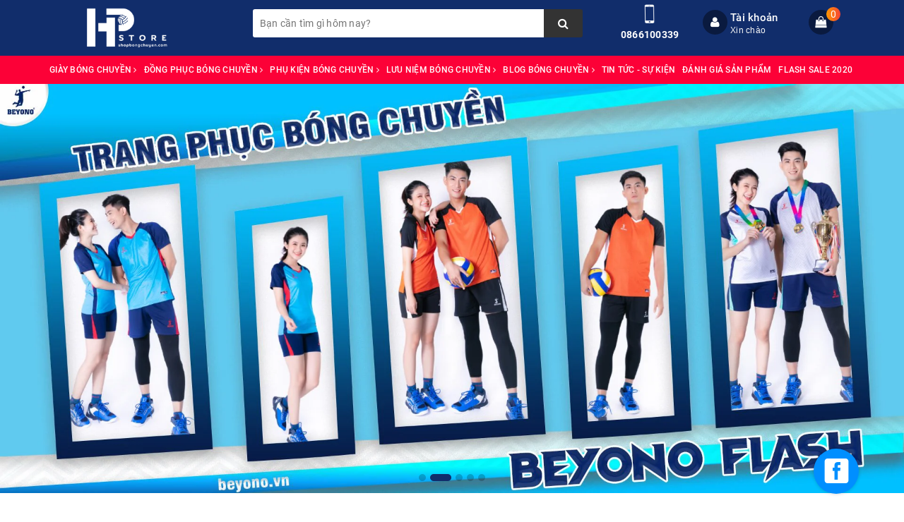

--- FILE ---
content_type: text/html; charset=utf-8
request_url: https://shopbongchuyen.com/
body_size: 25278
content:
<!DOCTYPE html>
<html lang="vi">
	<head>
		<meta charset="UTF-8" />
		<meta name="viewport" content="width=device-width, initial-scale=1, maximum-scale=1">
		<meta name="p:domain_verify" content="71f4fdbf3cc0448ee45067df2876fb94"/>
		<title>
			Cửa Hàng Bóng Chuyền HPstore
			
			
		</title>
		
	<script>
	  var iwish_template='index';
	  var iwish_cid=parseInt('0',10);	  
	</script>
	<script src="//bizweb.dktcdn.net/100/180/515/themes/683553/assets/iwishheader.js?1663218776960" type="text/javascript"></script>
		
		<!-- ================= Page description ================== -->
		
		<meta name="description" content="Shopbongchuyen.com chuy&#234;n kinh doanh c&#225;c sản phẩm thể thao b&#243;ng chuyền: gi&#224;y b&#243;ng chuyền ch&#237;nh h&#227;ng Mizuno, Asics, Đồng phục thi đấu b&#243;ng chuyền gi&#225; rẻ, phụ kiện hỗ trợ b&#243;ng chuyền chuy&#234;n dụng. Uy t&#237;n, chất lượng Tp.HCM - H&#224; Nội">
		
		<!-- ================= Meta ================== -->
		<meta name="keywords" content="shopbongchuyen.com chuyên cung cấp giày bóng chuyền, đồng phục thi đấu bóng chuyền, mizuno, asics..."/>		
		<link rel="canonical" href="https://shopbongchuyen.com/"/>
		<meta name='revisit-after' content='1 days' />
		<meta name="robots" content="noodp,index,follow" />
		<!-- ================= Favicon ================== -->
		
		<link rel="icon" href="//bizweb.dktcdn.net/100/180/515/themes/683553/assets/favicon.png?1663218776960" type="image/x-icon" />
		
		<!-- Facebook Open Graph meta tags -->
		
	<meta property="og:type" content="website">
	<meta property="og:title" content="Cửa Hàng Bóng Chuyền HPstore">
	<meta property="og:image" content="http://bizweb.dktcdn.net/100/180/515/themes/683553/assets/logo.png?1663218776960">
	<meta property="og:image:secure_url" content="https://bizweb.dktcdn.net/100/180/515/themes/683553/assets/logo.png?1663218776960">
	
	<meta property="og:description" content="Shopbongchuyen.com chuyên kinh doanh các sản phẩm thể thao bóng chuyền: giày bóng chuyền chính hãng Mizuno, Asics, Đồng phục thi đấu bóng chuyền giá rẻ, phụ kiện hỗ trợ bóng chuyền chuyên dụng. Uy tín, chất lượng Tp.HCM - Hà Nội">
	<meta property="og:url" content="https://shopbongchuyen.com/">
	<meta property="og:site_name" content="Shopbongchuyen.com">		

		<!-- Plugin CSS -->			
		<link rel="stylesheet" href="https://maxcdn.bootstrapcdn.com/bootstrap/3.3.7/css/bootstrap.min.css" integrity="sha384-BVYiiSIFeK1dGmJRAkycuHAHRg32OmUcww7on3RYdg4Va+PmSTsz/K68vbdEjh4u" crossorigin="anonymous">
		<link rel="stylesheet" href="https://maxcdn.bootstrapcdn.com/font-awesome/4.7.0/css/font-awesome.min.css">
		<link rel="stylesheet" href="https://unpkg.com/ionicons@4.1.1/dist/css/ionicons.min.css" >
		<link href="//bizweb.dktcdn.net/100/180/515/themes/683553/assets/owl.carousel.min.css?1663218776960" rel="stylesheet" type="text/css" media="all" />

		<!-- Build Main CSS -->								
		<link href="//bizweb.dktcdn.net/100/180/515/themes/683553/assets/base.scss.css?1663218776960" rel="stylesheet" type="text/css" media="all" />		
		<link href="//bizweb.dktcdn.net/100/180/515/themes/683553/assets/style.scss.css?1663218776960" rel="stylesheet" type="text/css" media="all" />		
		<link href="//bizweb.dktcdn.net/100/180/515/themes/683553/assets/ant-tech.scss.css?1663218776960" rel="stylesheet" type="text/css" media="all" />

		<!-- Header JS -->	
		<script src="//bizweb.dktcdn.net/100/180/515/themes/683553/assets/jquery-2.2.3.min.js?1663218776960" type="text/javascript"></script> 

		<!-- Bizweb javascript customer -->
		<script src="//bizweb.dktcdn.net/assets/themes_support/bizweb-api.js" type="text/javascript"></script>
		

		<!-- Bizweb conter for header -->
		<script>
	var Bizweb = Bizweb || {};
	Bizweb.store = 'vball.mysapo.net';
	Bizweb.id = 180515;
	Bizweb.theme = {"id":683553,"name":"Ant Tech - Chính","role":"main"};
	Bizweb.template = 'index';
	if(!Bizweb.fbEventId)  Bizweb.fbEventId = 'xxxxxxxx-xxxx-4xxx-yxxx-xxxxxxxxxxxx'.replace(/[xy]/g, function (c) {
	var r = Math.random() * 16 | 0, v = c == 'x' ? r : (r & 0x3 | 0x8);
				return v.toString(16);
			});		
</script>
<script>
	(function () {
		function asyncLoad() {
			var urls = ["https://facebookinbox.sapoapps.vn/Script/index?store=vball.mysapo.net","//static.zotabox.com/4/5/457dd07c89551e1f8e0ba153881b92ca/widgets.js?store=vball.mysapo.net","https://forms.sapoapps.vn/libs/js/surveyform.min.js?store=vball.mysapo.net","https://memberdeals.sapoapps.vn/scripts/appbulk_member_deals.min.js?store=vball.mysapo.net","https://google-shopping.sapoapps.vn/conversion-tracker/global-tag/3694.js?store=vball.mysapo.net","https://google-shopping.sapoapps.vn/conversion-tracker/event-tag/3694.js?store=vball.mysapo.net","https://google-shopping-v2.sapoapps.vn/api/conversion-tracker/global-tag/2692?store=vball.mysapo.net","https://google-shopping-v2.sapoapps.vn/api/conversion-tracker/event-tag/2692?store=vball.mysapo.net"];
			for (var i = 0; i < urls.length; i++) {
				var s = document.createElement('script');
				s.type = 'text/javascript';
				s.async = true;
				s.src = urls[i];
				var x = document.getElementsByTagName('script')[0];
				x.parentNode.insertBefore(s, x);
			}
		};
		window.attachEvent ? window.attachEvent('onload', asyncLoad) : window.addEventListener('load', asyncLoad, false);
	})();
</script>


<script>
	window.BizwebAnalytics = window.BizwebAnalytics || {};
	window.BizwebAnalytics.meta = window.BizwebAnalytics.meta || {};
	window.BizwebAnalytics.meta.currency = 'VND';
	window.BizwebAnalytics.tracking_url = '/s';

	var meta = {};
	
	
	for (var attr in meta) {
	window.BizwebAnalytics.meta[attr] = meta[attr];
	}
</script>

	
		<script src="/dist/js/stats.min.js?v=96f2ff2"></script>
	



<!-- Global site tag (gtag.js) - Google Analytics -->
<script async src="https://www.googletagmanager.com/gtag/js?id=UA-112439802-1"></script>
<script>
  window.dataLayer = window.dataLayer || [];
  function gtag(){dataLayer.push(arguments);}
  gtag('js', new Date());

  gtag('config', 'UA-112439802-1');
</script>
<script>

	window.enabled_enhanced_ecommerce = true;

</script>






<script>
	var eventsListenerScript = document.createElement('script');
	eventsListenerScript.async = true;
	
	eventsListenerScript.src = "/dist/js/store_events_listener.min.js?v=1b795e9";
	
	document.getElementsByTagName('head')[0].appendChild(eventsListenerScript);
</script>





				
		<script>var ProductReviewsAppUtil=ProductReviewsAppUtil || {};</script>
		<link href="//bizweb.dktcdn.net/100/180/515/themes/683553/assets/iwish.css?1663218776960" rel="stylesheet" type="text/css" media="all" />

		<!-- Facebook Pixel Code -->
<script>
  !function(f,b,e,v,n,t,s)
  {if(f.fbq)return;n=f.fbq=function(){n.callMethod?
  n.callMethod.apply(n,arguments):n.queue.push(arguments)};
  if(!f._fbq)f._fbq=n;n.push=n;n.loaded=!0;n.version='2.0';
  n.queue=[];t=b.createElement(e);t.async=!0;
  t.src=v;s=b.getElementsByTagName(e)[0];
  s.parentNode.insertBefore(t,s)}(window, document,'script',
  'https://connect.facebook.net/en_US/fbevents.js');
  fbq('init', '2363470410549818');
  fbq('track', 'PageView');
</script>
<noscript><img height="1" width="1" style="display:none"
  src="https://www.facebook.com/tr?id=2363470410549818&ev=PageView&noscript=1"
/></noscript>
<!-- End Facebook Pixel Code -->
<meta name="google-site-verification" content="bkoo6pArUKjtTtykVBeP22wE1rmjUlbG71jik2c_zAc" />
		<script data-ad-client="ca-pub-6459628532663268" async src="https://pagead2.googlesyndication.com/pagead/js/adsbygoogle.js"></script>
	<!-- Google Tag Manager -->
<script>(function(w,d,s,l,i){w[l]=w[l]||[];w[l].push({'gtm.start':
new Date().getTime(),event:'gtm.js'});var f=d.getElementsByTagName(s)[0],
j=d.createElement(s),dl=l!='dataLayer'?'&l='+l:'';j.async=true;j.src=
'https://www.googletagmanager.com/gtm.js?id='+i+dl;f.parentNode.insertBefore(j,f);
})(window,document,'script','dataLayer','GTM-PM4GQ8N');</script>
<!-- End Google Tag Manager -->
		<meta name="facebook-domain-verification" content="77yrqu7riyzjxhx9c3n87qtqlwcasg" />
	</head>
	<body>	
		<script>
  fbq('track', 'AddToCart');
</script>
<script>
  fbq('track', 'ViewContent');
</script>
<script>
  fbq('track', 'InitiateCheckout');
</script>
<script>
  fbq('track', 'Purchase', {value:'0.00', currency:'₫'});
</script>
<!-- Google Tag Manager (noscript) -->
<noscript><iframe src="https://www.googletagmanager.com/ns.html?id=GTM-PM4GQ8N"
height="0" width="0" style="display:none;visibility:hidden"></iframe></noscript>
<!-- End Google Tag Manager (noscript) -->
		<!-- Main content -->
		<header class="header">	
	<div class="top-header">
		<div class="container">
			<div class="row">
				<div class="col-lg-3 col-md-3 col-sm-12 col-xs-12 col-100-h">
					<button type="button" class="navbar-toggle collapsed visible-sm visible-xs" id="trigger-mobile">
						<span class="sr-only">Toggle navigation</span>
						<span class="icon-bar"></span>
						<span class="icon-bar"></span>
						<span class="icon-bar"></span>
					</button>
					<a href="/" class="logo-wrapper">					
						<img src="//bizweb.dktcdn.net/100/180/515/themes/683553/assets/logo.png?1663218776960" alt="logo Shopbongchuyen.com" />					
					</a>
					<div class="mobile-cart visible-sm visible-xs">
						<a href="/cart" title="Giỏ hàng">
							<i class="fa fa-shopping-bag"></i>
							<div class="cart-right">
								<span class="count_item_pr">0</span>
							</div>
						</a>
					</div>
				</div>
				<div class="col-lg-12 col-100-h col-sm-12 col-xs-7 hidden-lg hidden-md hidden-sm hidden-xs">
					<div class="hotline">
						
						<a href="tel:0866100339">0866100339</a>
						
						<span></span>
					</div>
				</div>
				<div class="col-lg-5 col-md-4 col-sm-12 col-xs-12">
					<div class="search-auto clearfix">
						<form class="input-group search-bar search_form" action="/search" method="get" role="search">		
							<input type="search" name="query" value="" placeholder="Bạn cần tìm gì hôm nay?" class="input-group-field st-default-search-input search-text auto-search-ant" autocomplete="off">
							<span class="input-group-btn">
								<button class="btn icon-fallback-text">
									<i class="fa fa-search"></i>
								</button>
							</span>
						</form>
						
					</div>
				</div>
				<div class="col-lg-4 col-md-5 hidden-sm hidden-xs">
					<div class="hotline">
						<div class="hotline-icon">
							<i class="ion ion-ios-phone-portrait"></i>
						</div>
						<div class="hotline-content">
							
							<a href="tel:0866100339">0866100339</a>
							
							<span></span>
						</div>
					</div>
					<div class="index-account">
						<div class="hotline-icon">
							<i class="fa fa-user"></i>
						</div>
						<div class="hotline-content">
							<a href="/account">Tài khoản</a>
							<span>Xin chào</span>
							<ul>
								<li><a href="/account/login">Đăng nhập</a></li>
								<li><a href="/account/register">Đăng ký</a></li>
								
								<li>
									<a href="javascript:;" data-customer-id="0" class="smartLogin iWishView">Danh sách yêu thích</a>
								</li>
								
							</ul>
						</div>
					</div>
					<div class="index-cart">
						<a href="/cart"><i class="fa fa-shopping-bag"></i></a>
						<span class="cnt crl-bg count_item_pr">0</span>
					</div>
				</div>
			</div>
		</div>
	</div>
	<div class="main-navigation">
		<nav class="hidden-sm hidden-xs">
	<div class="container">
		<div class="row">
			<div class="col-md-12">
				<ul id="nav" class="nav">
					
					
					
					
					<li class="nav-item ">
						<a href="/giay-bong-chuyen" class="nav-link">GIÀY BÓNG CHUYỀN <i class="fa fa-angle-right" data-toggle="dropdown"></i></a>			
									
						<ul class="dropdown-menu">
							
							
							<li class="nav-item-lv2">
								<a class="nav-link" href="/giay-bong-chuyen-beyono">GIÀY BÓNG CHUYỀN BEYONO</a>
							</li>
							
							
							
							<li class="nav-item-lv2">
								<a class="nav-link" href="/giay-bong-chuyen-asics">GIÀY BÓNG CHUYỀN ASICS</a>
							</li>
							
							
							
							<li class="nav-item-lv2">
								<a class="nav-link" href="/giay-bong-chuyen-mizuno-chinh-hang">GIÀY BÓNG CHUYỀN MIZUNO</a>
							</li>
							
							
							
							<li class="nav-item-lv2">
								<a class="nav-link" href="/giay-kawasaki">GIÀY THỂ THAO KAWASAKI</a>
							</li>
							
							
							
							<li class="nav-item-lv2">
								<a class="nav-link" href="/giay-li-ning">GIÀY THỂ THAO LI-NING</a>
							</li>
							
							
							
							<li class="nav-item-lv2">
								<a class="nav-link" href="/giay-yonex">GIÀY THỂ THAO YONEX</a>
							</li>
							
							

						</ul>
						
					</li>
					
					
					
					
					
					<li class="nav-item ">
						<a href="/dong-phuc-bong-chuyen" class="nav-link">ĐỒNG PHỤC BÓNG CHUYỀN <i class="fa fa-angle-right" data-toggle="dropdown"></i></a>			
									
						<ul class="dropdown-menu">
							
							
							<li class="nav-item-lv2">
								<a class="nav-link" href="/dong-phuc-bong-chuyen-nam">ĐỒNG PHỤC BÓNG CHUYỀN NAM</a>
							</li>
							
							
							
							<li class="nav-item-lv2">
								<a class="nav-link" href="/dong-phuc-bong-chuyen-nu">ĐỒNG PHỤC BÓNG CHUYỀN NỮ</a>
							</li>
							
							
							
							<li class="nav-item-lv2">
								<a class="nav-link" href="/the-thao-tre-em">ĐỒNG PHỤC THỂ THAO TRẺ EM</a>
							</li>
							
							

						</ul>
						
					</li>
					
					
					
					
					
					<li class="nav-item ">
						<a href="/phu-kien-bong-chuyen" class="nav-link">PHỤ KIỆN BÓNG CHUYỀN <i class="fa fa-angle-right" data-toggle="dropdown"></i></a>			
									
						<ul class="dropdown-menu">
							
							
							<li class="nav-item-lv2">
								<a class="nav-link" href="/bang-goi">BĂNG GỐI/SUPPORT BÓNG CHUYỀN</a>
							</li>
							
							
							
							<li class="nav-item-lv2">
								<a class="nav-link" href="/qua-bong-chuyen">QUẢ BÓNG CHUYỀN</a>
							</li>
							
							
							
							<li class="nav-item-lv2">
								<a class="nav-link" href="/tui-the-thao">TÚI THỂ THAO</a>
							</li>
							
							

						</ul>
						
					</li>
					
					
					
					
					
					<li class="nav-item ">
						<a href="/luu-niem-bong-chuyen" class="nav-link">LƯU NIỆM BÓNG CHUYỀN <i class="fa fa-angle-right" data-toggle="dropdown"></i></a>			
									
						<ul class="dropdown-menu">
							

						</ul>
						
					</li>
					
					
					
					
					
					<li class="nav-item ">
						<a href="/blog-bong-chuyen" class="nav-link">BLOG BÓNG CHUYỀN <i class="fa fa-angle-right" data-toggle="dropdown"></i></a>			
									
						<ul class="dropdown-menu">
							
							
							<li class="nav-item-lv2">
								<a class="nav-link" href="/tin-tuc-bong-chuyen">TIN TỨC BÓNG CHUYỀN</a>
							</li>
							
							
							
							<li class="nav-item-lv2">
								<a class="nav-link" href="/kien-thuc-bong-chuyen">KIẾN THỨC BÓNG CHUYỀN</a>
							</li>
							
							

						</ul>
						
					</li>
					
					
					
					
					
					<li class="nav-item "><a class="nav-link" href="/tin-tuc-hpstore">TIN TỨC - SỰ KIỆN</a></li>
					
					
					
					
					
					<li class="nav-item "><a class="nav-link" href="/danh-gia-san-pham-bong-chuyen">ĐÁNH GIÁ SẢN PHẨM</a></li>
					
					
					
					
					
					<li class="nav-item "><a class="nav-link" href="/flash-sale">FLASH SALE 2020</a></li>
					
					
				</ul>
			</div>
		</div>
	</div>
</nav>
	</div>
</header>
		<h1 class="hidden">Shopbongchuyen.com - Shopbongchuyen.com chuyên kinh doanh các sản phẩm thể thao bóng chuyền: giày bóng chuyền chính hãng Mizuno, Asics, Đồng phục thi đấu bóng chuyền giá rẻ, phụ kiện hỗ trợ bóng chuyền chuyên dụng. Uy tín, chất lượng Tp.HCM - Hà Nội</h1>



<section class="awe-section-1">	
	<div class="home-slider owl-carousel not-dqowl">
	
	
	
	
	
	
	<div class="item">
		<a href="https://zonesport.vn/" class="clearfix">
			<img src="//bizweb.dktcdn.net/100/180/515/themes/683553/assets/slider_1.png?1663218776960" alt="đồ bóng chuyền " class="img-responsive center-block" />
		</a>	
	</div>
	
	
	
	
	
	
	
	<div class="item">
		<a href="https://zonesport.vn/" class="clearfix">
			<img src="//bizweb.dktcdn.net/100/180/515/themes/683553/assets/slider_2.png?1663218776960" alt="đồ bóng chuyền " class="img-responsive center-block" />
		</a>	
	</div>
	
	
	
	
	
	
	
	<div class="item">
		<a href="https://zonesport.vn/" class="clearfix">
			<img src="//bizweb.dktcdn.net/100/180/515/themes/683553/assets/slider_3.png?1663218776960" alt="giày bóng chuyền" class="img-responsive center-block" />
		</a>	
	</div>
	
	
	
	
	
	
	
	<div class="item">
		<a href="https://zonesport.vn/" class="clearfix">
			<img src="//bizweb.dktcdn.net/100/180/515/themes/683553/assets/slider_4.png?1663218776960" alt="quần áo bóng chuyền" class="img-responsive center-block" />
		</a>	
	</div>
	
	
	
	
	
	
	
	<div class="item">
		<a href="https://zonesport.vn/" class="clearfix">
			<img src="//bizweb.dktcdn.net/100/180/515/themes/683553/assets/slider_5.png?1663218776960" alt="giày bóng chuyền" class="img-responsive center-block" />
		</a>	
	</div>
	
	
</div><!-- /.products -->
</section>




<section class="awe-section-2">	
	<div class="section_feature_category">
	<div class="container">
		<div class="row">
			
			
			
			
			<div class="col-md-4 col-sm-4 col-xs-12">
				<div class="cate-card">
					<figure>
						<a class="cate-img" href="https://zonesport.vn/collections/giay-tong-hop">
							<img data-lazyload="//bizweb.dktcdn.net/100/180/515/themes/683553/assets/feature_cate_1.jpg?1663218776960" src="//bizweb.dktcdn.net/100/180/515/themes/683553/assets/rolling.svg?1663218776960" alt="" class="img-responsive center-block" />
						</a>
						<figcaption>
							<h3 class="cate-name">
								<a href="https://zonesport.vn/collections/giay-tong-hop" title=""></a>
							</h3>
						</figcaption>
					</figure>
				</div>
			</div>
			
			
			
			
			<div class="col-md-4 col-sm-4 col-xs-12">
				<div class="cate-card">
					<figure>
						<a class="cate-img" href="https://zonesport.vn/collections/quan-ao-beyono">
							<img data-lazyload="//bizweb.dktcdn.net/100/180/515/themes/683553/assets/feature_cate_2.jpg?1663218776960" src="//bizweb.dktcdn.net/100/180/515/themes/683553/assets/rolling.svg?1663218776960" alt="" class="img-responsive center-block" />
						</a>
						<figcaption>
							<h3 class="cate-name">
								<a href="https://zonesport.vn/collections/quan-ao-beyono" title=""></a>
							</h3>
						</figcaption>
					</figure>
				</div>
			</div>
			
			
			
			
			<div class="col-md-4 col-sm-4 col-xs-12">
				<div class="cate-card">
					<figure>
						<a class="cate-img" href="https://zonesport.vn/collections/phu-kien-tong-hop">
							<img data-lazyload="//bizweb.dktcdn.net/100/180/515/themes/683553/assets/feature_cate_3.jpg?1663218776960" src="//bizweb.dktcdn.net/100/180/515/themes/683553/assets/rolling.svg?1663218776960" alt="" class="img-responsive center-block" />
						</a>
						<figcaption>
							<h3 class="cate-name">
								<a href="https://zonesport.vn/collections/phu-kien-tong-hop" title=""></a>
							</h3>
						</figcaption>
					</figure>
				</div>
			</div>
			
		</div>
	</div>
</div>
</section>




<section class="awe-section-3">	
	



<div class="section_tab_product_index">
	<div class="container">
		<div class="row tour-travel-item">
			<div class="col-md-12 e-tabs not-dqtab ajax-tab-1" data-section="ajax-tab-1">
				<div class="content">
					<div>
						<ul class="tabs tabs-title tab-mobile clearfix hidden-sm hidden-md hidden-lg">
							<li class="prev"><i class="fa fa-angle-left"></i></li>
							<li class="tab-link tab-title hidden-sm hidden-md hidden-lg current tab-titlexs" data-tab="tab-1">
								
								<span>BEYONO</span>
								
							</li>
							<li class="next"><i class="fa fa-angle-right"></i></li>
						</ul>
						<ul class="tabs tabs-title ajax clearfix hidden-xs">
							
							<li class="tab-link has-content" data-tab="tab-1" data-url="/beyono">
								<span>BEYONO</span>
							</li>
							
							<li class="tab-link " data-tab="tab-2" data-url="/asics">
								<span>ASICS</span>
							</li>
							
							<li class="tab-link " data-tab="tab-3" data-url="/mizuno">
								<span>MIZUNO</span>
							</li>
							
						</ul>
						
						<div class="tab-1 tab-content">
							
							<div class="section-tour-owl products products-view-grid owl-carousel" data-lg-items='6' data-md-items='6' data-sm-items='3' data-xs-items="2" data-xss-items="2" data-margin='10' data-nav="true" data-dot="true">
								
								
								
								
								
								<div class="item">
									




 

























<div class="product-item 1">
	<div class="item-inner">
		<div class="product-thumbnail">
			
			
			<div class="icon-sale-label sale-left">Giảm  
10% 
</div>
			
			
			<div class="pr-img-area">
				<a title="GIÀY BÓNG CHUYỀN BEYONO STORM - BLACK" href="/giay-bong-chuyen-beyono-storm-black">
					<figure>
						<img class="first-img img-responsive center-block" src="//bizweb.dktcdn.net/100/180/515/themes/683553/assets/rolling.svg?1663218776960" data-lazyload="//bizweb.dktcdn.net/thumb/large/100/180/515/products/z7247770816035-628bc07484c2f732b15a01b063d71754-84b29eeeac42411fbde7b293a8258821.jpg?v=1764944886337" alt="GIÀY BÓNG CHUYỀN BEYONO STORM - BLACK" />
						
						<img class="hover-img img-responsive center-block" src="//bizweb.dktcdn.net/100/180/515/themes/683553/assets/rolling.svg?1663218776960" data-lazyload="//bizweb.dktcdn.net/thumb/large/100/180/515/products/z7247770987422-4af1739d38360ec8a42e2c60171b67fb-09422ee5814a4cfd9ecfd88041e97f1b.jpg?v=1764944886337" alt="GIÀY BÓNG CHUYỀN BEYONO STORM - BLACK" />
						
					</figure>
				</a>
			</div>
			<div class="pr-info-area">
				<div class="pr-button">
					
					
					<div class="mt-button quick-view">
						<a href="/giay-bong-chuyen-beyono-storm-black" data-handle="giay-bong-chuyen-beyono-storm-black" class="quick-view">
							<i class="ion ion-ios-search"></i>
						</a>
					</div>
					
				</div>
			</div>
			
		</div>
		<div class="item-info">
			<div class="info-inner">
				<div class="item-title">
					<a title="GIÀY BÓNG CHUYỀN BEYONO STORM - BLACK" href="/giay-bong-chuyen-beyono-storm-black">GIÀY BÓNG CHUYỀN BEYONO STORM - BLACK</a>
				</div>
				<div class="item-content">
					<div class="rating">
						<div class="bizweb-product-reviews-badge" data-id="64920144"></div>
					</div>
					<div class="item-price">
						<div class="price-box">
							
							
							<p class="special-price">
								<span class="price"> 1.159.000₫ </span>
							</p>
							
							<p class="old-price">
								<span class="price"> 1.290.000₫ </span>
							</p>
							
							
							
						</div>
					</div>
					<div class="pro-action">
						<form action="/cart/add" method="post" class="variants form-nut-grid" data-id="product-actions-64920144" enctype="multipart/form-data">
							
							
							<input class="hidden" type="hidden" name="variantId" value="179067946" />
							<button class="tt-btn-addtocart btn-cart btn btn-gray left-to" title="Chọn sản phẩm" type="button" onclick="window.location.href='/giay-bong-chuyen-beyono-storm-black'" >
								Tùy chọn
							</button>
							
							
						</form>
					</div>
				</div>
			</div>
		</div>
	</div>

	<script> 
		if(typeof window.listProductId == 'undefined' ){ 
			window.listProductId ={}; 
		}
		var id = 64920144; 
		window.listProductId[id] = 1; 
		$(document).ready(function(){
			if(typeof window.append == 'undefined' ){
				for(var name in window.listProductId){
					var pcInputCheckbox = $(".pc-input-checkbox-"+name).html(); 
					$(".price-box[checkbox-class=price-box-"+name+"]").after(pcInputCheckbox);
				} 
				window.append =false;
			} 
		}); 
	</script>
</div>
								</div>
								
								
								<div class="item">
									




 

























<div class="product-item 1">
	<div class="item-inner">
		<div class="product-thumbnail">
			
			
			<div class="icon-sale-label sale-left">Giảm  
10% 
</div>
			
			
			<div class="pr-img-area">
				<a title="GIÀY BÓNG CHUYỀN BEYONO STORM - WHITE" href="/giay-bong-chuyen-beyono-storm-white">
					<figure>
						<img class="first-img img-responsive center-block" src="//bizweb.dktcdn.net/100/180/515/themes/683553/assets/rolling.svg?1663218776960" data-lazyload="//bizweb.dktcdn.net/thumb/large/100/180/515/products/z7247771503121-d6834556a2ecda6d41aca393e1d54d58-75cd481bf5bb47cbade0a584a98da0dd.jpg?v=1764944190827" alt="GIÀY BÓNG CHUYỀN BEYONO STORM - WHITE" />
						
						<img class="hover-img img-responsive center-block" src="//bizweb.dktcdn.net/100/180/515/themes/683553/assets/rolling.svg?1663218776960" data-lazyload="//bizweb.dktcdn.net/thumb/large/100/180/515/products/z7247771473705-1d98eee7e784c729c8067887da2a60ef-4a4a21ae2d924923969aaca8add9e329.jpg?v=1764944190827" alt="GIÀY BÓNG CHUYỀN BEYONO STORM - WHITE" />
						
					</figure>
				</a>
			</div>
			<div class="pr-info-area">
				<div class="pr-button">
					
					
					<div class="mt-button quick-view">
						<a href="/giay-bong-chuyen-beyono-storm-white" data-handle="giay-bong-chuyen-beyono-storm-white" class="quick-view">
							<i class="ion ion-ios-search"></i>
						</a>
					</div>
					
				</div>
			</div>
			
		</div>
		<div class="item-info">
			<div class="info-inner">
				<div class="item-title">
					<a title="GIÀY BÓNG CHUYỀN BEYONO STORM - WHITE" href="/giay-bong-chuyen-beyono-storm-white">GIÀY BÓNG CHUYỀN BEYONO STORM - WHITE</a>
				</div>
				<div class="item-content">
					<div class="rating">
						<div class="bizweb-product-reviews-badge" data-id="64916769"></div>
					</div>
					<div class="item-price">
						<div class="price-box">
							
							
							<p class="special-price">
								<span class="price"> 1.159.000₫ </span>
							</p>
							
							<p class="old-price">
								<span class="price"> 1.290.000₫ </span>
							</p>
							
							
							
						</div>
					</div>
					<div class="pro-action">
						<form action="/cart/add" method="post" class="variants form-nut-grid" data-id="product-actions-64916769" enctype="multipart/form-data">
							
							
							<input class="hidden" type="hidden" name="variantId" value="179063718" />
							<button class="tt-btn-addtocart btn-cart btn btn-gray left-to" title="Chọn sản phẩm" type="button" onclick="window.location.href='/giay-bong-chuyen-beyono-storm-white'" >
								Tùy chọn
							</button>
							
							
						</form>
					</div>
				</div>
			</div>
		</div>
	</div>

	<script> 
		if(typeof window.listProductId == 'undefined' ){ 
			window.listProductId ={}; 
		}
		var id = 64916769; 
		window.listProductId[id] = 1; 
		$(document).ready(function(){
			if(typeof window.append == 'undefined' ){
				for(var name in window.listProductId){
					var pcInputCheckbox = $(".pc-input-checkbox-"+name).html(); 
					$(".price-box[checkbox-class=price-box-"+name+"]").after(pcInputCheckbox);
				} 
				window.append =false;
			} 
		}); 
	</script>
</div>
								</div>
								
								
								<div class="item">
									




 

























<div class="product-item 1">
	<div class="item-inner">
		<div class="product-thumbnail">
			
			
			<div class="icon-sale-label sale-left">Giảm  
10% 
</div>
			
			
			<div class="pr-img-area">
				<a title="ĐỒNG PHỤC NỮ BEYONO GRIND - XANH LAM" href="/dong-phuc-nu-beyono-grind-xanh-lam">
					<figure>
						<img class="first-img img-responsive center-block" src="//bizweb.dktcdn.net/100/180/515/themes/683553/assets/rolling.svg?1663218776960" data-lazyload="//bizweb.dktcdn.net/thumb/large/100/180/515/products/z6948853954791-4181469c96440941be6b2deca476c435.jpg?v=1761361512117" alt="ĐỒNG PHỤC NỮ BEYONO GRIND - XANH LAM" />
						
						<img class="hover-img img-responsive center-block" src="//bizweb.dktcdn.net/100/180/515/themes/683553/assets/rolling.svg?1663218776960" data-lazyload="//bizweb.dktcdn.net/thumb/large/100/180/515/products/z6948853954792-80c634ec523181d9902af64406d2ee8a.jpg?v=1761361514110" alt="ĐỒNG PHỤC NỮ BEYONO GRIND - XANH LAM" />
						
					</figure>
				</a>
			</div>
			<div class="pr-info-area">
				<div class="pr-button">
					
					
					<div class="mt-button quick-view">
						<a href="/dong-phuc-nu-beyono-grind-xanh-lam" data-handle="dong-phuc-nu-beyono-grind-xanh-lam" class="quick-view">
							<i class="ion ion-ios-search"></i>
						</a>
					</div>
					
				</div>
			</div>
			
		</div>
		<div class="item-info">
			<div class="info-inner">
				<div class="item-title">
					<a title="ĐỒNG PHỤC NỮ BEYONO GRIND - XANH LAM" href="/dong-phuc-nu-beyono-grind-xanh-lam">ĐỒNG PHỤC NỮ BEYONO GRIND - XANH LAM</a>
				</div>
				<div class="item-content">
					<div class="rating">
						<div class="bizweb-product-reviews-badge" data-id="61383085"></div>
					</div>
					<div class="item-price">
						<div class="price-box">
							
							
							<p class="special-price">
								<span class="price"> 179.000₫ </span>
							</p>
							
							<p class="old-price">
								<span class="price"> 199.000₫ </span>
							</p>
							
							
							
						</div>
					</div>
					<div class="pro-action">
						<form action="/cart/add" method="post" class="variants form-nut-grid" data-id="product-actions-61383085" enctype="multipart/form-data">
							
							
							<input class="hidden" type="hidden" name="variantId" value="172818847" />
							<button class="tt-btn-addtocart btn-cart btn btn-gray left-to" title="Chọn sản phẩm" type="button" onclick="window.location.href='/dong-phuc-nu-beyono-grind-xanh-lam'" >
								Tùy chọn
							</button>
							
							
						</form>
					</div>
				</div>
			</div>
		</div>
	</div>

	<script> 
		if(typeof window.listProductId == 'undefined' ){ 
			window.listProductId ={}; 
		}
		var id = 61383085; 
		window.listProductId[id] = 1; 
		$(document).ready(function(){
			if(typeof window.append == 'undefined' ){
				for(var name in window.listProductId){
					var pcInputCheckbox = $(".pc-input-checkbox-"+name).html(); 
					$(".price-box[checkbox-class=price-box-"+name+"]").after(pcInputCheckbox);
				} 
				window.append =false;
			} 
		}); 
	</script>
</div>
								</div>
								
								
								<div class="item">
									




 

























<div class="product-item 1">
	<div class="item-inner">
		<div class="product-thumbnail">
			
			
			<div class="icon-sale-label sale-left">Giảm  
10% 
</div>
			
			
			<div class="pr-img-area">
				<a title="ĐỒNG PHỤC NỮ BEYONO GRIND - XANH NAVY" href="/dong-phuc-nu-beyono-grind-xanh-navy">
					<figure>
						<img class="first-img img-responsive center-block" src="//bizweb.dktcdn.net/100/180/515/themes/683553/assets/rolling.svg?1663218776960" data-lazyload="//bizweb.dktcdn.net/thumb/large/100/180/515/products/z6948854971721-985a67003d32cd24294e2f70b5ee94e1.jpg?v=1761361447933" alt="ĐỒNG PHỤC NỮ BEYONO GRIND - XANH NAVY" />
						
						<img class="hover-img img-responsive center-block" src="//bizweb.dktcdn.net/100/180/515/themes/683553/assets/rolling.svg?1663218776960" data-lazyload="//bizweb.dktcdn.net/thumb/large/100/180/515/products/z6948854971722-945ebb46bc0ca0bb5b2c8591c2153262.jpg?v=1761361449407" alt="ĐỒNG PHỤC NỮ BEYONO GRIND - XANH NAVY" />
						
					</figure>
				</a>
			</div>
			<div class="pr-info-area">
				<div class="pr-button">
					
					
					<div class="mt-button quick-view">
						<a href="/dong-phuc-nu-beyono-grind-xanh-navy" data-handle="dong-phuc-nu-beyono-grind-xanh-navy" class="quick-view">
							<i class="ion ion-ios-search"></i>
						</a>
					</div>
					
				</div>
			</div>
			
		</div>
		<div class="item-info">
			<div class="info-inner">
				<div class="item-title">
					<a title="ĐỒNG PHỤC NỮ BEYONO GRIND - XANH NAVY" href="/dong-phuc-nu-beyono-grind-xanh-navy">ĐỒNG PHỤC NỮ BEYONO GRIND - XANH NAVY</a>
				</div>
				<div class="item-content">
					<div class="rating">
						<div class="bizweb-product-reviews-badge" data-id="61383060"></div>
					</div>
					<div class="item-price">
						<div class="price-box">
							
							
							<p class="special-price">
								<span class="price"> 179.000₫ </span>
							</p>
							
							<p class="old-price">
								<span class="price"> 199.000₫ </span>
							</p>
							
							
							
						</div>
					</div>
					<div class="pro-action">
						<form action="/cart/add" method="post" class="variants form-nut-grid" data-id="product-actions-61383060" enctype="multipart/form-data">
							
							
							<input class="hidden" type="hidden" name="variantId" value="172818796" />
							<button class="tt-btn-addtocart btn-cart btn btn-gray left-to" title="Chọn sản phẩm" type="button" onclick="window.location.href='/dong-phuc-nu-beyono-grind-xanh-navy'" >
								Tùy chọn
							</button>
							
							
						</form>
					</div>
				</div>
			</div>
		</div>
	</div>

	<script> 
		if(typeof window.listProductId == 'undefined' ){ 
			window.listProductId ={}; 
		}
		var id = 61383060; 
		window.listProductId[id] = 1; 
		$(document).ready(function(){
			if(typeof window.append == 'undefined' ){
				for(var name in window.listProductId){
					var pcInputCheckbox = $(".pc-input-checkbox-"+name).html(); 
					$(".price-box[checkbox-class=price-box-"+name+"]").after(pcInputCheckbox);
				} 
				window.append =false;
			} 
		}); 
	</script>
</div>
								</div>
								
								
								<div class="item">
									




 

























<div class="product-item 1">
	<div class="item-inner">
		<div class="product-thumbnail">
			
			
			<div class="icon-sale-label sale-left">Giảm  
10% 
</div>
			
			
			<div class="pr-img-area">
				<a title="ĐỒNG PHỤC NỮ BEYONO GRIND - XANH NGỌC" href="/dong-phuc-nu-beyono-grind-xanh-ngoc">
					<figure>
						<img class="first-img img-responsive center-block" src="//bizweb.dktcdn.net/100/180/515/themes/683553/assets/rolling.svg?1663218776960" data-lazyload="//bizweb.dktcdn.net/thumb/large/100/180/515/products/z6948854613731-c5eebd8e7e93ddc80333456cc54e4d06.jpg?v=1761361419153" alt="ĐỒNG PHỤC NỮ BEYONO GRIND - XANH NGỌC" />
						
						<img class="hover-img img-responsive center-block" src="//bizweb.dktcdn.net/100/180/515/themes/683553/assets/rolling.svg?1663218776960" data-lazyload="//bizweb.dktcdn.net/thumb/large/100/180/515/products/z6983049902982-4abfdfbf81920b0d1d60c9fa52daa77d.jpg?v=1761361420297" alt="ĐỒNG PHỤC NỮ BEYONO GRIND - XANH NGỌC" />
						
					</figure>
				</a>
			</div>
			<div class="pr-info-area">
				<div class="pr-button">
					
					
					<div class="mt-button quick-view">
						<a href="/dong-phuc-nu-beyono-grind-xanh-ngoc" data-handle="dong-phuc-nu-beyono-grind-xanh-ngoc" class="quick-view">
							<i class="ion ion-ios-search"></i>
						</a>
					</div>
					
				</div>
			</div>
			
		</div>
		<div class="item-info">
			<div class="info-inner">
				<div class="item-title">
					<a title="ĐỒNG PHỤC NỮ BEYONO GRIND - XANH NGỌC" href="/dong-phuc-nu-beyono-grind-xanh-ngoc">ĐỒNG PHỤC NỮ BEYONO GRIND - XANH NGỌC</a>
				</div>
				<div class="item-content">
					<div class="rating">
						<div class="bizweb-product-reviews-badge" data-id="61383042"></div>
					</div>
					<div class="item-price">
						<div class="price-box">
							
							
							<p class="special-price">
								<span class="price"> 179.000₫ </span>
							</p>
							
							<p class="old-price">
								<span class="price"> 199.000₫ </span>
							</p>
							
							
							
						</div>
					</div>
					<div class="pro-action">
						<form action="/cart/add" method="post" class="variants form-nut-grid" data-id="product-actions-61383042" enctype="multipart/form-data">
							
							
							<input class="hidden" type="hidden" name="variantId" value="172818770" />
							<button class="tt-btn-addtocart btn-cart btn btn-gray left-to" title="Chọn sản phẩm" type="button" onclick="window.location.href='/dong-phuc-nu-beyono-grind-xanh-ngoc'" >
								Tùy chọn
							</button>
							
							
						</form>
					</div>
				</div>
			</div>
		</div>
	</div>

	<script> 
		if(typeof window.listProductId == 'undefined' ){ 
			window.listProductId ={}; 
		}
		var id = 61383042; 
		window.listProductId[id] = 1; 
		$(document).ready(function(){
			if(typeof window.append == 'undefined' ){
				for(var name in window.listProductId){
					var pcInputCheckbox = $(".pc-input-checkbox-"+name).html(); 
					$(".price-box[checkbox-class=price-box-"+name+"]").after(pcInputCheckbox);
				} 
				window.append =false;
			} 
		}); 
	</script>
</div>
								</div>
								
								
								<div class="item">
									




 

























<div class="product-item 1">
	<div class="item-inner">
		<div class="product-thumbnail">
			
			
			<div class="icon-sale-label sale-left">Giảm  
10% 
</div>
			
			
			<div class="pr-img-area">
				<a title="ĐỒNG PHỤC NỮ BEYONO GRIND - ĐỎ" href="/dong-phuc-nu-beyono-grind-do">
					<figure>
						<img class="first-img img-responsive center-block" src="//bizweb.dktcdn.net/100/180/515/themes/683553/assets/rolling.svg?1663218776960" data-lazyload="//bizweb.dktcdn.net/thumb/large/100/180/515/products/z6948854288648-33efaffaee5580fb29ecbf09ac8e5f1c.jpg?v=1761361353943" alt="ĐỒNG PHỤC NỮ BEYONO GRIND - ĐỎ" />
						
						<img class="hover-img img-responsive center-block" src="//bizweb.dktcdn.net/100/180/515/themes/683553/assets/rolling.svg?1663218776960" data-lazyload="//bizweb.dktcdn.net/thumb/large/100/180/515/products/z6983049654501-49a019aa6f368f2b89a0fbaf039e0ac8.jpg?v=1761361355583" alt="ĐỒNG PHỤC NỮ BEYONO GRIND - ĐỎ" />
						
					</figure>
				</a>
			</div>
			<div class="pr-info-area">
				<div class="pr-button">
					
					
					<div class="mt-button quick-view">
						<a href="/dong-phuc-nu-beyono-grind-do" data-handle="dong-phuc-nu-beyono-grind-do" class="quick-view">
							<i class="ion ion-ios-search"></i>
						</a>
					</div>
					
				</div>
			</div>
			
		</div>
		<div class="item-info">
			<div class="info-inner">
				<div class="item-title">
					<a title="ĐỒNG PHỤC NỮ BEYONO GRIND - ĐỎ" href="/dong-phuc-nu-beyono-grind-do">ĐỒNG PHỤC NỮ BEYONO GRIND - ĐỎ</a>
				</div>
				<div class="item-content">
					<div class="rating">
						<div class="bizweb-product-reviews-badge" data-id="61383029"></div>
					</div>
					<div class="item-price">
						<div class="price-box">
							
							
							<p class="special-price">
								<span class="price"> 179.000₫ </span>
							</p>
							
							<p class="old-price">
								<span class="price"> 199.000₫ </span>
							</p>
							
							
							
						</div>
					</div>
					<div class="pro-action">
						<form action="/cart/add" method="post" class="variants form-nut-grid" data-id="product-actions-61383029" enctype="multipart/form-data">
							
							
							<input class="hidden" type="hidden" name="variantId" value="172818722" />
							<button class="tt-btn-addtocart btn-cart btn btn-gray left-to" title="Chọn sản phẩm" type="button" onclick="window.location.href='/dong-phuc-nu-beyono-grind-do'" >
								Tùy chọn
							</button>
							
							
						</form>
					</div>
				</div>
			</div>
		</div>
	</div>

	<script> 
		if(typeof window.listProductId == 'undefined' ){ 
			window.listProductId ={}; 
		}
		var id = 61383029; 
		window.listProductId[id] = 1; 
		$(document).ready(function(){
			if(typeof window.append == 'undefined' ){
				for(var name in window.listProductId){
					var pcInputCheckbox = $(".pc-input-checkbox-"+name).html(); 
					$(".price-box[checkbox-class=price-box-"+name+"]").after(pcInputCheckbox);
				} 
				window.append =false;
			} 
		}); 
	</script>
</div>
								</div>
								
								
							</div>
							
							
						</div>
						
						<div class="tab-2 tab-content">
							
						</div>
						
						<div class="tab-3 tab-content">
							
						</div>
						
						<script>

						</script>
					</div>
				</div>
			</div>
		</div>
	</div>
</div>
</section>




<section class="awe-section-4">	
	<div class="section_banner">
	<div class="container">
		<div class="row">
			<div class="col-md-6 col-sm-6 col-xs-12">
				<a href="https://zonesport.vn/collections/quan-ao-beyono">
					<img src="//bizweb.dktcdn.net/100/180/515/themes/683553/assets/rolling.svg?1663218776960" data-lazyload="//bizweb.dktcdn.net/100/180/515/themes/683553/assets/banner_1.jpg?1663218776960" class="img-responsive center-block" alt="hướng dẫn đặt đồng phục bóng chuyền thi đấu " />
				</a>
			</div>
			<div class="col-md-6 col-sm-6 col-xs-12">
				<a href="https://zonesport.vn/collections/giay-asics">
					<img src="//bizweb.dktcdn.net/100/180/515/themes/683553/assets/rolling.svg?1663218776960" data-lazyload="//bizweb.dktcdn.net/100/180/515/themes/683553/assets/banner_2.jpg?1663218776960" class="img-responsive center-block" alt="thống kê sân bóng chuyền " />
				</a>
			</div>
		</div>
	</div>
</div>
</section>




<section class="awe-section-5">	
	



<div class="section_group_product">
	<div class="container">
		<div class="row">
			<div class="col-md-12">
				<div class="heading-title">
					<h3></h3>
				</div>
				<div class="section_ant_nuty_content_product row">
					<div class="col-md-12">
						<div class="ant-nuty-section-banner margin-bottom-15">
							<div class="image-effect">
								<a href="https://zonesport.vn/collections/giay-tong-hop">
									<img src="//bizweb.dktcdn.net/100/180/515/themes/683553/assets/rolling.svg?1663218776960" data-lazyload="//bizweb.dktcdn.net/100/180/515/themes/683553/assets/sec_group_product_banner_1.jpg?1663218776960" alt="giày bóng chuyền thi đấu" class="img-responsive center-block" />
								</a>
							</div>
						</div>
						<div class="section_block_product_tab">
							<div class="e-tabs not-dqtab ajax-tab-2" data-section="ajax-tab-2" >
								<div class="content">
									<ul class="tabs tabs-title tab-mobile clearfix hidden-sm hidden-md hidden-lg">
										<li class="prev"><i class="fa fa-angle-left"></i></li>
										<li class="tab-link tab-title hidden-sm hidden-md hidden-lg current tab-titlexs" data-tab="tab-1">
											
											<span>GIÀY BÓNG CHUYỀN BEYONO</span>
											
										</li>
										<li class="next"><i class="fa fa-angle-right"></i></li>
									</ul>
									<ul class="tabs tabs-title ajax clearfix tab-desktop hidden-xs tab-desktop-2">
										
										<li class="tab-link has-content" data-tab="tab-1" data-url="/giay-bong-chuyen-beyono">
											<span>GIÀY BÓNG CHUYỀN BEYONO</span>
										</li>
										
										<li class="tab-link " data-tab="tab-2" data-url="/giay-bong-chuyen-asics">
											<span>GIÀY BÓNG CHUYỀN ASICS</span>
										</li>
										
										<li class="tab-link " data-tab="tab-3" data-url="/giay-bong-chuyen-mizuno-chinh-hang">
											<span>GIÀY BÓNG CHUYỀN MIZUNO</span>
										</li>
										
										<li class="tab-link " data-tab="tab-4" data-url="/giay-kawasaki">
											<span>GIÀY THỂ THAO KAWASAKI</span>
										</li>
										
									</ul>
									
									<div class="tab-1 tab-content">
										
										<div class="section-tour-owl products products-view-grid owl-carousel" data-lg-items='6' data-md-items='6' data-sm-items='3' data-xs-items="2" data-xss-items="2" data-margin='10' data-nav="true" data-dot="true">
											
											
											
											
											
											<div class="item">
												




 

























<div class="product-item 1">
	<div class="item-inner">
		<div class="product-thumbnail">
			
			
			<div class="icon-sale-label sale-left">Giảm  
10% 
</div>
			
			
			<div class="pr-img-area">
				<a title="GIÀY BÓNG CHUYỀN BEYONO STORM - BLACK" href="/giay-bong-chuyen-beyono-storm-black">
					<figure>
						<img class="first-img img-responsive center-block" src="//bizweb.dktcdn.net/100/180/515/themes/683553/assets/rolling.svg?1663218776960" data-lazyload="//bizweb.dktcdn.net/thumb/large/100/180/515/products/z7247770816035-628bc07484c2f732b15a01b063d71754-84b29eeeac42411fbde7b293a8258821.jpg?v=1764944886337" alt="GIÀY BÓNG CHUYỀN BEYONO STORM - BLACK" />
						
						<img class="hover-img img-responsive center-block" src="//bizweb.dktcdn.net/100/180/515/themes/683553/assets/rolling.svg?1663218776960" data-lazyload="//bizweb.dktcdn.net/thumb/large/100/180/515/products/z7247770987422-4af1739d38360ec8a42e2c60171b67fb-09422ee5814a4cfd9ecfd88041e97f1b.jpg?v=1764944886337" alt="GIÀY BÓNG CHUYỀN BEYONO STORM - BLACK" />
						
					</figure>
				</a>
			</div>
			<div class="pr-info-area">
				<div class="pr-button">
					
					
					<div class="mt-button quick-view">
						<a href="/giay-bong-chuyen-beyono-storm-black" data-handle="giay-bong-chuyen-beyono-storm-black" class="quick-view">
							<i class="ion ion-ios-search"></i>
						</a>
					</div>
					
				</div>
			</div>
			
		</div>
		<div class="item-info">
			<div class="info-inner">
				<div class="item-title">
					<a title="GIÀY BÓNG CHUYỀN BEYONO STORM - BLACK" href="/giay-bong-chuyen-beyono-storm-black">GIÀY BÓNG CHUYỀN BEYONO STORM - BLACK</a>
				</div>
				<div class="item-content">
					<div class="rating">
						<div class="bizweb-product-reviews-badge" data-id="64920144"></div>
					</div>
					<div class="item-price">
						<div class="price-box">
							
							
							<p class="special-price">
								<span class="price"> 1.159.000₫ </span>
							</p>
							
							<p class="old-price">
								<span class="price"> 1.290.000₫ </span>
							</p>
							
							
							
						</div>
					</div>
					<div class="pro-action">
						<form action="/cart/add" method="post" class="variants form-nut-grid" data-id="product-actions-64920144" enctype="multipart/form-data">
							
							
							<input class="hidden" type="hidden" name="variantId" value="179067946" />
							<button class="tt-btn-addtocart btn-cart btn btn-gray left-to" title="Chọn sản phẩm" type="button" onclick="window.location.href='/giay-bong-chuyen-beyono-storm-black'" >
								Tùy chọn
							</button>
							
							
						</form>
					</div>
				</div>
			</div>
		</div>
	</div>

	<script> 
		if(typeof window.listProductId == 'undefined' ){ 
			window.listProductId ={}; 
		}
		var id = 64920144; 
		window.listProductId[id] = 1; 
		$(document).ready(function(){
			if(typeof window.append == 'undefined' ){
				for(var name in window.listProductId){
					var pcInputCheckbox = $(".pc-input-checkbox-"+name).html(); 
					$(".price-box[checkbox-class=price-box-"+name+"]").after(pcInputCheckbox);
				} 
				window.append =false;
			} 
		}); 
	</script>
</div>
											</div>
											
											
											<div class="item">
												




 

























<div class="product-item 1">
	<div class="item-inner">
		<div class="product-thumbnail">
			
			
			<div class="icon-sale-label sale-left">Giảm  
10% 
</div>
			
			
			<div class="pr-img-area">
				<a title="GIÀY BÓNG CHUYỀN BEYONO STORM - BLUE" href="/giay-bong-chuyen-beyono-storm-blue">
					<figure>
						<img class="first-img img-responsive center-block" src="//bizweb.dktcdn.net/100/180/515/themes/683553/assets/rolling.svg?1663218776960" data-lazyload="//bizweb.dktcdn.net/thumb/large/100/180/515/products/z7247771870653-36f9569afdbdb02c16a3015c607c1d2c-a0bf7f0efc3e47d2aa1a901644abb320.jpg?v=1764943536127" alt="GIÀY BÓNG CHUYỀN BEYONO STORM - BLUE" />
						
						<img class="hover-img img-responsive center-block" src="//bizweb.dktcdn.net/100/180/515/themes/683553/assets/rolling.svg?1663218776960" data-lazyload="//bizweb.dktcdn.net/thumb/large/100/180/515/products/z7247772143481-4e5ec5fcc60f3bff57778e48485ba814-51b77e31b21348e7b6b59d3ddfc4531e.jpg?v=1764943536127" alt="GIÀY BÓNG CHUYỀN BEYONO STORM - BLUE" />
						
					</figure>
				</a>
			</div>
			<div class="pr-info-area">
				<div class="pr-button">
					
					
					<div class="mt-button quick-view">
						<a href="/giay-bong-chuyen-beyono-storm-blue" data-handle="giay-bong-chuyen-beyono-storm-blue" class="quick-view">
							<i class="ion ion-ios-search"></i>
						</a>
					</div>
					
				</div>
			</div>
			
		</div>
		<div class="item-info">
			<div class="info-inner">
				<div class="item-title">
					<a title="GIÀY BÓNG CHUYỀN BEYONO STORM - BLUE" href="/giay-bong-chuyen-beyono-storm-blue">GIÀY BÓNG CHUYỀN BEYONO STORM - BLUE</a>
				</div>
				<div class="item-content">
					<div class="rating">
						<div class="bizweb-product-reviews-badge" data-id="64916725"></div>
					</div>
					<div class="item-price">
						<div class="price-box">
							
							
							<p class="special-price">
								<span class="price"> 1.159.000₫ </span>
							</p>
							
							<p class="old-price">
								<span class="price"> 1.290.000₫ </span>
							</p>
							
							
							
						</div>
					</div>
					<div class="pro-action">
						<form action="/cart/add" method="post" class="variants form-nut-grid" data-id="product-actions-64916725" enctype="multipart/form-data">
							
							
							<input class="hidden" type="hidden" name="variantId" value="179063640" />
							<button class="tt-btn-addtocart btn-cart btn btn-gray left-to" title="Chọn sản phẩm" type="button" onclick="window.location.href='/giay-bong-chuyen-beyono-storm-blue'" >
								Tùy chọn
							</button>
							
							
						</form>
					</div>
				</div>
			</div>
		</div>
	</div>

	<script> 
		if(typeof window.listProductId == 'undefined' ){ 
			window.listProductId ={}; 
		}
		var id = 64916725; 
		window.listProductId[id] = 1; 
		$(document).ready(function(){
			if(typeof window.append == 'undefined' ){
				for(var name in window.listProductId){
					var pcInputCheckbox = $(".pc-input-checkbox-"+name).html(); 
					$(".price-box[checkbox-class=price-box-"+name+"]").after(pcInputCheckbox);
				} 
				window.append =false;
			} 
		}); 
	</script>
</div>
											</div>
											
											
											<div class="item">
												




 

























<div class="product-item 1">
	<div class="item-inner">
		<div class="product-thumbnail">
			
			
			<div class="icon-sale-label sale-left">Giảm  
10% 
</div>
			
			
			<div class="pr-img-area">
				<a title="GIÀY BÓNG CHUYỀN BEYONO LIMIT III - WHITE RED" href="/giay-bong-chuyen-beyono-limit-iii-white-red">
					<figure>
						<img class="first-img img-responsive center-block" src="//bizweb.dktcdn.net/100/180/515/themes/683553/assets/rolling.svg?1663218776960" data-lazyload="//bizweb.dktcdn.net/thumb/large/100/180/515/products/z6676773111504-74453d9f65e4fc691dc6fe3c80954678-e650918d84ea42c9912af961ca466038.jpg?v=1749624561403" alt="GIÀY BÓNG CHUYỀN BEYONO LIMIT III - WHITE RED" />
						
						<img class="hover-img img-responsive center-block" src="//bizweb.dktcdn.net/100/180/515/themes/683553/assets/rolling.svg?1663218776960" data-lazyload="//bizweb.dktcdn.net/thumb/large/100/180/515/products/z6676773334208-75ba8950bc967fdfee99445292f0665d-a7b9f566cc11463bb046275fbd91825e.jpg?v=1749624561403" alt="GIÀY BÓNG CHUYỀN BEYONO LIMIT III - WHITE RED" />
						
					</figure>
				</a>
			</div>
			<div class="pr-info-area">
				<div class="pr-button">
					
					
					<div class="mt-button quick-view">
						<a href="/giay-bong-chuyen-beyono-limit-iii-white-red" data-handle="giay-bong-chuyen-beyono-limit-iii-white-red" class="quick-view">
							<i class="ion ion-ios-search"></i>
						</a>
					</div>
					
				</div>
			</div>
			
		</div>
		<div class="item-info">
			<div class="info-inner">
				<div class="item-title">
					<a title="GIÀY BÓNG CHUYỀN BEYONO LIMIT III - WHITE RED" href="/giay-bong-chuyen-beyono-limit-iii-white-red">GIÀY BÓNG CHUYỀN BEYONO LIMIT III - WHITE RED</a>
				</div>
				<div class="item-content">
					<div class="rating">
						<div class="bizweb-product-reviews-badge" data-id="50862805"></div>
					</div>
					<div class="item-price">
						<div class="price-box">
							
							
							<p class="special-price">
								<span class="price"> 809.000₫ </span>
							</p>
							
							<p class="old-price">
								<span class="price"> 899.000₫ </span>
							</p>
							
							
							
						</div>
					</div>
					<div class="pro-action">
						<form action="/cart/add" method="post" class="variants form-nut-grid" data-id="product-actions-50862805" enctype="multipart/form-data">
							
							
							<input class="hidden" type="hidden" name="variantId" value="153997704" />
							<button class="tt-btn-addtocart btn-cart btn btn-gray left-to" title="Chọn sản phẩm" type="button" onclick="window.location.href='/giay-bong-chuyen-beyono-limit-iii-white-red'" >
								Tùy chọn
							</button>
							
							
						</form>
					</div>
				</div>
			</div>
		</div>
	</div>

	<script> 
		if(typeof window.listProductId == 'undefined' ){ 
			window.listProductId ={}; 
		}
		var id = 50862805; 
		window.listProductId[id] = 1; 
		$(document).ready(function(){
			if(typeof window.append == 'undefined' ){
				for(var name in window.listProductId){
					var pcInputCheckbox = $(".pc-input-checkbox-"+name).html(); 
					$(".price-box[checkbox-class=price-box-"+name+"]").after(pcInputCheckbox);
				} 
				window.append =false;
			} 
		}); 
	</script>
</div>
											</div>
											
											
											<div class="item">
												




 

























<div class="product-item 1">
	<div class="item-inner">
		<div class="product-thumbnail">
			
			
			<div class="icon-sale-label sale-left">Giảm  
10% 
</div>
			
			
			<div class="pr-img-area">
				<a title="GIÀY BÓNG CHUYỀN BEYONO LIMIT III - WHITE BLUE" href="/giay-bong-chuyen-beyono-limit-iii-white-blue">
					<figure>
						<img class="first-img img-responsive center-block" src="//bizweb.dktcdn.net/100/180/515/themes/683553/assets/rolling.svg?1663218776960" data-lazyload="//bizweb.dktcdn.net/thumb/large/100/180/515/products/z6676772555100-787f8cf764d007a1a26c4886ea19ff6d-2e2595d25ce84edfb81442686b8a2907.jpg?v=1749624543123" alt="GIÀY BÓNG CHUYỀN BEYONO LIMIT III - WHITE BLUE" />
						
						<img class="hover-img img-responsive center-block" src="//bizweb.dktcdn.net/100/180/515/themes/683553/assets/rolling.svg?1663218776960" data-lazyload="//bizweb.dktcdn.net/thumb/large/100/180/515/products/z6676772763096-e69d5e75bc2f511323798892c7681dba-2e9288327eab4c968d7e05a5bfefbbb2.jpg?v=1749624543123" alt="GIÀY BÓNG CHUYỀN BEYONO LIMIT III - WHITE BLUE" />
						
					</figure>
				</a>
			</div>
			<div class="pr-info-area">
				<div class="pr-button">
					
					
					<div class="mt-button quick-view">
						<a href="/giay-bong-chuyen-beyono-limit-iii-white-blue" data-handle="giay-bong-chuyen-beyono-limit-iii-white-blue" class="quick-view">
							<i class="ion ion-ios-search"></i>
						</a>
					</div>
					
				</div>
			</div>
			
		</div>
		<div class="item-info">
			<div class="info-inner">
				<div class="item-title">
					<a title="GIÀY BÓNG CHUYỀN BEYONO LIMIT III - WHITE BLUE" href="/giay-bong-chuyen-beyono-limit-iii-white-blue">GIÀY BÓNG CHUYỀN BEYONO LIMIT III - WHITE BLUE</a>
				</div>
				<div class="item-content">
					<div class="rating">
						<div class="bizweb-product-reviews-badge" data-id="50861211"></div>
					</div>
					<div class="item-price">
						<div class="price-box">
							
							
							<p class="special-price">
								<span class="price"> 809.000₫ </span>
							</p>
							
							<p class="old-price">
								<span class="price"> 899.000₫ </span>
							</p>
							
							
							
						</div>
					</div>
					<div class="pro-action">
						<form action="/cart/add" method="post" class="variants form-nut-grid" data-id="product-actions-50861211" enctype="multipart/form-data">
							
							
							<input class="hidden" type="hidden" name="variantId" value="153996073" />
							<button class="tt-btn-addtocart btn-cart btn btn-gray left-to" title="Chọn sản phẩm" type="button" onclick="window.location.href='/giay-bong-chuyen-beyono-limit-iii-white-blue'" >
								Tùy chọn
							</button>
							
							
						</form>
					</div>
				</div>
			</div>
		</div>
	</div>

	<script> 
		if(typeof window.listProductId == 'undefined' ){ 
			window.listProductId ={}; 
		}
		var id = 50861211; 
		window.listProductId[id] = 1; 
		$(document).ready(function(){
			if(typeof window.append == 'undefined' ){
				for(var name in window.listProductId){
					var pcInputCheckbox = $(".pc-input-checkbox-"+name).html(); 
					$(".price-box[checkbox-class=price-box-"+name+"]").after(pcInputCheckbox);
				} 
				window.append =false;
			} 
		}); 
	</script>
</div>
											</div>
											
											
											<div class="item">
												




 

























<div class="product-item 1">
	<div class="item-inner">
		<div class="product-thumbnail">
			
			
			<div class="icon-sale-label sale-left">Giảm  
10% 
</div>
			
			
			<div class="pr-img-area">
				<a title="GIÀY BÓNG CHUYỀN BEYONO LIMIT III - TEAL GREEN" href="/giay-bong-chuyen-beyono-limit-iii-teal-green">
					<figure>
						<img class="first-img img-responsive center-block" src="//bizweb.dktcdn.net/100/180/515/themes/683553/assets/rolling.svg?1663218776960" data-lazyload="//bizweb.dktcdn.net/thumb/large/100/180/515/products/z6676771912564-e5c97f652734e72d9fcf8ee7c8f44c77-01eb5ac0a9814d3cb6ff6d70d236715d.jpg?v=1749624520293" alt="GIÀY BÓNG CHUYỀN BEYONO LIMIT III - TEAL GREEN" />
						
						<img class="hover-img img-responsive center-block" src="//bizweb.dktcdn.net/100/180/515/themes/683553/assets/rolling.svg?1663218776960" data-lazyload="//bizweb.dktcdn.net/thumb/large/100/180/515/products/z6676772044671-34325445f02ac61f36dcc24fa8ba231f-d1d6f630f7544e96b93103d4b7ea8f90.jpg?v=1749624520293" alt="GIÀY BÓNG CHUYỀN BEYONO LIMIT III - TEAL GREEN" />
						
					</figure>
				</a>
			</div>
			<div class="pr-info-area">
				<div class="pr-button">
					
					
					<div class="mt-button quick-view">
						<a href="/giay-bong-chuyen-beyono-limit-iii-teal-green" data-handle="giay-bong-chuyen-beyono-limit-iii-teal-green" class="quick-view">
							<i class="ion ion-ios-search"></i>
						</a>
					</div>
					
				</div>
			</div>
			
		</div>
		<div class="item-info">
			<div class="info-inner">
				<div class="item-title">
					<a title="GIÀY BÓNG CHUYỀN BEYONO LIMIT III - TEAL GREEN" href="/giay-bong-chuyen-beyono-limit-iii-teal-green">GIÀY BÓNG CHUYỀN BEYONO LIMIT III - TEAL GREEN</a>
				</div>
				<div class="item-content">
					<div class="rating">
						<div class="bizweb-product-reviews-badge" data-id="50859456"></div>
					</div>
					<div class="item-price">
						<div class="price-box">
							
							
							<p class="special-price">
								<span class="price"> 809.000₫ </span>
							</p>
							
							<p class="old-price">
								<span class="price"> 899.000₫ </span>
							</p>
							
							
							
						</div>
					</div>
					<div class="pro-action">
						<form action="/cart/add" method="post" class="variants form-nut-grid" data-id="product-actions-50859456" enctype="multipart/form-data">
							
							
							<input class="hidden" type="hidden" name="variantId" value="153994267" />
							<button class="tt-btn-addtocart btn-cart btn btn-gray left-to" title="Chọn sản phẩm" type="button" onclick="window.location.href='/giay-bong-chuyen-beyono-limit-iii-teal-green'" >
								Tùy chọn
							</button>
							
							
						</form>
					</div>
				</div>
			</div>
		</div>
	</div>

	<script> 
		if(typeof window.listProductId == 'undefined' ){ 
			window.listProductId ={}; 
		}
		var id = 50859456; 
		window.listProductId[id] = 1; 
		$(document).ready(function(){
			if(typeof window.append == 'undefined' ){
				for(var name in window.listProductId){
					var pcInputCheckbox = $(".pc-input-checkbox-"+name).html(); 
					$(".price-box[checkbox-class=price-box-"+name+"]").after(pcInputCheckbox);
				} 
				window.append =false;
			} 
		}); 
	</script>
</div>
											</div>
											
											
											<div class="item">
												




 

























<div class="product-item 1">
	<div class="item-inner">
		<div class="product-thumbnail">
			
			
			<div class="icon-sale-label sale-left">Giảm  
10% 
</div>
			
			
			<div class="pr-img-area">
				<a title="GIÀY BÓNG CHUYỀN BEYONO LIMIT III - GREY GREEN" href="/giay-bong-chuyen-beyono-limit-iii-grey-green">
					<figure>
						<img class="first-img img-responsive center-block" src="//bizweb.dktcdn.net/100/180/515/themes/683553/assets/rolling.svg?1663218776960" data-lazyload="//bizweb.dktcdn.net/thumb/large/100/180/515/products/z6676771140135-4882936f5bf8e8b1b0d9e47f6b6fe160-edd6d1e737584c3dad0c9d7701f78a43.jpg?v=1749624495203" alt="GIÀY BÓNG CHUYỀN BEYONO LIMIT III - GREY GREEN" />
						
						<img class="hover-img img-responsive center-block" src="//bizweb.dktcdn.net/100/180/515/themes/683553/assets/rolling.svg?1663218776960" data-lazyload="//bizweb.dktcdn.net/thumb/large/100/180/515/products/z6676771365182-7801be5d6471ba515d7de409983a7a14-757c537ec7f648d7bd1682a6c6f39e39.jpg?v=1749624495203" alt="GIÀY BÓNG CHUYỀN BEYONO LIMIT III - GREY GREEN" />
						
					</figure>
				</a>
			</div>
			<div class="pr-info-area">
				<div class="pr-button">
					
					
					<div class="mt-button quick-view">
						<a href="/giay-bong-chuyen-beyono-limit-iii-grey-green" data-handle="giay-bong-chuyen-beyono-limit-iii-grey-green" class="quick-view">
							<i class="ion ion-ios-search"></i>
						</a>
					</div>
					
				</div>
			</div>
			
		</div>
		<div class="item-info">
			<div class="info-inner">
				<div class="item-title">
					<a title="GIÀY BÓNG CHUYỀN BEYONO LIMIT III - GREY GREEN" href="/giay-bong-chuyen-beyono-limit-iii-grey-green">GIÀY BÓNG CHUYỀN BEYONO LIMIT III - GREY GREEN</a>
				</div>
				<div class="item-content">
					<div class="rating">
						<div class="bizweb-product-reviews-badge" data-id="50857356"></div>
					</div>
					<div class="item-price">
						<div class="price-box">
							
							
							<p class="special-price">
								<span class="price"> 809.000₫ </span>
							</p>
							
							<p class="old-price">
								<span class="price"> 899.000₫ </span>
							</p>
							
							
							
						</div>
					</div>
					<div class="pro-action">
						<form action="/cart/add" method="post" class="variants form-nut-grid" data-id="product-actions-50857356" enctype="multipart/form-data">
							
							
							<input class="hidden" type="hidden" name="variantId" value="153992112" />
							<button class="tt-btn-addtocart btn-cart btn btn-gray left-to" title="Chọn sản phẩm" type="button" onclick="window.location.href='/giay-bong-chuyen-beyono-limit-iii-grey-green'" >
								Tùy chọn
							</button>
							
							
						</form>
					</div>
				</div>
			</div>
		</div>
	</div>

	<script> 
		if(typeof window.listProductId == 'undefined' ){ 
			window.listProductId ={}; 
		}
		var id = 50857356; 
		window.listProductId[id] = 1; 
		$(document).ready(function(){
			if(typeof window.append == 'undefined' ){
				for(var name in window.listProductId){
					var pcInputCheckbox = $(".pc-input-checkbox-"+name).html(); 
					$(".price-box[checkbox-class=price-box-"+name+"]").after(pcInputCheckbox);
				} 
				window.append =false;
			} 
		}); 
	</script>
</div>
											</div>
											
											
										</div>
										
										
									</div>
									
									<div class="tab-2 tab-content">
										
									</div>
									
									<div class="tab-3 tab-content">
										
									</div>
									
									<div class="tab-4 tab-content">
										
									</div>
									
								</div>
							</div>
						</div>
					</div>
					
				</div>
			</div>
		</div>
	</div>
</div>
</section>




<section class="awe-section-6">	
	



<div class="section_group_product">
	<div class="container">
		<div class="row">
			<div class="col-md-12">
				<div class="heading-title">
					<h3></h3>
				</div>
				<div class="section_ant_nuty_content_product row">
					<div class="col-md-12">
						<div class="ant-nuty-section-banner margin-bottom-15">
							<div class="image-effect">
								<a href="https://zonesport.vn/collections/quan-ao-beyono">
									<img src="//bizweb.dktcdn.net/100/180/515/themes/683553/assets/rolling.svg?1663218776960" data-lazyload="//bizweb.dktcdn.net/100/180/515/themes/683553/assets/sec_group_product_banner_2.jpg?1663218776960" alt="đồng phục bóng chuyền" class="img-responsive center-block" />
								</a>
							</div>
						</div>
						<div class="section_block_product_tab">
							<div class="e-tabs not-dqtab ajax-tab-3" data-section="ajax-tab-3" >
								<div class="content">
									<ul class="tabs tabs-title tab-mobile clearfix hidden-sm hidden-md hidden-lg">
										<li class="prev"><i class="fa fa-angle-left"></i></li>
										<li class="tab-link tab-title hidden-sm hidden-md hidden-lg current tab-titlexs" data-tab="tab-1">
											
											<span>ĐỒNG PHỤC BÓNG CHUYỀN NAM</span>
											
										</li>
										<li class="next"><i class="fa fa-angle-right"></i></li>
									</ul>
									<ul class="tabs tabs-title ajax clearfix tab-desktop hidden-xs tab-desktop-2">
										
										<li class="tab-link has-content" data-tab="tab-1" data-url="/dong-phuc-bong-chuyen-nam">
											<span>ĐỒNG PHỤC BÓNG CHUYỀN NAM</span>
										</li>
										
										<li class="tab-link " data-tab="tab-2" data-url="/dong-phuc-bong-chuyen-nu">
											<span>ĐỒNG PHỤC BÓNG CHUYỀN NỮ</span>
										</li>
										
										<li class="tab-link " data-tab="tab-3" data-url="/the-thao-tre-em">
											<span>ĐỒNG PHỤC THỂ THAO TRẺ EM</span>
										</li>
										
									</ul>
									
									<div class="tab-1 tab-content">
										
										<div class="section-tour-owl products products-view-grid owl-carousel" data-lg-items='6' data-md-items='6' data-sm-items='3' data-xs-items="2" data-xss-items="2" data-margin='10' data-nav="true" data-dot="true">
											
											
											
											
											
											<div class="item">
												




 

















<div class="product-item 1">
	<div class="item-inner">
		<div class="product-thumbnail">
			
			
			
			<div class="pr-img-area">
				<a title="ĐỒNG PHỤC NAM BEYONO GRIND - ĐỎ" href="/dong-phuc-nam-beyono-grind-do">
					<figure>
						<img class="first-img img-responsive center-block" src="//bizweb.dktcdn.net/100/180/515/themes/683553/assets/rolling.svg?1663218776960" data-lazyload="//bizweb.dktcdn.net/thumb/large/100/180/515/products/z6948854288650-053fe825f05d92dc9b76f8644a7c6d47-fc0167592d5f42d491e1db4dd63db277.jpg?v=1759565800973" alt="ĐỒNG PHỤC NAM BEYONO GRIND - ĐỎ" />
						
						<img class="hover-img img-responsive center-block" src="//bizweb.dktcdn.net/100/180/515/themes/683553/assets/rolling.svg?1663218776960" data-lazyload="//bizweb.dktcdn.net/thumb/large/100/180/515/products/z6948854288648-33efaffaee5580fb29ecbf09ac8e5f1c-0de63e348c714ee1b5a3cda994c492ec.jpg?v=1759565821270" alt="ĐỒNG PHỤC NAM BEYONO GRIND - ĐỎ" />
						
					</figure>
				</a>
			</div>
			<div class="pr-info-area">
				<div class="pr-button">
					
					
					<div class="mt-button quick-view">
						<a href="/dong-phuc-nam-beyono-grind-do" data-handle="dong-phuc-nam-beyono-grind-do" class="quick-view">
							<i class="ion ion-ios-search"></i>
						</a>
					</div>
					
				</div>
			</div>
			
		</div>
		<div class="item-info">
			<div class="info-inner">
				<div class="item-title">
					<a title="ĐỒNG PHỤC NAM BEYONO GRIND - ĐỎ" href="/dong-phuc-nam-beyono-grind-do">ĐỒNG PHỤC NAM BEYONO GRIND - ĐỎ</a>
				</div>
				<div class="item-content">
					<div class="rating">
						<div class="bizweb-product-reviews-badge" data-id="60097830"></div>
					</div>
					<div class="item-price">
						<div class="price-box">
							
							
							<p class="special-price">
								<span class="price"> 199.000₫ </span>
							</p>
							
							
						</div>
					</div>
					<div class="pro-action">
						<form action="/cart/add" method="post" class="variants form-nut-grid" data-id="product-actions-60097830" enctype="multipart/form-data">
							
							
							<input class="hidden" type="hidden" name="variantId" value="170515608" />
							<button class="tt-btn-addtocart btn-cart btn btn-gray left-to" title="Chọn sản phẩm" type="button" onclick="window.location.href='/dong-phuc-nam-beyono-grind-do'" >
								Tùy chọn
							</button>
							
							
						</form>
					</div>
				</div>
			</div>
		</div>
	</div>

	<script> 
		if(typeof window.listProductId == 'undefined' ){ 
			window.listProductId ={}; 
		}
		var id = 60097830; 
		window.listProductId[id] = 1; 
		$(document).ready(function(){
			if(typeof window.append == 'undefined' ){
				for(var name in window.listProductId){
					var pcInputCheckbox = $(".pc-input-checkbox-"+name).html(); 
					$(".price-box[checkbox-class=price-box-"+name+"]").after(pcInputCheckbox);
				} 
				window.append =false;
			} 
		}); 
	</script>
</div>
											</div>
											
											
											<div class="item">
												




 

















<div class="product-item 1">
	<div class="item-inner">
		<div class="product-thumbnail">
			
			
			
			<div class="pr-img-area">
				<a title="ĐỒNG PHỤC NAM BEYONO GRIND - XANH NGỌC" href="/dong-phuc-nam-beyono-grind-xanh-ngoc">
					<figure>
						<img class="first-img img-responsive center-block" src="//bizweb.dktcdn.net/100/180/515/themes/683553/assets/rolling.svg?1663218776960" data-lazyload="//bizweb.dktcdn.net/thumb/large/100/180/515/products/z6948854613729-77f4527e1732f9a401e3381795d4c226-8bb4f39cc7ee4028bc3ed51c70801320.jpg?v=1759565662960" alt="ĐỒNG PHỤC NAM BEYONO GRIND - XANH NGỌC" />
						
						<img class="hover-img img-responsive center-block" src="//bizweb.dktcdn.net/100/180/515/themes/683553/assets/rolling.svg?1663218776960" data-lazyload="//bizweb.dktcdn.net/thumb/large/100/180/515/products/z6948854613731-c5eebd8e7e93ddc80333456cc54e4d06-9ba79eaf0bf74177979420277e557b73.jpg?v=1759565670997" alt="ĐỒNG PHỤC NAM BEYONO GRIND - XANH NGỌC" />
						
					</figure>
				</a>
			</div>
			<div class="pr-info-area">
				<div class="pr-button">
					
					
					<div class="mt-button quick-view">
						<a href="/dong-phuc-nam-beyono-grind-xanh-ngoc" data-handle="dong-phuc-nam-beyono-grind-xanh-ngoc" class="quick-view">
							<i class="ion ion-ios-search"></i>
						</a>
					</div>
					
				</div>
			</div>
			
		</div>
		<div class="item-info">
			<div class="info-inner">
				<div class="item-title">
					<a title="ĐỒNG PHỤC NAM BEYONO GRIND - XANH NGỌC" href="/dong-phuc-nam-beyono-grind-xanh-ngoc">ĐỒNG PHỤC NAM BEYONO GRIND - XANH NGỌC</a>
				</div>
				<div class="item-content">
					<div class="rating">
						<div class="bizweb-product-reviews-badge" data-id="60097768"></div>
					</div>
					<div class="item-price">
						<div class="price-box">
							
							
							<p class="special-price">
								<span class="price"> 199.000₫ </span>
							</p>
							
							
						</div>
					</div>
					<div class="pro-action">
						<form action="/cart/add" method="post" class="variants form-nut-grid" data-id="product-actions-60097768" enctype="multipart/form-data">
							
							
							<input class="hidden" type="hidden" name="variantId" value="170515483" />
							<button class="tt-btn-addtocart btn-cart btn btn-gray left-to" title="Chọn sản phẩm" type="button" onclick="window.location.href='/dong-phuc-nam-beyono-grind-xanh-ngoc'" >
								Tùy chọn
							</button>
							
							
						</form>
					</div>
				</div>
			</div>
		</div>
	</div>

	<script> 
		if(typeof window.listProductId == 'undefined' ){ 
			window.listProductId ={}; 
		}
		var id = 60097768; 
		window.listProductId[id] = 1; 
		$(document).ready(function(){
			if(typeof window.append == 'undefined' ){
				for(var name in window.listProductId){
					var pcInputCheckbox = $(".pc-input-checkbox-"+name).html(); 
					$(".price-box[checkbox-class=price-box-"+name+"]").after(pcInputCheckbox);
				} 
				window.append =false;
			} 
		}); 
	</script>
</div>
											</div>
											
											
											<div class="item">
												




 

















<div class="product-item 1">
	<div class="item-inner">
		<div class="product-thumbnail">
			
			
			
			<div class="pr-img-area">
				<a title="ĐỒNG PHỤC NAM BEYONO GRIND - XANH NAVY" href="/dong-phuc-nam-beyono-grind-xanh-navy">
					<figure>
						<img class="first-img img-responsive center-block" src="//bizweb.dktcdn.net/100/180/515/themes/683553/assets/rolling.svg?1663218776960" data-lazyload="//bizweb.dktcdn.net/thumb/large/100/180/515/products/z6948854971723-7d8db5a17e51d2a495481c447f3e430d-477884e3c30d44ad9964fb44858c6440.jpg?v=1759565466427" alt="ĐỒNG PHỤC NAM BEYONO GRIND - XANH NAVY" />
						
						<img class="hover-img img-responsive center-block" src="//bizweb.dktcdn.net/100/180/515/themes/683553/assets/rolling.svg?1663218776960" data-lazyload="//bizweb.dktcdn.net/thumb/large/100/180/515/products/z6948854971721-985a67003d32cd24294e2f70b5ee94e1-181c15fd99ca440cbc664d5775e13875.jpg?v=1759565477260" alt="ĐỒNG PHỤC NAM BEYONO GRIND - XANH NAVY" />
						
					</figure>
				</a>
			</div>
			<div class="pr-info-area">
				<div class="pr-button">
					
					
					<div class="mt-button quick-view">
						<a href="/dong-phuc-nam-beyono-grind-xanh-navy" data-handle="dong-phuc-nam-beyono-grind-xanh-navy" class="quick-view">
							<i class="ion ion-ios-search"></i>
						</a>
					</div>
					
				</div>
			</div>
			
		</div>
		<div class="item-info">
			<div class="info-inner">
				<div class="item-title">
					<a title="ĐỒNG PHỤC NAM BEYONO GRIND - XANH NAVY" href="/dong-phuc-nam-beyono-grind-xanh-navy">ĐỒNG PHỤC NAM BEYONO GRIND - XANH NAVY</a>
				</div>
				<div class="item-content">
					<div class="rating">
						<div class="bizweb-product-reviews-badge" data-id="60097672"></div>
					</div>
					<div class="item-price">
						<div class="price-box">
							
							
							<p class="special-price">
								<span class="price"> 199.000₫ </span>
							</p>
							
							
						</div>
					</div>
					<div class="pro-action">
						<form action="/cart/add" method="post" class="variants form-nut-grid" data-id="product-actions-60097672" enctype="multipart/form-data">
							
							
							<input class="hidden" type="hidden" name="variantId" value="170515354" />
							<button class="tt-btn-addtocart btn-cart btn btn-gray left-to" title="Chọn sản phẩm" type="button" onclick="window.location.href='/dong-phuc-nam-beyono-grind-xanh-navy'" >
								Tùy chọn
							</button>
							
							
						</form>
					</div>
				</div>
			</div>
		</div>
	</div>

	<script> 
		if(typeof window.listProductId == 'undefined' ){ 
			window.listProductId ={}; 
		}
		var id = 60097672; 
		window.listProductId[id] = 1; 
		$(document).ready(function(){
			if(typeof window.append == 'undefined' ){
				for(var name in window.listProductId){
					var pcInputCheckbox = $(".pc-input-checkbox-"+name).html(); 
					$(".price-box[checkbox-class=price-box-"+name+"]").after(pcInputCheckbox);
				} 
				window.append =false;
			} 
		}); 
	</script>
</div>
											</div>
											
											
											<div class="item">
												




 

















<div class="product-item 1">
	<div class="item-inner">
		<div class="product-thumbnail">
			
			
			
			<div class="pr-img-area">
				<a title="ĐỒNG PHỤC NAM BEYONO GRIND - XANH LAM" href="/dong-phuc-nam-beyono-grind-xanh-lam">
					<figure>
						<img class="first-img img-responsive center-block" src="//bizweb.dktcdn.net/100/180/515/themes/683553/assets/rolling.svg?1663218776960" data-lazyload="//bizweb.dktcdn.net/thumb/large/100/180/515/products/z6948853954793-4a89e759534b03c73d602fb9bfe6d7ad-6cdd38bf70544e37b9adde28b1dfe69f.jpg?v=1759565278783" alt="ĐỒNG PHỤC NAM BEYONO GRIND - XANH LAM" />
						
						<img class="hover-img img-responsive center-block" src="//bizweb.dktcdn.net/100/180/515/themes/683553/assets/rolling.svg?1663218776960" data-lazyload="//bizweb.dktcdn.net/thumb/large/100/180/515/products/z6948853954791-4181469c96440941be6b2deca476c435-8ee5c0365a45479da05d9a97abcf7a1e.jpg?v=1759565278783" alt="ĐỒNG PHỤC NAM BEYONO GRIND - XANH LAM" />
						
					</figure>
				</a>
			</div>
			<div class="pr-info-area">
				<div class="pr-button">
					
					
					<div class="mt-button quick-view">
						<a href="/dong-phuc-nam-beyono-grind-xanh-lam" data-handle="dong-phuc-nam-beyono-grind-xanh-lam" class="quick-view">
							<i class="ion ion-ios-search"></i>
						</a>
					</div>
					
				</div>
			</div>
			
		</div>
		<div class="item-info">
			<div class="info-inner">
				<div class="item-title">
					<a title="ĐỒNG PHỤC NAM BEYONO GRIND - XANH LAM" href="/dong-phuc-nam-beyono-grind-xanh-lam">ĐỒNG PHỤC NAM BEYONO GRIND - XANH LAM</a>
				</div>
				<div class="item-content">
					<div class="rating">
						<div class="bizweb-product-reviews-badge" data-id="60097581"></div>
					</div>
					<div class="item-price">
						<div class="price-box">
							
							
							<p class="special-price">
								<span class="price"> 199.000₫ </span>
							</p>
							
							
						</div>
					</div>
					<div class="pro-action">
						<form action="/cart/add" method="post" class="variants form-nut-grid" data-id="product-actions-60097581" enctype="multipart/form-data">
							
							
							<input class="hidden" type="hidden" name="variantId" value="170515241" />
							<button class="tt-btn-addtocart btn-cart btn btn-gray left-to" title="Chọn sản phẩm" type="button" onclick="window.location.href='/dong-phuc-nam-beyono-grind-xanh-lam'" >
								Tùy chọn
							</button>
							
							
						</form>
					</div>
				</div>
			</div>
		</div>
	</div>

	<script> 
		if(typeof window.listProductId == 'undefined' ){ 
			window.listProductId ={}; 
		}
		var id = 60097581; 
		window.listProductId[id] = 1; 
		$(document).ready(function(){
			if(typeof window.append == 'undefined' ){
				for(var name in window.listProductId){
					var pcInputCheckbox = $(".pc-input-checkbox-"+name).html(); 
					$(".price-box[checkbox-class=price-box-"+name+"]").after(pcInputCheckbox);
				} 
				window.append =false;
			} 
		}); 
	</script>
</div>
											</div>
											
											
											<div class="item">
												




 

























<div class="product-item 1">
	<div class="item-inner">
		<div class="product-thumbnail">
			
			
			<div class="icon-sale-label sale-left">Giảm  
22% 
</div>
			
			
			<div class="pr-img-area">
				<a title="ĐỒNG PHỤC NAM BEYONO LEAD 2 - XANH TRẮNG" href="/dong-phuc-nam-beyono-lead-2-xanh-trang">
					<figure>
						<img class="first-img img-responsive center-block" src="//bizweb.dktcdn.net/100/180/515/themes/683553/assets/rolling.svg?1663218776960" data-lazyload="//bizweb.dktcdn.net/thumb/large/100/180/515/products/z5931057944442-3163b5f3cf58cb33772b9d7ecf82afa0.jpg?v=1731748406657" alt="ĐỒNG PHỤC NAM BEYONO LEAD 2 - XANH TRẮNG" />
						
						<img class="hover-img img-responsive center-block" src="//bizweb.dktcdn.net/100/180/515/themes/683553/assets/rolling.svg?1663218776960" data-lazyload="//bizweb.dktcdn.net/thumb/large/100/180/515/products/z5931057944438-f462d19471b9dc9b0de7e2bbf5b6f3db.jpg?v=1731748407873" alt="ĐỒNG PHỤC NAM BEYONO LEAD 2 - XANH TRẮNG" />
						
					</figure>
				</a>
			</div>
			<div class="pr-info-area">
				<div class="pr-button">
					
					
					<div class="mt-button quick-view">
						<a href="/dong-phuc-nam-beyono-lead-2-xanh-trang" data-handle="dong-phuc-nam-beyono-lead-2-xanh-trang" class="quick-view">
							<i class="ion ion-ios-search"></i>
						</a>
					</div>
					
				</div>
			</div>
			
		</div>
		<div class="item-info">
			<div class="info-inner">
				<div class="item-title">
					<a title="ĐỒNG PHỤC NAM BEYONO LEAD 2 - XANH TRẮNG" href="/dong-phuc-nam-beyono-lead-2-xanh-trang">ĐỒNG PHỤC NAM BEYONO LEAD 2 - XANH TRẮNG</a>
				</div>
				<div class="item-content">
					<div class="rating">
						<div class="bizweb-product-reviews-badge" data-id="38395614"></div>
					</div>
					<div class="item-price">
						<div class="price-box">
							
							
							<p class="special-price">
								<span class="price"> 199.000₫ </span>
							</p>
							
							<p class="old-price">
								<span class="price"> 255.000₫ </span>
							</p>
							
							
							
						</div>
					</div>
					<div class="pro-action">
						<form action="/cart/add" method="post" class="variants form-nut-grid" data-id="product-actions-38395614" enctype="multipart/form-data">
							
							
							<input class="hidden" type="hidden" name="variantId" value="129161076" />
							<button class="tt-btn-addtocart btn-cart btn btn-gray left-to" title="Chọn sản phẩm" type="button" onclick="window.location.href='/dong-phuc-nam-beyono-lead-2-xanh-trang'" >
								Tùy chọn
							</button>
							
							
						</form>
					</div>
				</div>
			</div>
		</div>
	</div>

	<script> 
		if(typeof window.listProductId == 'undefined' ){ 
			window.listProductId ={}; 
		}
		var id = 38395614; 
		window.listProductId[id] = 1; 
		$(document).ready(function(){
			if(typeof window.append == 'undefined' ){
				for(var name in window.listProductId){
					var pcInputCheckbox = $(".pc-input-checkbox-"+name).html(); 
					$(".price-box[checkbox-class=price-box-"+name+"]").after(pcInputCheckbox);
				} 
				window.append =false;
			} 
		}); 
	</script>
</div>
											</div>
											
											
											<div class="item">
												




 

























<div class="product-item 1">
	<div class="item-inner">
		<div class="product-thumbnail">
			
			
			<div class="icon-sale-label sale-left">Giảm  
22% 
</div>
			
			
			<div class="pr-img-area">
				<a title="ĐỒNG PHỤC NAM BEYONO LEAD 2 - XANH VÀNG" href="/dong-phuc-nam-beyono-lead-2-xanh-vang">
					<figure>
						<img class="first-img img-responsive center-block" src="//bizweb.dktcdn.net/100/180/515/themes/683553/assets/rolling.svg?1663218776960" data-lazyload="//bizweb.dktcdn.net/thumb/large/100/180/515/products/z5931058276173-643e4524d8854c0ce33136fb2492111f.jpg?v=1731748304377" alt="ĐỒNG PHỤC NAM BEYONO LEAD 2 - XANH VÀNG" />
						
						<img class="hover-img img-responsive center-block" src="//bizweb.dktcdn.net/100/180/515/themes/683553/assets/rolling.svg?1663218776960" data-lazyload="//bizweb.dktcdn.net/thumb/large/100/180/515/products/z5931058276174-96067bd92d47b7e12dadd29021083a04.jpg?v=1731748305273" alt="ĐỒNG PHỤC NAM BEYONO LEAD 2 - XANH VÀNG" />
						
					</figure>
				</a>
			</div>
			<div class="pr-info-area">
				<div class="pr-button">
					
					
					<div class="mt-button quick-view">
						<a href="/dong-phuc-nam-beyono-lead-2-xanh-vang" data-handle="dong-phuc-nam-beyono-lead-2-xanh-vang" class="quick-view">
							<i class="ion ion-ios-search"></i>
						</a>
					</div>
					
				</div>
			</div>
			
		</div>
		<div class="item-info">
			<div class="info-inner">
				<div class="item-title">
					<a title="ĐỒNG PHỤC NAM BEYONO LEAD 2 - XANH VÀNG" href="/dong-phuc-nam-beyono-lead-2-xanh-vang">ĐỒNG PHỤC NAM BEYONO LEAD 2 - XANH VÀNG</a>
				</div>
				<div class="item-content">
					<div class="rating">
						<div class="bizweb-product-reviews-badge" data-id="38395601"></div>
					</div>
					<div class="item-price">
						<div class="price-box">
							
							
							<p class="special-price">
								<span class="price"> 199.000₫ </span>
							</p>
							
							<p class="old-price">
								<span class="price"> 255.000₫ </span>
							</p>
							
							
							
						</div>
					</div>
					<div class="pro-action">
						<form action="/cart/add" method="post" class="variants form-nut-grid" data-id="product-actions-38395601" enctype="multipart/form-data">
							
							
							<input class="hidden" type="hidden" name="variantId" value="129161054" />
							<button class="tt-btn-addtocart btn-cart btn btn-gray left-to" title="Chọn sản phẩm" type="button" onclick="window.location.href='/dong-phuc-nam-beyono-lead-2-xanh-vang'" >
								Tùy chọn
							</button>
							
							
						</form>
					</div>
				</div>
			</div>
		</div>
	</div>

	<script> 
		if(typeof window.listProductId == 'undefined' ){ 
			window.listProductId ={}; 
		}
		var id = 38395601; 
		window.listProductId[id] = 1; 
		$(document).ready(function(){
			if(typeof window.append == 'undefined' ){
				for(var name in window.listProductId){
					var pcInputCheckbox = $(".pc-input-checkbox-"+name).html(); 
					$(".price-box[checkbox-class=price-box-"+name+"]").after(pcInputCheckbox);
				} 
				window.append =false;
			} 
		}); 
	</script>
</div>
											</div>
											
											
										</div>
										
										
									</div>
									
									<div class="tab-2 tab-content">
										
									</div>
									
									<div class="tab-3 tab-content">
										
									</div>
									
								</div>
							</div>
						</div>
					</div>
					
				</div>
			</div>
		</div>
	</div>
</div>
</section>




<section class="awe-section-7">	
	



<div class="section_group_product">
	<div class="container">
		<div class="row">
			<div class="col-md-12">
				<div class="heading-title">
					<h3></h3>
				</div>
				<div class="section_ant_nuty_content_product row">
					<div class="col-md-12">
						<div class="ant-nuty-section-banner margin-bottom-15">
							<div class="image-effect">
								<a href="https://zonesport.vn/collections/phu-kien-tong-hop">
									<img src="//bizweb.dktcdn.net/100/180/515/themes/683553/assets/rolling.svg?1663218776960" data-lazyload="//bizweb.dktcdn.net/100/180/515/themes/683553/assets/sec_group_product_banner_3.jpg?1663218776960" alt="Phụ kiện bóng chuyền" class="img-responsive center-block" />
								</a>
							</div>
						</div>
						<div class="section_block_product_tab">
							<div class="e-tabs not-dqtab ajax-tab-4" data-section="ajax-tab-4" >
								<div class="content">
									<ul class="tabs tabs-title tab-mobile clearfix hidden-sm hidden-md hidden-lg">
										<li class="prev"><i class="fa fa-angle-left"></i></li>
										<li class="tab-link tab-title hidden-sm hidden-md hidden-lg current tab-titlexs" data-tab="tab-1">
											
											<span>Băng Gối</span>
											
										</li>
										<li class="next"><i class="fa fa-angle-right"></i></li>
									</ul>
									<ul class="tabs tabs-title ajax clearfix tab-desktop hidden-xs tab-desktop-2">
										
										<li class="tab-link has-content" data-tab="tab-1" data-url="/bang-goi">
											<span>Băng Gối</span>
										</li>
										
										<li class="tab-link " data-tab="tab-2" data-url="/qua-bong-chuyen">
											<span>Quả Bóng Chuyền</span>
										</li>
										
									</ul>
									
									<div class="tab-1 tab-content">
										
										<div class="section-tour-owl products products-view-grid owl-carousel" data-lg-items='6' data-md-items='6' data-sm-items='3' data-xs-items="2" data-xss-items="2" data-margin='10' data-nav="true" data-dot="true">
											
											
											
											
											
											<div class="item">
												




 















<div class="product-item 1">
	<div class="item-inner">
		<div class="product-thumbnail">
			
			
			
			<div class="pr-img-area">
				<a title="BÓ GỐI NGẮN XỎ PJ 601" href="/bang-goi-ngan-pj">
					<figure>
						<img class="first-img img-responsive center-block" src="//bizweb.dktcdn.net/100/180/515/themes/683553/assets/rolling.svg?1663218776960" data-lazyload="//bizweb.dktcdn.net/thumb/large/100/180/515/products/mg-0467.jpg?v=1554791163573" alt="BÓ GỐI NGẮN XỎ PJ 601" />
						
						<img class="hover-img img-responsive center-block" src="//bizweb.dktcdn.net/100/180/515/themes/683553/assets/rolling.svg?1663218776960" data-lazyload="//bizweb.dktcdn.net/thumb/large/100/180/515/products/mg-0466.jpg?v=1554791163573" alt="BÓ GỐI NGẮN XỎ PJ 601" />
						
					</figure>
				</a>
			</div>
			<div class="pr-info-area">
				<div class="pr-button">
					
					
					<div class="mt-button quick-view">
						<a href="/bang-goi-ngan-pj" data-handle="bang-goi-ngan-pj" class="quick-view">
							<i class="ion ion-ios-search"></i>
						</a>
					</div>
					
				</div>
			</div>
			
		</div>
		<div class="item-info">
			<div class="info-inner">
				<div class="item-title">
					<a title="BÓ GỐI NGẮN XỎ PJ 601" href="/bang-goi-ngan-pj">BÓ GỐI NGẮN XỎ PJ 601</a>
				</div>
				<div class="item-content">
					<div class="rating">
						<div class="bizweb-product-reviews-badge" data-id="14197098"></div>
					</div>
					<div class="item-price">
						<div class="price-box">
							
							
							<p class="special-price">
								<span class="price"> 35.000₫ </span>
							</p>
							
							
						</div>
					</div>
					<div class="pro-action">
						<form action="/cart/add" method="post" class="variants form-nut-grid" data-id="product-actions-14197098" enctype="multipart/form-data">
							
							
							<input type="hidden" name="variantId" value="23997956" />
							<button class="tt-btn-addtocart btn-buy btn-cart btn btn-gray left-to add_to_cart" title="Cho vào giỏ hàng">
								Mua ngay
							</button>
							
							
						</form>
					</div>
				</div>
			</div>
		</div>
	</div>

	<script> 
		if(typeof window.listProductId == 'undefined' ){ 
			window.listProductId ={}; 
		}
		var id = 14197098; 
		window.listProductId[id] = 1; 
		$(document).ready(function(){
			if(typeof window.append == 'undefined' ){
				for(var name in window.listProductId){
					var pcInputCheckbox = $(".pc-input-checkbox-"+name).html(); 
					$(".price-box[checkbox-class=price-box-"+name+"]").after(pcInputCheckbox);
				} 
				window.append =false;
			} 
		}); 
	</script>
</div>
											</div>
											
											
											<div class="item">
												




 

























<div class="product-item 1">
	<div class="item-inner">
		<div class="product-thumbnail">
			
			
			<div class="icon-sale-label sale-left">Giảm  
16% 
</div>
			
			
			<div class="pr-img-area">
				<a title="BÓ GỐI DÀI LP" href="/bang-goi-dai-lp">
					<figure>
						<img class="first-img img-responsive center-block" src="//bizweb.dktcdn.net/100/180/515/themes/683553/assets/rolling.svg?1663218776960" data-lazyload="//bizweb.dktcdn.net/thumb/large/100/180/515/products/mg-0463.jpg?v=1554791205627" alt="BÓ GỐI DÀI LP" />
						
						<img class="hover-img img-responsive center-block" src="//bizweb.dktcdn.net/100/180/515/themes/683553/assets/rolling.svg?1663218776960" data-lazyload="//bizweb.dktcdn.net/thumb/large/100/180/515/products/mg-0462.jpg?v=1554791205627" alt="BÓ GỐI DÀI LP" />
						
					</figure>
				</a>
			</div>
			<div class="pr-info-area">
				<div class="pr-button">
					
					
					<div class="mt-button quick-view">
						<a href="/bang-goi-dai-lp" data-handle="bang-goi-dai-lp" class="quick-view">
							<i class="ion ion-ios-search"></i>
						</a>
					</div>
					
				</div>
			</div>
			
		</div>
		<div class="item-info">
			<div class="info-inner">
				<div class="item-title">
					<a title="BÓ GỐI DÀI LP" href="/bang-goi-dai-lp">BÓ GỐI DÀI LP</a>
				</div>
				<div class="item-content">
					<div class="rating">
						<div class="bizweb-product-reviews-badge" data-id="14197082"></div>
					</div>
					<div class="item-price">
						<div class="price-box">
							
							
							<p class="special-price">
								<span class="price"> 260.000₫ </span>
							</p>
							
							<p class="old-price">
								<span class="price"> 310.000₫ </span>
							</p>
							
							
							
						</div>
					</div>
					<div class="pro-action">
						<form action="/cart/add" method="post" class="variants form-nut-grid" data-id="product-actions-14197082" enctype="multipart/form-data">
							
							
							<input class="hidden" type="hidden" name="variantId" value="23997933" />
							<button class="tt-btn-addtocart btn-cart btn btn-gray left-to" title="Chọn sản phẩm" type="button" onclick="window.location.href='/bang-goi-dai-lp'" >
								Tùy chọn
							</button>
							
							
						</form>
					</div>
				</div>
			</div>
		</div>
	</div>

	<script> 
		if(typeof window.listProductId == 'undefined' ){ 
			window.listProductId ={}; 
		}
		var id = 14197082; 
		window.listProductId[id] = 1; 
		$(document).ready(function(){
			if(typeof window.append == 'undefined' ){
				for(var name in window.listProductId){
					var pcInputCheckbox = $(".pc-input-checkbox-"+name).html(); 
					$(".price-box[checkbox-class=price-box-"+name+"]").after(pcInputCheckbox);
				} 
				window.append =false;
			} 
		}); 
	</script>
</div>
											</div>
											
											
										</div>
										
										
									</div>
									
									<div class="tab-2 tab-content">
										
									</div>
									
								</div>
							</div>
						</div>
					</div>
					
				</div>
			</div>
		</div>
	</div>
</div>
</section>




<section class="awe-section-8">	
	<section class="section-news margin-bottom-20">
	<div class="container">
		<div class="blogs-content">
			<div class="heading clearfix">
				<h2 class="title-head">					
					<a href="/tin-tuc-hpstore">TIN TỨC BÓNG CHUYỀN</a>					
				</h2>
			</div>
			<div class="list-blogs-link">
				<div class="news-owl owl-carousel not-dqowl">
						
					<div class="item">
						<article class="blog-item">
							<div class="post-time">
								12/12/2020
							</div>
							<h3 class="blog-item-name"><a class="line-clamp2" href="/ra-mat-bo-suu-tap-beyono-thunder-loi-sam-truyen-chien-thang" title="Ra mắt bộ sưu tập 𝐁𝐄𝐘𝐎𝐍𝐎 𝐓𝐇𝐔𝐍𝐃𝐄𝐑 - LỜI SẤM TRUYỀN "CHIẾN THẮNG"">Ra mắt bộ sưu tập 𝐁𝐄𝐘𝐎𝐍𝐎 𝐓𝐇𝐔𝐍𝐃𝐄𝐑 - LỜI SẤM TRUYỀN "CHIẾN THẮNG"</a></h3>
							<div class="blog-item-thumbnail">
								
								<a href="/ra-mat-bo-suu-tap-beyono-thunder-loi-sam-truyen-chien-thang">
									<img src="//bizweb.dktcdn.net/100/180/515/themes/683553/assets/rolling.svg?1663218776960" data-lazyload="//bizweb.dktcdn.net/thumb/large/100/180/515/articles/1-1-doi-option-2-do.jpg?v=1607749662577" title="Ra mắt bộ sưu tập 𝐁𝐄𝐘𝐎𝐍𝐎 𝐓𝐇𝐔𝐍𝐃𝐄𝐑 - LỜI SẤM TRUYỀN "CHIẾN THẮNG"" alt="Ra mắt bộ sưu tập 𝐁𝐄𝐘𝐎𝐍𝐎 𝐓𝐇𝐔𝐍𝐃𝐄𝐑 - LỜI SẤM TRUYỀN "CHIẾN THẮNG"">
								</a>
								
							</div>
							<div class="blog-item-sum margin-top-10">
								𝐁𝐄𝐘𝐎𝐍𝐎 𝐓𝐇𝐔𝐍𝐃𝐄𝐑 - LỜI SẤM TRUYỀN "CHIẾN THẮNG" TỪ NGÀN ...
							</div>
						</article>				
					</div>
						
					<div class="item">
						<article class="blog-item">
							<div class="post-time">
								23/07/2020
							</div>
							<h3 class="blog-item-name"><a class="line-clamp2" href="/su-kien-ra-mat-beyono-sky-dream-tang-do-bong-chuyen" title="SỰ KIỆN RA MẮT BEYONO SKY DREAM - TẶNG ĐỒ BÓNG CHUYỀN">SỰ KIỆN RA MẮT BEYONO SKY DREAM - TẶNG ĐỒ BÓNG CHUYỀN</a></h3>
							<div class="blog-item-thumbnail">
								
								<a href="/su-kien-ra-mat-beyono-sky-dream-tang-do-bong-chuyen">
									<img src="//bizweb.dktcdn.net/100/180/515/themes/683553/assets/rolling.svg?1663218776960" data-lazyload="//bizweb.dktcdn.net/thumb/large/100/180/515/articles/all.jpg?v=1595497123263" title="SỰ KIỆN RA MẮT BEYONO SKY DREAM - TẶNG ĐỒ BÓNG CHUYỀN" alt="SỰ KIỆN RA MẮT BEYONO SKY DREAM - TẶNG ĐỒ BÓNG CHUYỀN">
								</a>
								
							</div>
							<div class="blog-item-sum margin-top-10">
								🌟Chào mừng sự kiện ra mắt của BEYONO SKY DREAM🌟

💥 Từ ngày 23/7 ...
							</div>
						</article>				
					</div>
						
					<div class="item">
						<article class="blog-item">
							<div class="post-time">
								30/06/2020
							</div>
							<h3 class="blog-item-name"><a class="line-clamp2" href="/event-thang-7-beyono-golden-star-c" title="TẶNG NGAY 1 BỘ QUẦN ÁO BÓNG CHUYỀN KHI MUA BEYONO GOLDEN STAR C TRONG THÁNG 7">TẶNG NGAY 1 BỘ QUẦN ÁO BÓNG CHUYỀN KHI MUA BEYONO GOLDEN STAR C TRONG THÁNG 7</a></h3>
							<div class="blog-item-thumbnail">
								
								<a href="/event-thang-7-beyono-golden-star-c">
									<img src="//bizweb.dktcdn.net/100/180/515/themes/683553/assets/rolling.svg?1663218776960" data-lazyload="//bizweb.dktcdn.net/thumb/large/100/180/515/articles/gdcerb-ver2.jpg?v=1593488290723" title="TẶNG NGAY 1 BỘ QUẦN ÁO BÓNG CHUYỀN KHI MUA BEYONO GOLDEN STAR C TRONG THÁNG 7" alt="TẶNG NGAY 1 BỘ QUẦN ÁO BÓNG CHUYỀN KHI MUA BEYONO GOLDEN STAR C TRONG THÁNG 7">
								</a>
								
							</div>
							<div class="blog-item-sum margin-top-10">
								👉 Link sản phẩm:&nbsp;https://shopbongchuyen.com/beyono-golden-sta...
							</div>
						</article>				
					</div>
						
					<div class="item">
						<article class="blog-item">
							<div class="post-time">
								10/04/2020
							</div>
							<h3 class="blog-item-name"><a class="line-clamp2" href="/o-nha-rinh-qua-lon-cung-beyono-eagle-7" title="Ở NHÀ RINH QUÀ LỚN CÙNG BEYONO EAGLE 7">Ở NHÀ RINH QUÀ LỚN CÙNG BEYONO EAGLE 7</a></h3>
							<div class="blog-item-thumbnail">
								
								<a href="/o-nha-rinh-qua-lon-cung-beyono-eagle-7">
									<img src="//bizweb.dktcdn.net/100/180/515/themes/683553/assets/rolling.svg?1663218776960" data-lazyload="//bizweb.dktcdn.net/thumb/large/100/180/515/articles/a0.jpg?v=1586485185587" title="Ở NHÀ RINH QUÀ LỚN CÙNG BEYONO EAGLE 7" alt="Ở NHÀ RINH QUÀ LỚN CÙNG BEYONO EAGLE 7">
								</a>
								
							</div>
							<div class="blog-item-sum margin-top-10">
								Link sản phẩm:&nbsp;https://shopbongchuyen.com/beyono-eagle-7
Nhằm ...
							</div>
						</article>				
					</div>
					
				</div>
			</div>
		</div>
	</div>
</section>
</section>





<div class="container">
	<div class="row recent_products-row">
	<div class="col-xs-12 col-sm-12 col-md-12 col-lg-12 col-hg-12">
		<div class="recent_products">
			<div class="module-header">
				<h2 class="title-head module-title">
					<span>Sản phẩm bạn đã xem</span>
				</h2>
			</div>
			<div class="module-content">
				<div class="recent_items">
					<div id="recent-content" class="not-dqowl owl-theme owl-carousel">

					</div>
				</div>
			</div>
		</div>
	</div>
</div>
<script>
	var name_pro = '';
	var alias_pro = '';
	var featured_image_pro = '';
	var url_pro = '';
	var variant_id_pro = '';
	
	 var price_pro = 'Liên hệ';
	  
	  
	   var price_sale_pro = '';
		var hasSale_pro = 'false';
		var percent_sale_pro = '';
		
		var array_list = [{
			'name':name_pro,'alias':alias_pro,'featured_image':featured_image_pro,'url':url_pro,'variant_id':variant_id_pro,'price':price_pro,'compare_at_price':price_sale_pro,'hasSale':hasSale_pro,'percent_sale':percent_sale_pro
		}];
		 var list_viewed_pro_old = localStorage.getItem('last_viewed_products');
		 var last_viewed_pro_new = "";
		 if(list_viewed_pro_old == null || list_viewed_pro_old == '')
			 last_viewed_pro_new = array_list;
		 else{
			 var list_viewed_pro_old = JSON.parse(localStorage.last_viewed_products);
			 list_viewed_pro_old.splice(20, 1);
			 for (i = 0; i < list_viewed_pro_old.length; i++) {
				 if ( list_viewed_pro_old[i].alias == alias_pro ) {
					 list_viewed_pro_old.splice(i,1);
					 break;
				 }
			 }
			 list_viewed_pro_old.unshift(array_list[0]);
			 last_viewed_pro_new = list_viewed_pro_old;
		 }
		 localStorage.setItem('last_viewed_products',JSON.stringify(last_viewed_pro_new));
		 var last_viewd_pro_array = JSON.parse(localStorage.last_viewed_products);

		 var size_pro_review = last_viewd_pro_array.length;
		 if ( size_pro_review >= 14 ) {
			 size_pro_review = 14;
		 } else {
			 size_pro_review = last_viewd_pro_array.length;
		 }
		 $(document).ready(function(){
			 if (size_pro_review < 2 ) {
				 jQuery('.recent_products-row').addClass('hidden');
			 }
			 if (size_pro_review > 0 ) {
				 for (i = 0; i < size_pro_review; i++){
					 var alias_product = last_viewd_pro_array[i];
					 if (!!alias_product.alias){
						 Ant.clone_item_view(alias_product);
					 }
				 }
			 }
		 });
</script>
</div>

		<link href="//bizweb.dktcdn.net/100/180/515/themes/683553/assets/bpr-products-module.css?1663218776960" rel="stylesheet" type="text/css" media="all" />
<div class="bizweb-product-reviews-module"></div>
		












<footer class="footer">		
	<div class="site-footer">		
		<div class="container">			
			<div class="footer-inner padding-top-25 padding-bottom-10">
				<div class="row">
					<div class="col-xs-12 col-sm-4 col-md-2">
						<div class="footer-widget">
							<h3><span>VỀ CHÚNG TÔI</span></h3>
							<ul class="list-menu">
								
								
								
								
								<li><a href="/gioi-thieu">GIỚI THIỆU</a></li>
								
								<li><a href="/lien-he">LIÊN HỆ</a></li>
								
							</ul>
						</div>
					</div>
					<div class="col-xs-12 col-sm-4 col-md-2">
						<div class="footer-widget">
							<h3><span>Danh mục</span></h3>
							<ul class="list-menu">
								
								
								
								
								<li><a href="/giay-bong-chuyen">GIÀY BÓNG CHUYỀN</a></li>
								
								<li><a href="/dong-phuc-bong-chuyen">ĐỒNG PHỤC BÓNG CHUYỀN</a></li>
								
								<li><a href="/phu-kien-bong-chuyen">PHỤ KIỆN BÓNG CHUYỀN</a></li>
								
								<li><a href="/luu-niem-bong-chuyen">LƯU NIỆM BÓNG CHUYỀN</a></li>
								
								<li><a href="/blog-bong-chuyen">BLOG BÓNG CHUYỀN</a></li>
								
								<li><a href="/tin-tuc-hpstore">TIN TỨC - SỰ KIỆN</a></li>
								
								<li><a href="/danh-gia-san-pham-bong-chuyen">ĐÁNH GIÁ SẢN PHẨM</a></li>
								
								<li><a href="/flash-sale">FLASH SALE 2020</a></li>
								
							</ul>
						</div>
					</div>
					<div class="col-xs-12 col-sm-4 col-md-2">
						<div class="footer-widget">
							<h3><span>HỖ TRỢ KHÁCH HÀNG</span></h3>
							<ul class="list-menu">
								
								
								
								
								<li><a href="/huong-dan-mua-hang">HƯỚNG DẪN MUA HÀNG</a></li>
								
								<li><a href="/huong-dan-chon-size">HƯỚNG DẪN CHỌN SIZE</a></li>
								
								<li><a href="/bao-hanh">BẢO HÀNH - ĐỔI TRẢ</a></li>
								
								<li><a href="/phan-hoi-gop-y">PHẢN HỒI - GÓP Ý</a></li>
								
							</ul>
						</div>
					</div>
					<div class="col-xs-12 col-sm-12 col-md-6">
						<div class="footer-widget no-border footer-customer">
							<h3><span>TƯ VẤN - HỖ TRỢ</span></h3>           
							<ul class="fs-ftr2 clearfix">
								<li>
									<p>Hotline 1</p> <a href="tel:0866100339">0866100339</a>
								</li>
								<li>
									<p>Hotline 2</p> <a href="tel:0704625800">0704625800</a>
								</li>
							</ul>
							<div class="fs-ftrright">
								<div class="fs-ftr1">
									<p class="fs-ftrtit">Đối Tác Vận Chuyển</p>
									<a class="fs-ftr-vs" href="javascript:;">
										<img data-lazyload="//bizweb.dktcdn.net/100/180/515/themes/683553/assets/payment_1.png?1663218776960" src="//bizweb.dktcdn.net/100/180/515/themes/683553/assets/rolling.svg?1663218776960" alt="Ant Tech" />
									</a>
									<a class="fs-ftr-mt" href="javascript:;">
										<img data-lazyload="//bizweb.dktcdn.net/100/180/515/themes/683553/assets/payment_2.png?1663218776960" src="//bizweb.dktcdn.net/100/180/515/themes/683553/assets/rolling.svg?1663218776960" alt="Ant Tech" />
									</a>
									<a class="fs-ftr-atm" href="javascript:;">
										<img data-lazyload="//bizweb.dktcdn.net/100/180/515/themes/683553/assets/payment_3.png?1663218776960" src="//bizweb.dktcdn.net/100/180/515/themes/683553/assets/rolling.svg?1663218776960" alt="Ant Tech" />
									</a>
								</div>
								<div class="fs-ftr3">
									<p class="fs-ftrtit">Kết Nối Với Chúng Tôi</p>
									<div class="main">
										<div class="icon-fb">
											<a href="https://www.facebook.com/shopbongchuyenuytin/" title="facebook">Facebook</a>
										</div>
										<div class="icon-twitter">
											<a href="https://www.facebook.com/shopbongchuyenuytin" title="twitter">Twitter</a>
										</div>
										<div class="icon-google-plus">
											<a href="https://www.facebook.com/dongphucbongchuyen" title="google plus">Google+</a>
										</div>
										<div class="icon-youtube">
											<a href="https://www.youtube.com/channel/UC1-Y7QMRisIVaJmULEnZMZg" title="youtube">Youtube</a>
										</div>
									</div>

								</div>
							</div>
						</div>
					</div>
				</div>
			</div>
		</div>
	</div>	
	<div class="copyright clearfix">
		<div class="container">
			<div class="inner clearfix">
				<div class="row">
					<div class="col-sm-12 text-center">
						<span>© Bản quyền thuộc về <b>shopbongchuyen.com</b> <span class="s480-f">|</span> Cung cấp bởi <a href="https://www.sapo.vn/?utm_campaign=cpn:site_khach_hang-plm:footer&utm_source=site_khach_hang&utm_medium=referral&utm_content=fm:text_link-km:-sz:&utm_term=&campaign=site_khach_hang" title="Sapo" target="_blank" rel="nofollow">Sapo</a></span>
						
					</div>
				</div>
			</div>
			
			<div class="back-to-top"><i class="fa  fa-arrow-circle-up"></i></div>
			
		</div>
	</div>
</footer>	

		<!-- Bizweb javascript -->
		<script src="//bizweb.dktcdn.net/100/180/515/themes/683553/assets/option-selectors.js?1663218776960" type="text/javascript"></script>
		<script src="//bizweb.dktcdn.net/assets/themes_support/api.jquery.js" type="text/javascript"></script> 
		<!-- Plugin JS -->
		<script src="//bizweb.dktcdn.net/100/180/515/themes/683553/assets/owl.carousel.min.js?1663218776960" type="text/javascript"></script>			
		<script src="https://maxcdn.bootstrapcdn.com/bootstrap/3.3.7/js/bootstrap.min.js" integrity="sha384-Tc5IQib027qvyjSMfHjOMaLkfuWVxZxUPnCJA7l2mCWNIpG9mGCD8wGNIcPD7Txa" crossorigin="anonymous"></script>
		<script src="https://cdnjs.cloudflare.com/ajax/libs/jquery-form-validator/2.3.26/jquery.form-validator.min.js" type="text/javascript"></script>
		<script>$.validate({});</script>
		<!-- Add to cart -->	
		<div class="ajax-load"> 
	<span class="loading-icon">
		<svg version="1.1"  xmlns="http://www.w3.org/2000/svg" xmlns:xlink="http://www.w3.org/1999/xlink" x="0px" y="0px"
			 width="24px" height="30px" viewBox="0 0 24 30" style="enable-background:new 0 0 50 50;" xml:space="preserve">
			<rect x="0" y="10" width="4" height="10" fill="#333" opacity="0.2">
				<animate attributeName="opacity" attributeType="XML" values="0.2; 1; .2" begin="0s" dur="0.6s" repeatCount="indefinite" />
				<animate attributeName="height" attributeType="XML" values="10; 20; 10" begin="0s" dur="0.6s" repeatCount="indefinite" />
				<animate attributeName="y" attributeType="XML" values="10; 5; 10" begin="0s" dur="0.6s" repeatCount="indefinite" />
			</rect>
			<rect x="8" y="10" width="4" height="10" fill="#333"  opacity="0.2">
				<animate attributeName="opacity" attributeType="XML" values="0.2; 1; .2" begin="0.15s" dur="0.6s" repeatCount="indefinite" />
				<animate attributeName="height" attributeType="XML" values="10; 20; 10" begin="0.15s" dur="0.6s" repeatCount="indefinite" />
				<animate attributeName="y" attributeType="XML" values="10; 5; 10" begin="0.15s" dur="0.6s" repeatCount="indefinite" />
			</rect>
			<rect x="16" y="10" width="4" height="10" fill="#333"  opacity="0.2">
				<animate attributeName="opacity" attributeType="XML" values="0.2; 1; .2" begin="0.3s" dur="0.6s" repeatCount="indefinite" />
				<animate attributeName="height" attributeType="XML" values="10; 20; 10" begin="0.3s" dur="0.6s" repeatCount="indefinite" />
				<animate attributeName="y" attributeType="XML" values="10; 5; 10" begin="0.3s" dur="0.6s" repeatCount="indefinite" />
			</rect>
		</svg>
	</span>
</div>

<div class="loading awe-popup">
	<div class="overlay"></div>
	<div class="loader" title="2">
		<svg version="1.1"  xmlns="http://www.w3.org/2000/svg" xmlns:xlink="http://www.w3.org/1999/xlink" x="0px" y="0px"
			 width="24px" height="30px" viewBox="0 0 24 30" style="enable-background:new 0 0 50 50;" xml:space="preserve">
			<rect x="0" y="10" width="4" height="10" fill="#333" opacity="0.2">
				<animate attributeName="opacity" attributeType="XML" values="0.2; 1; .2" begin="0s" dur="0.6s" repeatCount="indefinite" />
				<animate attributeName="height" attributeType="XML" values="10; 20; 10" begin="0s" dur="0.6s" repeatCount="indefinite" />
				<animate attributeName="y" attributeType="XML" values="10; 5; 10" begin="0s" dur="0.6s" repeatCount="indefinite" />
			</rect>
			<rect x="8" y="10" width="4" height="10" fill="#333"  opacity="0.2">
				<animate attributeName="opacity" attributeType="XML" values="0.2; 1; .2" begin="0.15s" dur="0.6s" repeatCount="indefinite" />
				<animate attributeName="height" attributeType="XML" values="10; 20; 10" begin="0.15s" dur="0.6s" repeatCount="indefinite" />
				<animate attributeName="y" attributeType="XML" values="10; 5; 10" begin="0.15s" dur="0.6s" repeatCount="indefinite" />
			</rect>
			<rect x="16" y="10" width="4" height="10" fill="#333"  opacity="0.2">
				<animate attributeName="opacity" attributeType="XML" values="0.2; 1; .2" begin="0.3s" dur="0.6s" repeatCount="indefinite" />
				<animate attributeName="height" attributeType="XML" values="10; 20; 10" begin="0.3s" dur="0.6s" repeatCount="indefinite" />
				<animate attributeName="y" attributeType="XML" values="10; 5; 10" begin="0.3s" dur="0.6s" repeatCount="indefinite" />
			</rect>
		</svg>
	</div>

</div>

<div class="addcart-popup product-popup awe-popup">
	<div class="overlay no-background"></div>
	<div class="content">
		<div class="row row-noGutter">
			<div class="col-xl-6 col-xs-12">
				<div class="btn btn-full btn-primary a-left popup-title"><i class="fa fa-check"></i>Thêm vào giỏ hàng thành công
				</div>
				<a href="javascript:void(0)" class="close-window close-popup"><i class="fa fa-close"></i></a>
				<div class="info clearfix">
					<div class="product-image margin-top-5">
						<img alt="popup" src="//bizweb.dktcdn.net/100/180/515/themes/683553/assets/logo.png?1663218776960" style="max-width:150px; height:auto"/>
					</div>
					<div class="product-info">
						<p class="product-name"></p>
						<p class="quantity color-main"><span>Số lượng: </span></p>
						<p class="total-money color-main"><span>Tổng tiền: </span></p>

					</div>
					<div class="actions">    
						<button class="btn  btn-primary  margin-top-5 btn-continue">Tiếp tục mua hàng</button>        
						<button class="btn btn-gray margin-top-5" onclick="window.location='/cart'">Kiểm tra giỏ hàng</button>
					</div> 
				</div>

			</div>			
		</div>

	</div>    
</div>
<div class="error-popup awe-popup">
	<div class="overlay no-background"></div>
	<div class="popup-inner content">
		<div class="error-message"></div>
	</div>
</div>
		<script>
	Bizweb.updateCartFromForm = function(cart, cart_summary_id, cart_count_id) {
		if ((typeof cart_summary_id) === 'string') {
			var cart_summary = jQuery(cart_summary_id);
			if (cart_summary.length) {
				// Start from scratch.
				cart_summary.empty();
				// Pull it all out.        
				jQuery.each(cart, function(key, value) {
					if (key === 'items') {

						var table = jQuery(cart_summary_id);           
						if (value.length) {   
							jQuery('<ul class="list-item-cart"></ul>').appendTo(table);
							jQuery.each(value, function(i, item) {	

								var src = item.image;
								if(src == null){
									src = "http://bizweb.dktcdn.net/thumb/large/assets/themes_support/noimage.gif";
								}
								var buttonQty = "";
								if(item.quantity == '1'){
									buttonQty = 'disabled';
								}else{
									buttonQty = '';
								}
								jQuery('<li class="item productid-' + item.variant_id +'"><a class="product-image" href="' + item.url + '" title="' + item.name + '">'
									   + '<img alt="'+  item.name  + '" src="' + src +  '"width="'+ '80' +'"\></a>'
									   + '<div class="detail-item"><div class="product-details"> <a href="javascript:;" data-id="'+ item.variant_id +'" title="Xóa" class="remove-item-cart fa fa-remove">&nbsp;</a>'
									   + '<p class="product-name"> <a href="' + item.url + '" title="' + item.name + '">' + item.name + '</a></p></div>'
									   + '<div class="product-details-bottom"><span class="price">' + Bizweb.formatMoney(item.price, "{{amount_no_decimals_with_comma_separator}}₫") + '</span>'
									   + '<div class="quantity-select"><input class="variantID" type="hidden" name="variantId" value="'+ item.variant_id +'"><button onClick="var result = document.getElementById(\'qty'+ item.variant_id +'\'); var qty'+ item.variant_id +' = result.value; if( !isNaN( qty'+ item.variant_id +' ) &amp;&amp; qty'+ item.variant_id +' &gt; 1 ) result.value--;return false;" class="reduced items-count btn-minus" ' + buttonQty + ' type="button">–</button><input type="text" maxlength="12" min="1" onchange="if(this.value == 0)this.value=1;" class="input-text number-sidebar qty'+ item.variant_id +'" id="qty'+ item.variant_id +'" name="Lines" id="updates_'+ item.variant_id +'" size="4" value="'+ item.quantity +'"><button onClick="var result = document.getElementById(\'qty'+ item.variant_id +'\'); var qty'+ item.variant_id +' = result.value; if( !isNaN( qty'+ item.variant_id +' )) result.value++;return false;" class="increase items-count btn-plus" type="button">+</button></div></div></li>').appendTo(table.children('.list-item-cart'));
							}); 
							jQuery('<div><div class="top-subtotal">Tổng cộng: <span class="price">' + Bizweb.formatMoney(cart.total_price, "{{amount_no_decimals_with_comma_separator}}₫") + '</span></div></div>').appendTo(table);
							jQuery('<div><div class="actions"><a href="/checkout" class="btn btn-gray btn-checkout"><span>Thanh toán</span></a><a href="/cart" class="view-cart btn btn-white margin-left-5"><span>Giỏ hàng</span></a></div></div>').appendTo(table);
						}
						else {
							jQuery('<div class="no-item"><p>Không có sản phẩm nào trong giỏ hàng.</p></div>').appendTo(table);

						}
					}
				});
			}
		}
		updateCartDesc(cart);
		var numInput = document.querySelector('#cart-sidebar input.input-text');
		if (numInput != null){
			// Listen for input event on numInput.
			numInput.addEventListener('input', function(){
				// Let's match only digits.
				var num = this.value.match(/^\d+$/);
				if (num == 0) {
					// If we have no match, value will be empty.
					this.value = 1;
				}
				if (num === null) {
					// If we have no match, value will be empty.
					this.value = "";
				}
			}, false)
		}
	}

	Bizweb.updateCartPageForm = function(cart, cart_summary_id, cart_count_id) {
		if ((typeof cart_summary_id) === 'string') {
			var cart_summary = jQuery(cart_summary_id);
			if (cart_summary.length) {
				// Start from scratch.
				cart_summary.empty();
				// Pull it all out.        
				jQuery.each(cart, function(key, value) {
					if (key === 'items') {
						var table = jQuery(cart_summary_id);           
						if (value.length) {  

							var pageCart = '<div class="cart page_cart cart_des_page hidden-xs-down">'
							+ '<div class="col-xs-9 cart-col-1">'
							+ '<div class="cart-tbody">'
							+ '</div>'
							+ '</div>'
							+ '</div>';
							var pageCartCheckout = '<div class="col-xs-3 cart-col-2 cart-collaterals cart_submit">'
							+ '<div id="right-affix">'
							+ '<div class="each-row">'
							+ '<div class="box-style fee">'
							+ '<p class="list-info-price">'
							+ '<span>Tạm tính: </span>'
							+ '<strong class="totals_price price _text-right text_color_right1">65756756756</strong></p></div>'
							+ '<div class="box-style fee">'
							+ '<div class="total2 clearfix">'
							+ '<span class="text-label">Thành tiền: </span>'
							+ '<div class="amount">'
							+ '<p><strong class="totals_price">6</strong></p>'
							+ '</div></div></div>'
							+ '<button class="button btn-proceed-checkout btn btn-large btn-block btn-danger btn-checkout" title="Thanh toán ngay" type="button" onclick="window.location.href=\'/checkout\'">Thanh toán ngay</button>'
							+ '<button class="button btn-proceed-checkout btn btn-large btn-block btn-danger btn-checkouts" title="Tiếp tục mua hàng" type="button" onclick="window.location.href=\'/collections/all\'">Tiếp tục mua hàng</button>'
							+ '</div></div></div>';
							jQuery(pageCart).appendTo(table);
							jQuery.each(value, function(i, item) {
								var buttonQty = "";
								if(item.quantity == '1'){
									buttonQty = 'disabled';
								}else{
									buttonQty = '';
								}
								var link_img1 = Bizweb.resizeImage(item.image, 'medium');
								if(link_img1=="null" || link_img1 =='' || link_img1 ==null){
									link_img1 = 'https://bizweb.dktcdn.net/thumb/large/assets/themes_support/noimage.gif';
								}
								var pageCartItem = '<div class="row shopping-cart-item productid-' + item.variant_id +'">'
								+ '<div class="col-xs-3 img-thumnail-custom">'
								+ '<p class="image">'
								+ '<img class="img-responsive" src="' + link_img1 +  '" alt="' + item.name + '" />'
								+ '</p>'
								+ '</div>'
								+ '<div class="col-right col-xs-9">'
								+ '<div class="box-info-product">'
								+ '<p class="name">'
								+ '<a href="' + item.url + '" target="_blank">' + item.name + '</a>'
								+ '</p>'
								+ '<p class="seller-by hidden">' + item.variant_title + '</p>'
								+ '<p class="action">'
								+ '<a href="javascript:;" class="btn btn-link btn-item-delete remove-item-cart" data-id="'+ item.variant_id +'">Xóa</a>'
								+ '</p>'
								+ '</div>'
								+ '<div class="box-price">'
								+ '<p class="price">' + Bizweb.formatMoney(item.price, "{{amount_no_decimals_with_comma_separator}}₫") + '</p>'
								+ '</div>'
								+ '<div class="quantity-block">'
								+ '<div class="input-group bootstrap-touchspin">'
								+ '<div class="input-group-btn">'
								+ '<input class="variantID" type="hidden" name="variantId" value="'+ item.variant_id +'">'
								+ '<button onClick="var result = document.getElementById(\'qtyItem'+ item.variant_id +'\'); var qtyItem'+ item.variant_id +' = result.value; if( !isNaN( qtyItem'+ item.variant_id +' )) result.value++;return false;" class="increase_pop items-count btn-plus btn btn-default bootstrap-touchspin-up" type="button">+</button>'
								+ '<input type="text" onchange="if(this.value == 0)this.value=1;" maxlength="12" min="1" class="form-control quantity-r2 quantity js-quantity-product input-text number-sidebar input_pop input_pop qtyItem'+ item.variant_id +'" id="qtyItem'+ item.variant_id +'" name="Lines" id="updates_'+ item.variant_id +'" size="4" value="'+ item.quantity +'">'
								+ '<button onClick="var result = document.getElementById(\'qtyItem'+ item.variant_id +'\'); var qtyItem'+ item.variant_id +' = result.value; if( !isNaN( qtyItem'+ item.variant_id +' ) &amp;&amp; qtyItem'+ item.variant_id +' &gt; 1 ) result.value--;return false;" ' + buttonQty + ' class="reduced_pop items-count btn-minus btn btn-default bootstrap-touchspin-down" type="button">–</button>'
								+ '</div>'
								+ '</div>'
								+ '</div>'
								+ '</div>'
								+ '</div>';
								jQuery(pageCartItem).appendTo(table.find('.cart-tbody'));
								if(item.variant_title == 'Default Title'){
									$('.seller-by').hide();
								}
							}); 
							jQuery(pageCartCheckout).appendTo(table.children('.cart'));
						}else {
							jQuery('<p class="hidden-xs-down">Không có sản phẩm nào trong giỏ hàng. Quay lại <a href="/" style="color:;">cửa hàng</a> để tiếp tục mua sắm.</p>').appendTo(table);
							jQuery('.cart_desktop_page').css('min-height', 'auto');
						}
					}
				});
			}
		}
		updateCartDesc(cart);
		jQuery('#wait').hide();
	}
	Bizweb.updateCartPopupForm = function(cart, cart_summary_id, cart_count_id) {

		if ((typeof cart_summary_id) === 'string') {
			var cart_summary = jQuery(cart_summary_id);
			if (cart_summary.length) {
				// Start from scratch.
				cart_summary.empty();
				// Pull it all out.        
				jQuery.each(cart, function(key, value) {
					if (key === 'items') {
						var table = jQuery(cart_summary_id);           
						if (value.length) { 
							jQuery.each(value, function(i, item) {
								var link_img1 = Bizweb.resizeImage(item.image, 'small');
								if(link_img1=="null" || link_img1 =='' || link_img1 ==null){
									link_img1 = 'https://bizweb.dktcdn.net/thumb/large/assets/themes_support/noimage.gif';
								}
								var buttonQty = "";
								if(item.quantity == '1'){
									buttonQty = 'disabled';
								}else{
									buttonQty = '';
								}
								var pageCartItem = '<div class="item-popup productid-' + item.variant_id +'"><div style="width: 55%;" class="text-left"><div class="item-image">'
								+ '<a class="product-image" href="' + item.url + '" title="' + item.name + '"><img alt="'+  item.name  + '" src="' + link_img1 +  '"width="'+ '80' +'"\></a>'
								+ '</div><div class="item-info"><p class="item-name"><a href="' + item.url + '" title="' + item.name + '">' + item.title + '</a></p>'
								+ '<p class="variant-title-popup">' + item.variant_title + '</span>'
								+ '<p class="item-remove"><a href="javascript:;" class="remove-item-cart" title="Xóa" data-id="'+ item.variant_id +'"><i class="fa fa-close"></i> Bỏ sản phẩm</a></p><p class="addpass" style="color:#fff;">'+ item.variant_id +'</p></div></div>'
								+ '<div style="width: 15%;" class="text-right"><div class="item-price"><span class="price">' + Bizweb.formatMoney(item.price, "{{amount_no_decimals_with_comma_separator}}₫") + '</span>'
								+ '</div></div><div style="width: 15%;" class="text-center"><input class="variantID" type="hidden" name="variantId" value="'+ item.variant_id +'">'
								+ '<button onClick="var result = document.getElementById(\'qtyItem'+ item.variant_id +'\'); var qtyItem'+ item.variant_id +' = result.value; if( !isNaN( qtyItem'+ item.variant_id +' ) &amp;&amp; qtyItem'+ item.variant_id +' &gt; 1 ) result.value--;return false;" ' + buttonQty + ' class="reduced items-count btn-minus" type="button">–</button>'
								+ '<input type="text" maxlength="12" min="0" class="input-text number-sidebar qtyItem'+ item.variant_id +'" id="qtyItem'+ item.variant_id +'" name="Lines" id="updates_'+ item.variant_id +'" size="4" value="'+ item.quantity +'">'
								+ '<button onClick="var result = document.getElementById(\'qtyItem'+ item.variant_id +'\'); var qtyItem'+ item.variant_id +' = result.value; if( !isNaN( qtyItem'+ item.variant_id +' )) result.value++;return false;" class="increase items-count btn-plus" type="button">+</button></div>'
								+ '<div style="width: 15%;" class="text-right"><span class="cart-price"> <span class="price">'+ Bizweb.formatMoney(item.price * item.quantity, "{{amount_no_decimals_with_comma_separator}}₫") +'</span> </span></div></div>';
								jQuery(pageCartItem).prependTo(table);
								if(item.variant_title == 'Default Title'){
									$('.variant-title-popup').hide();
								}
								$('.link_product').text();
							}); 
						}
					}
				});
			}
		}
		jQuery('.total-price').html(Bizweb.formatMoney(cart.total_price, "{{amount_no_decimals_with_comma_separator}}₫"));
		updateCartDesc(cart);
	}
	Bizweb.updateCartPageFormMobile = function(cart, cart_summary_id, cart_count_id) {
		if ((typeof cart_summary_id) === 'string') {
			var cart_summary = jQuery(cart_summary_id);
			if (cart_summary.length) {
				// Start from scratch.
				cart_summary.empty();
				// Pull it all out.        
				jQuery.each(cart, function(key, value) {
					if (key === 'items') {

						var table = jQuery(cart_summary_id);           
						if (value.length) {   
							jQuery('<div class="cart_page_mobile content-product-list"></div>').appendTo(table);
							jQuery.each(value, function(i, item) {
								if( item.image != null){
									var src = Bizweb.resizeImage(item.image, 'small');
								}else{
									var src = "https://bizweb.dktcdn.net/thumb/large/assets/themes_support/noimage.gif";
								}
								jQuery('<div class="item-product item productid-' + item.variant_id +' "><div class="item-product-cart-mobile"><a href="' + item.url + '">	<a class="product-images1" href=""  title="' + item.name + '"><img width="80" height="150" alt="" src="' + src +  '" alt="' + item.name + '"></a></a></div>'
									   + '<div class="title-product-cart-mobile"><h3><a href="' + item.url + '" title="' + item.name + '">' + item.name + '</a></h3><p>Giá: <span>' + Bizweb.formatMoney(item.price, "{{amount_no_decimals_with_comma_separator}}₫") + '</span></p></div>'
									   + '<div class="select-item-qty-mobile"><div class="txt_center">'
									   + '<input class="variantID" type="hidden" name="variantId" value="'+ item.variant_id +'"><button onClick="var result = document.getElementById(\'qtyMobile'+ item.variant_id +'\'); var qtyMobile'+ item.variant_id +' = result.value; if( !isNaN( qtyMobile'+ item.variant_id +' ) &amp;&amp; qtyMobile'+ item.variant_id +' &gt; 1 ) result.value--;return false;" class="reduced items-count btn-minus" type="button">–</button><input type="text" maxlength="12" min="0" class="input-text number-sidebar qtyMobile'+ item.variant_id +'" id="qtyMobile'+ item.variant_id +'" name="Lines" id="updates_'+ item.variant_id +'" size="4" value="'+ item.quantity +'"><button onClick="var result = document.getElementById(\'qtyMobile'+ item.variant_id +'\'); var qtyMobile'+ item.variant_id +' = result.value; if( !isNaN( qtyMobile'+ item.variant_id +' )) result.value++;return false;" class="increase items-count btn-plus" type="button">+</button></div>'
									   + '<a class="button remove-item remove-item-cart" href="javascript:;" data-id="'+ item.variant_id +'">Xoá</a></div>').appendTo(table.children('.content-product-list'));

							});

							jQuery('<div class="header-cart-price" style=""><div class="title-cart "><h3 class="text-xs-left">Tổng tiền</h3><a class="text-xs-right totals_price_mobile">' + Bizweb.formatMoney(cart.total_price, "{{amount_no_decimals_with_comma_separator}}₫") + '</a></div>'
								   + '<div class="checkout"><button class="btn-proceed-checkout-mobile" title="Thanh toán ngay" type="button" onclick="window.location.href=\'/checkout\'">'
								   + '<span>Thanh toán ngay</span></button></div>'
								   + '<button class="btn btn-proceed-continues-mobile" title="Tiếp tục mua hàng" type="button" onclick="window.location.href=\'/collections/all\'">Tiếp tục mua hàng</button>'
								   +'</div>').appendTo(table);
						}

					}
				});
			}
		}
		updateCartDesc(cart);
	}


	function updateCartDesc(data){
		var $cartPrice = Bizweb.formatMoney(data.total_price, "{{amount_no_decimals_with_comma_separator}}₫"),
			$cartMobile = $('#header .cart-mobile .quantity-product'),
			$cartDesktop = $('.count_item_pr'),
			$cartDesktopList = $('.cart-counter-list'),
			$cartPopup = $('.cart-popup-count');

		switch(data.item_count){
			case 0:
				$cartMobile.text('0');
				$cartDesktop.text('0');
				$cartDesktopList.text('0');
				$cartPopup.text('0');

				break;
			case 1:
				$cartMobile.text('1');
				$cartDesktop.text('1');
				$cartDesktopList.text('1');
				$cartPopup.text('1');

				break;
			default:
				$cartMobile.text(data.item_count);
				$cartDesktop.text(data.item_count);
				$cartDesktopList.text(data.item_count);
				$cartPopup.text(data.item_count);

				break;
		}
		$('.top-cart-content .top-subtotal .price, aside.sidebar .block-cart .subtotal .price, .popup-total .total-price').html($cartPrice);
		$('.popup-total .total-price').html($cartPrice);
		$('.cart-collaterals .totals_price').html($cartPrice);
		$('.header-cart-price .totals_price_mobile').html($cartPrice);
		$('.cartCount, .cart-products-count').html(data.item_count);
	}

	Bizweb.onCartUpdate = function(cart) {
		Bizweb.updateCartFromForm(cart, '.mini-products-list');
		Bizweb.updateCartPopupForm(cart, '#popup-cart-desktop .tbody-popup');
		
		 };
		 Bizweb.onCartUpdateClick = function(cart, variantId) {
			 jQuery.each(cart, function(key, value) {
				 if (key === 'items') {    
					 jQuery.each(value, function(i, item) {	
						 if(item.variant_id == variantId){
							 $('.productid-'+variantId).find('.cart-price span.price').html(Bizweb.formatMoney(item.price * item.quantity, "{{amount_no_decimals_with_comma_separator}}₫"));
							 $('.productid-'+variantId).find('.items-count').prop("disabled", false);
							 $('.productid-'+variantId).find('.number-sidebar').prop("disabled", false);
							 $('.productid-'+variantId +' .number-sidebar').val(item.quantity);
							 if(item.quantity == '1'){
								 $('.productid-'+variantId).find('.items-count.btn-minus').prop("disabled", true);
							 }
						 }
					 }); 
				 }
			 });
			 updateCartDesc(cart);
		 }
		 Bizweb.onCartRemoveClick = function(cart, variantId) {
			 jQuery.each(cart, function(key, value) {
				 if (key === 'items') {    
					 jQuery.each(value, function(i, item) {	
						 if(item.variant_id == variantId){
							 $('.productid-'+variantId).remove();
						 }
					 }); 
				 }
			 });
			 updateCartDesc(cart);
		 }
		 $(window).ready(function(){
			 $.ajax({
				 type: 'GET',
				 url: '/cart.js',
				 async: false,
				 cache: false,
				 dataType: 'json',
				 success: function (cart){
					 Bizweb.updateCartFromForm(cart, '.mini-products-list');
					 Bizweb.updateCartPopupForm(cart, '#popup-cart-desktop .tbody-popup'); 
					 
					  }
					 });
				 });

</script>		
		<div id="popup-cart" class="modal fade" role="dialog">
	<div id="popup-cart-desktop" class="clearfix">
		<div class="title-popup-cart">
			<i class="ion ion-md-notifications-outline" aria-hidden="true"></i> Bạn đã thêm <span class="cart-popup-name"></span> vào giỏ hàng
		</div>
		<div class="title-quantity-popup">
			<a href="/cart">Giỏ hàng của bạn có <span class="cart-popup-count"></span> sản phẩm</a>
		</div>
		<div class="content-popup-cart clearfix">
			<div class="thead-popup">
				<div style="width: 55%;" class="text-left">Sản phẩm</div>
				<div style="width: 15%;" class="text-center">Đơn giá</div>
				<div style="width: 15%;" class="text-center">Số lượng</div>
				<div style="width: 15%;" class="text-center">Thành tiền</div>
			</div>
			<div class="tbody-popup">

			</div>
			<div class="tfoot-popup">
				<div class="tfoot-popup-1 clearfix">
					<div class="pull-left popupcon">
						<a class="button btn-continue" title="Tiếp tục mua hàng" onclick="$('#popup-cart').modal('hide');"><span><span><i class="fa fa-caret-left" aria-hidden="true"></i> Tiếp tục mua hàng</span></span></a>
					</div>
					<div class="pull-right popup-total">
						<p>Thành tiền: <span class="total-price"></span></p>
					</div>
				</div>
				<div class="tfoot-popup-2 clearfix">
					<a class="button btn-proceed-checkout" title="Thanh toán đơn hàng" href="/checkout"><span>Thanh toán đơn hàng</span></a>
				</div>
			</div>
		</div>
		<a title="Close" class="quickview-close close-window" href="javascript:;" onclick="$('#popup-cart').modal('hide');"><i class="ion ion-ios-close"></i></a>
	</div>

</div>
<div id="myModal" class="modal fade" role="dialog">
</div>
		<div class="backdrop__body-backdrop___1rvky"></div>
		<div class="c-menu--slide-left">
	<div class="la-nav-top-login">
		<div class="la-avatar-nav p-relative text-center">
			<a href="/account">
				<i class="ion ion-ios-contact"></i>
			</a>
			<div class="la-hello-user-nav ng-scope">Xin chào</div>
			<img id="close-nav" class="c-menu__close" src="//bizweb.dktcdn.net/100/180/515/themes/683553/assets/ic-close-menu.png?1663218776960" alt="close nav">
		</div>
		<div class="la-action-link-nav text-center">
			
			<a href="/account/login" class="uppercase">ĐĂNG NHẬP</a>
			<a href="/account/register" class="uppercase">ĐĂNG KÝ</a>
			
		</div>
	</div>
	<div class="la-scroll-fix-infor-user">
		<!--CATEGORY-->
		<div class="la-nav-menu-items">
			<div class="la-title-nav-items">Danh mục</div>
			<ul class="la-nav-list-items">
				
				<li>
					<a href="javascript:;" data-customer-id="0" class="smartLogin iWishView">Danh sách yêu thích</a>
				</li>
				
				
				
				<li class="ng-scope ng-has-child1">
					<a href="/giay-bong-chuyen">GIÀY BÓNG CHUYỀN <i class="fa fa-plus fa1" aria-hidden="true"></i></a>
					<ul class="ul-has-child1">
						
						
						<li class="ng-scope">
							<a href="/giay-bong-chuyen-beyono">GIÀY BÓNG CHUYỀN BEYONO</a>
						</li>
						
						
						
						<li class="ng-scope">
							<a href="/giay-bong-chuyen-asics">GIÀY BÓNG CHUYỀN ASICS</a>
						</li>
						
						
						
						<li class="ng-scope">
							<a href="/giay-bong-chuyen-mizuno-chinh-hang">GIÀY BÓNG CHUYỀN MIZUNO</a>
						</li>
						
						
						
						<li class="ng-scope">
							<a href="/giay-kawasaki">GIÀY THỂ THAO KAWASAKI</a>
						</li>
						
						
						
						<li class="ng-scope">
							<a href="/giay-li-ning">GIÀY THỂ THAO LI-NING</a>
						</li>
						
						
						
						<li class="ng-scope">
							<a href="/giay-yonex">GIÀY THỂ THAO YONEX</a>
						</li>
						
						
					</ul>
				</li>
				
				
				
				<li class="ng-scope ng-has-child1">
					<a href="/dong-phuc-bong-chuyen">ĐỒNG PHỤC BÓNG CHUYỀN <i class="fa fa-plus fa1" aria-hidden="true"></i></a>
					<ul class="ul-has-child1">
						
						
						<li class="ng-scope">
							<a href="/dong-phuc-bong-chuyen-nam">ĐỒNG PHỤC BÓNG CHUYỀN NAM</a>
						</li>
						
						
						
						<li class="ng-scope">
							<a href="/dong-phuc-bong-chuyen-nu">ĐỒNG PHỤC BÓNG CHUYỀN NỮ</a>
						</li>
						
						
						
						<li class="ng-scope">
							<a href="/the-thao-tre-em">ĐỒNG PHỤC THỂ THAO TRẺ EM</a>
						</li>
						
						
					</ul>
				</li>
				
				
				
				<li class="ng-scope ng-has-child1">
					<a href="/phu-kien-bong-chuyen">PHỤ KIỆN BÓNG CHUYỀN <i class="fa fa-plus fa1" aria-hidden="true"></i></a>
					<ul class="ul-has-child1">
						
						
						<li class="ng-scope">
							<a href="/bang-goi">BĂNG GỐI/SUPPORT BÓNG CHUYỀN</a>
						</li>
						
						
						
						<li class="ng-scope">
							<a href="/qua-bong-chuyen">QUẢ BÓNG CHUYỀN</a>
						</li>
						
						
						
						<li class="ng-scope">
							<a href="/tui-the-thao">TÚI THỂ THAO</a>
						</li>
						
						
					</ul>
				</li>
				
				
				
				<li class="ng-scope ng-has-child1">
					<a href="/luu-niem-bong-chuyen">LƯU NIỆM BÓNG CHUYỀN <i class="fa fa-plus fa1" aria-hidden="true"></i></a>
					<ul class="ul-has-child1">
						
					</ul>
				</li>
				
				
				
				<li class="ng-scope ng-has-child1">
					<a href="/blog-bong-chuyen">BLOG BÓNG CHUYỀN <i class="fa fa-plus fa1" aria-hidden="true"></i></a>
					<ul class="ul-has-child1">
						
						
						<li class="ng-scope">
							<a href="/tin-tuc-bong-chuyen">TIN TỨC BÓNG CHUYỀN</a>
						</li>
						
						
						
						<li class="ng-scope">
							<a href="/kien-thuc-bong-chuyen">KIẾN THỨC BÓNG CHUYỀN</a>
						</li>
						
						
					</ul>
				</li>
				
				
				
				<li class="ng-scope">
					<a href="/tin-tuc-hpstore">TIN TỨC - SỰ KIỆN</a>
				</li>
				
				
				
				<li class="ng-scope">
					<a href="/danh-gia-san-pham-bong-chuyen">ĐÁNH GIÁ SẢN PHẨM</a>
				</li>
				
				
				
				<li class="ng-scope">
					<a href="/flash-sale">FLASH SALE 2020</a>
				</li>
				
				
			</ul>
		</div>
		<div class="la-nav-slide-banner">
			
			
		</div>
	</div>
</div>
		<div class="mobile-success-notification"></div>
		
		<div class='jas-sale-pop flex pf middle-xs'></div>
<script type="text/javascript">
	$(document).ready(function ($) {
		SalesPop()
	});
	function fisherYates ( myArray ) {
		var i = myArray.length, j, temp;
		if ( i === 0 ) return false;
		while ( --i ) {
			j = Math.floor( Math.random() * ( i + 1 ) );
			temp = myArray[i];
			myArray[i] = myArray[j]; 
			myArray[j] = temp;
		}
	}
	var collection = new Array();
	
	
	collection[0]="<a href='/hang-sap-ve-giay-asics-sky-elite-mt-ff-3-trang-hong' class='jas-sale-pop-img mr__20'><img src='//bizweb.dktcdn.net/thumb/medium/100/180/515/products/z7355452935490-6f6fb3f6f50336ca72588fab764a128c.jpg?v=1768381233520' alt='[HÀNG SẮP VỀ] GIÀY ASICS SKY ELITE MT FF 3 - TRẮNG HỒNG' width='65' height='84' /></a><div class='jas-sale-pop-content'><h4 class='fs__12 fwm mg__0'>Sản phẩm</h4><h3 class='mg__0 mt__5 mb__5 fs__18'><a href='/hang-sap-ve-giay-asics-sky-elite-mt-ff-3-trang-hong' title='[HÀNG SẮP VỀ] GIÀY ASICS SKY ELITE MT FF 3 - TRẮNG HỒNG'>[HÀNG SẮP VỀ] GIÀY ASICS SKY ELITE MT FF 3 - TRẮNG HỒNG</a></h3><span class='fs__12 jas-sale-pop-timeago'></span></div><span class='pe-7s-close pa fs__20'></span>";
	 
	 
	
	collection[1]="<a href='/hang-sap-ve-giay-asics-gel-task-mt-4-trang-xanh-saba' class='jas-sale-pop-img mr__20'><img src='//bizweb.dktcdn.net/thumb/medium/100/180/515/products/z7393262230183-9dbe65c382cbe7d6708751223ed9f12b.jpg?v=1768381295300' alt='[HÀNG SẮP VỀ] GIÀY ASICS GEL TASK MT 4 - TRẮNG XANH SABA' width='65' height='84' /></a><div class='jas-sale-pop-content'><h4 class='fs__12 fwm mg__0'>Sản phẩm</h4><h3 class='mg__0 mt__5 mb__5 fs__18'><a href='/hang-sap-ve-giay-asics-gel-task-mt-4-trang-xanh-saba' title='[HÀNG SẮP VỀ] GIÀY ASICS GEL TASK MT 4 - TRẮNG XANH SABA'>[HÀNG SẮP VỀ] GIÀY ASICS GEL TASK MT 4 - TRẮNG XANH SABA</a></h3><span class='fs__12 jas-sale-pop-timeago'></span></div><span class='pe-7s-close pa fs__20'></span>";
	 
	 
	
	collection[2]="<a href='/hang-sap-ve-giay-asics-upcourt-6-xanh-saba' class='jas-sale-pop-img mr__20'><img src='//bizweb.dktcdn.net/thumb/medium/100/180/515/products/z7303754852788-66b800deec00d6657cdbafc87b302e94-040a6c5e100b4cfe8e0441a6b3906975.jpg?v=1768381303903' alt='[HÀNG SẮP VỀ] GIÀY ASICS UPCOURT 6 - XANH SABA' width='65' height='84' /></a><div class='jas-sale-pop-content'><h4 class='fs__12 fwm mg__0'>Sản phẩm</h4><h3 class='mg__0 mt__5 mb__5 fs__18'><a href='/hang-sap-ve-giay-asics-upcourt-6-xanh-saba' title='[HÀNG SẮP VỀ] GIÀY ASICS UPCOURT 6 - XANH SABA'>[HÀNG SẮP VỀ] GIÀY ASICS UPCOURT 6 - XANH SABA</a></h3><span class='fs__12 jas-sale-pop-timeago'></span></div><span class='pe-7s-close pa fs__20'></span>";
	 
	 
	
	collection[3]="<a href='/hang-sap-ve-giay-asics-upcourt-6-hong-trang' class='jas-sale-pop-img mr__20'><img src='//bizweb.dktcdn.net/thumb/medium/100/180/515/products/z7298535190044-3226f19a14341982416374382a0b19a8.jpg?v=1768381317717' alt='[HÀNG SẮP VỀ] GIÀY ASICS UPCOURT 6 - HỒNG TRẮNG' width='65' height='84' /></a><div class='jas-sale-pop-content'><h4 class='fs__12 fwm mg__0'>Sản phẩm</h4><h3 class='mg__0 mt__5 mb__5 fs__18'><a href='/hang-sap-ve-giay-asics-upcourt-6-hong-trang' title='[HÀNG SẮP VỀ] GIÀY ASICS UPCOURT 6 - HỒNG TRẮNG'>[HÀNG SẮP VỀ] GIÀY ASICS UPCOURT 6 - HỒNG TRẮNG</a></h3><span class='fs__12 jas-sale-pop-timeago'></span></div><span class='pe-7s-close pa fs__20'></span>";
	 
	 
	
	collection[4]="<a href='/hang-sap-ve-giay-asics-gel-rocket-12-xanh-saba' class='jas-sale-pop-img mr__20'><img src='//bizweb.dktcdn.net/thumb/medium/100/180/515/products/z7393274065432-d728c2e8fb43203a7b5892434529fcb5-e71b88aae9c54dc7b5b40872d8bc0b7a.jpg?v=1768381326050' alt='[HÀNG SẮP VỀ] GIÀY ASICS GEL ROCKET 12 - XANH SABA' width='65' height='84' /></a><div class='jas-sale-pop-content'><h4 class='fs__12 fwm mg__0'>Sản phẩm</h4><h3 class='mg__0 mt__5 mb__5 fs__18'><a href='/hang-sap-ve-giay-asics-gel-rocket-12-xanh-saba' title='[HÀNG SẮP VỀ] GIÀY ASICS GEL ROCKET 12 - XANH SABA'>[HÀNG SẮP VỀ] GIÀY ASICS GEL ROCKET 12 - XANH SABA</a></h3><span class='fs__12 jas-sale-pop-timeago'></span></div><span class='pe-7s-close pa fs__20'></span>";
	 
	 
	
	collection[5]="<a href='/hang-sap-ve-giay-asics-solution-speed-ff-4-trang-hong-den-1' class='jas-sale-pop-img mr__20'><img src='//bizweb.dktcdn.net/thumb/medium/100/180/515/products/z7393295190021-6ab83c0f4930b9f69c4a312249a1d512-e2ec132d8b314a869da2423b7c010b21.jpg?v=1768381335120' alt='[HÀNG SẮP VỀ] GIÀY ASICS GEL ROCKET 12 - HỒNG TRẮNG' width='65' height='84' /></a><div class='jas-sale-pop-content'><h4 class='fs__12 fwm mg__0'>Sản phẩm</h4><h3 class='mg__0 mt__5 mb__5 fs__18'><a href='/hang-sap-ve-giay-asics-solution-speed-ff-4-trang-hong-den-1' title='[HÀNG SẮP VỀ] GIÀY ASICS GEL ROCKET 12 - HỒNG TRẮNG'>[HÀNG SẮP VỀ] GIÀY ASICS GEL ROCKET 12 - HỒNG TRẮNG</a></h3><span class='fs__12 jas-sale-pop-timeago'></span></div><span class='pe-7s-close pa fs__20'></span>";
	 
	 
	
	collection[6]="<a href='/hang-sap-ve-giay-asics-court-ff-3-trang-hong-den' class='jas-sale-pop-img mr__20'><img src='//bizweb.dktcdn.net/thumb/medium/100/180/515/products/z7295093891571-83750133f4109b95b9d8b2741a15fa4d-96d467d5e0b8495db500e6679f967f7e.jpg?v=1768381342457' alt='[HÀNG SẮP VỀ] GIÀY ASICS COURT FF 3 - TRẮNG HỒNG ĐEN' width='65' height='84' /></a><div class='jas-sale-pop-content'><h4 class='fs__12 fwm mg__0'>Sản phẩm</h4><h3 class='mg__0 mt__5 mb__5 fs__18'><a href='/hang-sap-ve-giay-asics-court-ff-3-trang-hong-den' title='[HÀNG SẮP VỀ] GIÀY ASICS COURT FF 3 - TRẮNG HỒNG ĐEN'>[HÀNG SẮP VỀ] GIÀY ASICS COURT FF 3 - TRẮNG HỒNG ĐEN</a></h3><span class='fs__12 jas-sale-pop-timeago'></span></div><span class='pe-7s-close pa fs__20'></span>";
	 
	 
	
	collection[7]="<a href='/hang-sap-ve-giay-asics-gel-resolution-x-trang-hong-den' class='jas-sale-pop-img mr__20'><img src='//bizweb.dktcdn.net/thumb/medium/100/180/515/products/z7295060691397-89e248675e732d0f062c6536553db15f-eed512c47fbf4c639e46ea8e451c09c2.jpg?v=1768381349927' alt='[HÀNG SẮP VỀ] GIÀY ASICS GEL-RESOLUTION X - TRẮNG HỒNG ĐEN' width='65' height='84' /></a><div class='jas-sale-pop-content'><h4 class='fs__12 fwm mg__0'>Sản phẩm</h4><h3 class='mg__0 mt__5 mb__5 fs__18'><a href='/hang-sap-ve-giay-asics-gel-resolution-x-trang-hong-den' title='[HÀNG SẮP VỀ] GIÀY ASICS GEL-RESOLUTION X - TRẮNG HỒNG ĐEN'>[HÀNG SẮP VỀ] GIÀY ASICS GEL-RESOLUTION X - TRẮNG HỒNG ĐEN</a></h3><span class='fs__12 jas-sale-pop-timeago'></span></div><span class='pe-7s-close pa fs__20'></span>";
	 
	 
	
	collection[8]="<a href='/hang-sap-ve-giay-asics-gel-resolution-x-trang-hong-xanh' class='jas-sale-pop-img mr__20'><img src='//bizweb.dktcdn.net/thumb/medium/100/180/515/products/z7295118433320-47927d1725fd78364bd9365516552860-1aa05fd8f7e34ff089a92149d01a6d3d.jpg?v=1768381358050' alt='[HÀNG SẮP VỀ] GIÀY ASICS GEL-RESOLUTION X - TRẮNG HỒNG XANH' width='65' height='84' /></a><div class='jas-sale-pop-content'><h4 class='fs__12 fwm mg__0'>Sản phẩm</h4><h3 class='mg__0 mt__5 mb__5 fs__18'><a href='/hang-sap-ve-giay-asics-gel-resolution-x-trang-hong-xanh' title='[HÀNG SẮP VỀ] GIÀY ASICS GEL-RESOLUTION X - TRẮNG HỒNG XANH'>[HÀNG SẮP VỀ] GIÀY ASICS GEL-RESOLUTION X - TRẮNG HỒNG XANH</a></h3><span class='fs__12 jas-sale-pop-timeago'></span></div><span class='pe-7s-close pa fs__20'></span>";
	 
	 
	
	collection[9]="<a href='/hang-sap-ve-giay-asics-solution-speed-ff-4-trang-hong-den' class='jas-sale-pop-img mr__20'><img src='//bizweb.dktcdn.net/thumb/medium/100/180/515/products/z7421927588589-f9aeb899d4331cbe3728e5b89a92c022.jpg?v=1768381375247' alt='[HÀNG SẮP VỀ] GIÀY ASICS SOLUTION SPEED FF 4 - TRẮNG HỒNG ĐEN' width='65' height='84' /></a><div class='jas-sale-pop-content'><h4 class='fs__12 fwm mg__0'>Sản phẩm</h4><h3 class='mg__0 mt__5 mb__5 fs__18'><a href='/hang-sap-ve-giay-asics-solution-speed-ff-4-trang-hong-den' title='[HÀNG SẮP VỀ] GIÀY ASICS SOLUTION SPEED FF 4 - TRẮNG HỒNG ĐEN'>[HÀNG SẮP VỀ] GIÀY ASICS SOLUTION SPEED FF 4 - TRẮNG HỒNG ĐEN</a></h3><span class='fs__12 jas-sale-pop-timeago'></span></div><span class='pe-7s-close pa fs__20'></span>";
	 
	 
	
	collection[10]="<a href='/hang-sap-ve-giay-mizuno-wave-enforce-court-ac-trang-xanh-da' class='jas-sale-pop-img mr__20'><img src='//bizweb.dktcdn.net/thumb/medium/100/180/515/products/z7360194532129-c73efb877bed777fad160777ca81535e-82f2780e0e8e4e25a91859d0c7af18f3.jpg?v=1768026756323' alt='[HÀNG SẮP VỀ] GIÀY MIZUNO WAVE ENFORCE COURT AC - TRẮNG XANH DẠ' width='65' height='84' /></a><div class='jas-sale-pop-content'><h4 class='fs__12 fwm mg__0'>Sản phẩm</h4><h3 class='mg__0 mt__5 mb__5 fs__18'><a href='/hang-sap-ve-giay-mizuno-wave-enforce-court-ac-trang-xanh-da' title='[HÀNG SẮP VỀ] GIÀY MIZUNO WAVE ENFORCE COURT AC - TRẮNG XANH DẠ'>[HÀNG SẮP VỀ] GIÀY MIZUNO WAVE ENFORCE COURT AC - TRẮNG XANH DẠ</a></h3><span class='fs__12 jas-sale-pop-timeago'></span></div><span class='pe-7s-close pa fs__20'></span>";
	 
	 
	
	collection[11]="<a href='/giay-mizuno-wave-exceed-court-ac-trang-xanh-da' class='jas-sale-pop-img mr__20'><img src='//bizweb.dktcdn.net/thumb/medium/100/180/515/products/z7384465883466-d58c958c652b3ab0fc79a0dd111a03bc-a19575d53efc4b53ad856f30c5068bae.jpg?v=1768027448467' alt='GIÀY MIZUNO WAVE EXCEED COURT AC - TRẮNG XANH DẠ' width='65' height='84' /></a><div class='jas-sale-pop-content'><h4 class='fs__12 fwm mg__0'>Sản phẩm</h4><h3 class='mg__0 mt__5 mb__5 fs__18'><a href='/giay-mizuno-wave-exceed-court-ac-trang-xanh-da' title='GIÀY MIZUNO WAVE EXCEED COURT AC - TRẮNG XANH DẠ'>GIÀY MIZUNO WAVE EXCEED COURT AC - TRẮNG XANH DẠ</a></h3><span class='fs__12 jas-sale-pop-timeago'></span></div><span class='pe-7s-close pa fs__20'></span>";
	 
	 
	
	collection[12]="<a href='/giay-mizuno-wave-enforce-tour-2-den-xanh-la' class='jas-sale-pop-img mr__20'><img src='//bizweb.dktcdn.net/thumb/medium/100/180/515/products/z7360193187785-c5ca9c2a759ce92295e461f1a2589030-db6af71ce5744297a750644db7838eba.jpg?v=1768025981927' alt='GIÀY MIZUNO WAVE ENFORCE TOUR 2 - ĐEN XANH LÁ' width='65' height='84' /></a><div class='jas-sale-pop-content'><h4 class='fs__12 fwm mg__0'>Sản phẩm</h4><h3 class='mg__0 mt__5 mb__5 fs__18'><a href='/giay-mizuno-wave-enforce-tour-2-den-xanh-la' title='GIÀY MIZUNO WAVE ENFORCE TOUR 2 - ĐEN XANH LÁ'>GIÀY MIZUNO WAVE ENFORCE TOUR 2 - ĐEN XANH LÁ</a></h3><span class='fs__12 jas-sale-pop-timeago'></span></div><span class='pe-7s-close pa fs__20'></span>";
	 
	 
	
	collection[13]="<a href='/giay-mizuno-wave-enforce-tour-2-ac-trang-den-1' class='jas-sale-pop-img mr__20'><img src='//bizweb.dktcdn.net/thumb/medium/100/180/515/products/z7360206682862-ac0c8ad0dc4b14367c763b51a653be28-3db2b98f21dc4dafb441083d1c3253c0.jpg?v=1768024336347' alt='GIÀY MIZUNO WAVE ENFORCE TOUR 2 AC - TRẮNG ĐEN' width='65' height='84' /></a><div class='jas-sale-pop-content'><h4 class='fs__12 fwm mg__0'>Sản phẩm</h4><h3 class='mg__0 mt__5 mb__5 fs__18'><a href='/giay-mizuno-wave-enforce-tour-2-ac-trang-den-1' title='GIÀY MIZUNO WAVE ENFORCE TOUR 2 AC - TRẮNG ĐEN'>GIÀY MIZUNO WAVE ENFORCE TOUR 2 AC - TRẮNG ĐEN</a></h3><span class='fs__12 jas-sale-pop-timeago'></span></div><span class='pe-7s-close pa fs__20'></span>";
	 
	 
	
	collection[14]="<a href='/giay-mizuno-wave-enforce-tour-2-ac-trang-den' class='jas-sale-pop-img mr__20'><img src='//bizweb.dktcdn.net/thumb/medium/100/180/515/products/z7360198229343-4fca79e95926ae229c4829073f4c7b3b-5ca7ddc989334af0ab8a9f019104f127.jpg?v=1768020683793' alt='GIÀY MIZUNO WAVE ENFORCE TOUR 2 AC - TRẮNG ĐEN' width='65' height='84' /></a><div class='jas-sale-pop-content'><h4 class='fs__12 fwm mg__0'>Sản phẩm</h4><h3 class='mg__0 mt__5 mb__5 fs__18'><a href='/giay-mizuno-wave-enforce-tour-2-ac-trang-den' title='GIÀY MIZUNO WAVE ENFORCE TOUR 2 AC - TRẮNG ĐEN'>GIÀY MIZUNO WAVE ENFORCE TOUR 2 AC - TRẮNG ĐEN</a></h3><span class='fs__12 jas-sale-pop-timeago'></span></div><span class='pe-7s-close pa fs__20'></span>";
	 
	 
	 fisherYates(collection);
	  function SalesPop() {
		  if ($('.jas-sale-pop').length < 0)
			  return;
		  setInterval(function() {
			  $('.jas-sale-pop').fadeIn(function() {
				  $(this).removeClass('slideUp');
			  }).delay(10000).fadeIn(function() {
				  var randomTime = ['1 phút', '5 phút', '10 phút', '12 phút', '14 phút', '16 phút', '18 phút', '20 phút', '25 phút', '30 phút', '36 phút', '38 phút', '40 phút', '42 phút', '45 phút', '50 phút', '1 giờ', '2 giờ', '3 giờ'],
					  randomTimeAgo = Math.floor(Math.random() * randomTime.length),
					  randomProduct = Math.floor(Math.random() * collection.length),
					  randomShowP = collection[randomProduct],
					  TimeAgo = randomTime[randomTimeAgo];
				  $(".jas-sale-pop").html(randomShowP);
				  $('.jas-sale-pop-timeago').text('Đã được mua cách đây ' + TimeAgo);
				  $(this).addClass('slideUp');
				  $('.pe-7s-close').on('click', function() {
					  $('.jas-sale-pop').remove();
				  });
			  }).delay(15000);
		  }, 5000);
	  }
</script>
		
		<script src="//bizweb.dktcdn.net/100/180/515/themes/683553/assets/appear.js?1663218776960" type="text/javascript"></script>
		<script src="//bizweb.dktcdn.net/100/180/515/themes/683553/assets/cs.script.js?1663218776960" type="text/javascript"></script>
		<!-- Quick view -->
					
		<div id="quickview" class="modal fade" role="dialog">
	<div class="modal-dialog">
		<!-- Modal content-->
		<div class="modal-content">

			<div class="modal-body">
				<div class="row">
					<div class="col-sm-6">
						<div class="image margin-bottom-15">
							<a class="img-product clearfix" title="" href="javascript:;">
								<img id="product-featured-image-quickview" class="center-block img-responsive product-featured-image-quickview" src="//bizweb.dktcdn.net/100/180/515/themes/683553/assets/logo.png?1663218776960" alt="quickview"  />
							</a>
						</div>
						<div id="thumbnail_quickview">
							<div class="thumblist"></div>
						</div>
					</div>
					<div class="col-sm-6">
						<div class="content clearfix">
							<h3 class="product-name clearfix"><a href="">Tên sản phẩm</a></h3>
							<div class="status clearfix">
								Trạng thái: <span class="inventory">
								Còn hàng
								</span>
							</div>
							<div class="clearfix"></div>
							<div class="info-other clearfix"></div>
							<div class="clearfix"></div>
							<div class="price-box margin-bottom-10 clearfix">			
								<div class="special-price f-left">
									<span class="price product-price"></span>
								</div>

								<div class="old-price">															 
									<span class="price product-price-old">

									</span>
								</div>
							</div>	
							<div class="product-description rte clearfix"></div>
							<a href="#" class="view-more hidden">Xem chi tiết</a>
							<div class="clearfix"></div>
							<form action="/cart/add" method="post" enctype="multipart/form-data" class="clearfix margin-top-20 variants form-ajaxtocart hasswatch">
								<span class="price-product-detail hidden" style="opacity: 0;">
									<span class=""></span>
								</span>
								<select name="variantId" class="hidden" style="display:none"></select>

								<div class="clearfix"></div>
								<div class="quantity_wanted_p">
									<label for="quantity-detail" class="quantity-selector">Số lượng</label>
									<input type="text" onchange="if(this.value == 0)this.value=1;" onkeypress="if ( isNaN(this.value + String.fromCharCode(event.keyCode) )) return false;" id="quantity-detail" name="quantity" value="1"  class="quantity-selector text-center">
									<button type="submit" name="add" class="btn  btn-primary add_to_cart_detail ajax_addtocart">
										<span >Mua ngay</span>
									</button>
								</div>
								<div class="total-price" style="display:none">
									<label>Tổng cộng: </label>
									<span></span>
								</div>

							</form>

						</div>
					</div>
				</div>
			</div>

			<button type="button" class="btn btn-close btn-default" data-dismiss="modal"><i class="fa fa-close"></i></button>

		</div>

	</div>
</div> 
		<script src="//bizweb.dktcdn.net/100/180/515/themes/683553/assets/quickview.js?1663218776960" type="text/javascript"></script>				
		
		<script src="//cdnjs.cloudflare.com/ajax/libs/jquery-cookie/1.4.1/jquery.cookie.min.js"></script>
		
		
		
		
		<!-- Main JS -->	
		<script src="//bizweb.dktcdn.net/100/180/515/themes/683553/assets/main.js?1663218776960" type="text/javascript"></script>	
		
			<script src="//bizweb.dktcdn.net/100/180/515/themes/683553/assets/search_filter.js?1663218776960" type="text/javascript"></script>

<script>
	var selectedSortby;
	var tt = 'Thứ tự';
	var selectedViewData = "data";
	var filter = new Bizweb.SearchFilter()
	
	 function toggleFilter(e) {
		 _toggleFilter(e);
		 renderFilterdItems();
		 doSearch(1);
	 }
	  function _toggleFilterdqdt(e) {
		  var $element = $(e);
		  var group = 'Khoảng giá';
		  var field = 'price_min';
		  var operator = 'OR';	 
		  var value = $element.attr("data-value");	
		  filter.deleteValuedqdt(group, field, value, operator);
		  filter.addValue(group, field, value, operator);
		  renderFilterdItems();
		  doSearch(1);
	  }
	  function _toggleFilter(e) {
		  var $element = $(e);
		  var group = $element.attr("data-group");
		  var field = $element.attr("data-field");
		  var text = $element.attr("data-text");
		  var value = $element.attr("value");
		  var operator = $element.attr("data-operator");
		  var filterItemId = $element.attr("id");

		  if (!$element.is(':checked')) {
			  filter.deleteValue(group, field, value, operator);
		  }
		  else{
			  filter.addValue(group, field, value, operator);
		  }

		  $(".catalog_filters li[data-handle='" + filterItemId + "']").toggleClass("active");
	  }
	  function renderFilterdItems() {
		  var $container = $(".filter-container__selected-filter-list ul");
		  $container.html("");

		  $(".filter-container input[type=checkbox]").each(function(index) {
			  if ($(this).is(':checked')) {
				  var id = $(this).attr("id");
				  var name = $(this).closest("label").text();
				  addFilteredItem(name, id);
			  }
		  });

		  if($(".aside-content input[type=checkbox]:checked").length > 0)
			  $(".filter-container__selected-filter").show();
		  else
			  $(".filter-container__selected-filter").hide();
	  }
	  function addFilteredItem(name, id) {
		  var filteredItemTemplate = "<li class='filter-container__selected-filter-item' for='{3}'><a href='javascript:void(0)' onclick=\"{0}\"><i class='fa fa-close'></i> {1}</a></li>";
		  filteredItemTemplate = filteredItemTemplate.replace("{0}", "removeFilteredItem('" + id + "')");
		  filteredItemTemplate = filteredItemTemplate.replace("{1}", name);
		  filteredItemTemplate = filteredItemTemplate.replace("{3}", id);
		  var $container = $(".filter-container__selected-filter-list ul");
		  $container.append(filteredItemTemplate);
	  }
	  function removeFilteredItem(id) {
		  $(".filter-container #" + id).trigger("click");
	  }
	  function filterItemInList(object) {
		  q = object.val().toLowerCase();
		  object.parent().next().find('li').show();
		  if (q.length > 0) {
			  object.parent().next().find('li').each(function() {
				  if ($(this).find('label').attr("data-filter").indexOf(q) == -1)
					  $(this).hide();
			  })
		  }
	  }

	  function clearAllFiltered() {
		  filter = new Bizweb.SearchFilter();
		  

		   $(".filter-container__selected-filter-list ul").html("");
			$(".filter-container input[type=checkbox]").attr('checked', false);
			$(".filter-container__selected-filter").hide();

			doSearch(1);
		   }
		   function doSearch(page, options) {
			   if(!options) options = {};
			   //NProgress.start();
			   $('.aside.aside-mini-products-list.filter').removeClass('active');
			   awe_showPopup('.loading');
			   filter.search({
				   view: selectedViewData,
				   page: page,
				   sortby: selectedSortby,
				   success: function (html) {
					   var $html = $(html);
					   // Muốn thay thẻ DIV nào khi filter thì viết như này
					   var $categoryProducts = $($html[0]); 
					   $(".category-products").html($categoryProducts.html());
					   pushCurrentFilterState({sortby: selectedSortby, page: page});
					   awe_hidePopup('.loading');
					  awe_lazyloadImage();
					   $('.add_to_cart').click(function(e){
						   e.preventDefault();
						   var $this = $(this);						   
						   var form = $this.parents('form');						   
						   $.ajax({
							   type: 'POST',
							   url: '/cart/add.js',
							   async: false,
							   data: form.serialize(),
							   dataType: 'json',
							   error: addToCartFail,
							   beforeSend: function() {  
								   if(window.theme_load == "icon"){
									   awe_showLoading('.btn-addToCart');
								   } else{
									   awe_showPopup('.loading');
								   }
							   },
							   success: addToCartSuccess,
							   cache: false
						   });
					   });
					   $('html, body').animate({
						   scrollTop: $('.category-products').offset().top
					   }, 0);
					   resortby(selectedSortby);
					   if (window.BPR !== undefined){
						   return window.BPR.initDomEls(), window.BPR.loadBadges();
					   }
				   }
			   });		
		   }
		   function sortby(sort) {			 
			   switch(sort) {
				   case "price-asc":
					   selectedSortby = "price_min:asc";					   
					   break;
				   case "price-desc":
					   selectedSortby = "price_min:desc";
					   break;
				   case "alpha-asc":
					   selectedSortby = "name:asc";
					   break;
				   case "alpha-desc":
					   selectedSortby = "name:desc";
					   break;
				   case "created-desc":
					   selectedSortby = "created_on:desc";
					   break;
				   case "created-asc":
					   selectedSortby = "created_on:asc";
					   break;
				   default:
					   selectedSortby = "";
					   break;
			   }

			   doSearch(1);
		   }
		   function resortby(sort) {
			   switch(sort) {				  
				   case "price_min:asc":
					   tt = "Giá tăng dần";
					   break;
				   case "price_min:desc":
					   tt = "Giá giảm dần";
					   break;
				   case "name:asc":
					   tt = "A → Z";
					   break;
				   case "name:desc":
					   tt = "Z → A";
					   break;
				   case "created_on:desc":
					   tt = "Hàng mới nhất";
					   break;
				   case "created_on:asc":
					   tt = "Hàng cũ nhất";
					   break;
				   default:
					   tt = "Sắp xếp";
					   break;
			   }			   
			   $('#sort-by > ul > li > span').html(tt);
		   }
		   function _selectSortby(sort) {			 
			   resortby(sort);
			   switch(sort) {
				   case "price-asc":
					   selectedSortby = "price_min:asc";
					   break;
				   case "price-desc":
					   selectedSortby = "price_min:desc";
					   break;
				   case "alpha-asc":
					   selectedSortby = "name:asc";
					   break;
				   case "alpha-desc":
					   selectedSortby = "name:desc";
					   break;
				   case "created-desc":
					   selectedSortby = "created_on:desc";
					   break;
				   case "created-asc":
					   selectedSortby = "created_on:asc";
					   break;
				   default:
					   selectedSortby = sort;
					   break;
			   }
		   }
		   function toggleCheckbox(id) {
			   $(id).click();
		   }
		   function pushCurrentFilterState(options) {
			   if(!options) options = {};
			   var url = filter.buildSearchUrl(options);
			   var queryString = url.slice(url.indexOf('?'));			  
			   if(selectedViewData == 'data_list'){
				   queryString = queryString + '&view=list';				 
			   }
			   else{
				   queryString = queryString + '&view=grid';				   
			   }
			   pushState(queryString);
		   }
		   function pushState(url) {
			   window.history.pushState({
				   turbolinks: true,
				   url: url
			   }, null, url)
		   }
		   function switchView(view) {			  
			   switch(view) {
				   case "list":
					   selectedViewData = "data_list";					   
					   break;
				   default:
					   selectedViewData = "data";
					   break;
			   }			   
			   doSearch(1);
		   }
		   function selectFilterByCurrentQuery() {
			   var isFilter = false;
			   var url = window.location.href;
			   var queryString = decodeURI(window.location.search);
			   var filters = queryString.match(/\(.*?\)/g);
			   var page = 0;
			   if(queryString) {
				   isFilter = true;
				   $.urlParam = function(name){
					   var results = new RegExp('[\?&]' + name + '=([^&#]*)').exec(window.location.href);
					   return results[1] || 0;
				   }
				   page = $.urlParam('page');
			   }
			   if(filters && filters.length > 0) {
				   filters.forEach(function(item) {
					   item = item.replace(/\(\(/g, "(");
					   var element = $(".aside-content input[value='" + item + "']");
					   element.attr("checked", "checked");
					   _toggleFilter(element);
				   });

				   isFilter = true;
			   }
			   var sortOrder = getParameter(url, "sortby");
			   if(sortOrder) {
				   _selectSortby(sortOrder);
			   }
			   if(isFilter) {
				   doSearch(page);
				   renderFilterdItems();
			   }
		   }
		   function getParameter(url, name) {
			   name = name.replace(/[\[]/, "\\[").replace(/[\]]/, "\\]");
			   var regex = new RegExp("[\\?&]" + name + "=([^&#]*)"),
				   results = regex.exec(url);
			   return results === null ? "" : decodeURIComponent(results[1].replace(/\+/g, " "));
		   }

		   $( document ).ready(function() {
			   $(window).on('popstate', function() {
				   location.reload(true);
			   });
			   selectFilterByCurrentQuery();
			   $('.filter-group .filter-group-title').click(function(e){
				   $(this).parent().toggleClass('active');
			   });

			   $('.filter-mobile').click(function(e){
				   $('.aside.aside-mini-products-list.filter').toggleClass('active');
			   });

			   $('#show-admin-bar').click(function(e){
				   $('.aside.aside-mini-products-list.filter').toggleClass('active');
			   });

			   $('.filter-container__selected-filter-header-title').click(function(e){
				   $('.aside.aside-mini-products-list.filter').toggleClass('active');
			   });
		   });
</script> 
		
		<!-- Product detail JS,CSS -->
			
		
	<script src="//bizweb.dktcdn.net/100/180/515/themes/683553/assets/iwish.js?1663218776960" type="text/javascript"></script>

		<link href='https://productcompare.sapoapps.vn/Scripts/Jgrowl/jgrowl.css' rel='stylesheet' /><script src='https://productcompare.sapoapps.vn/Scripts/Jgrowl/jgrowl.js'></script><link href='//maxcdn.bootstrapcdn.com/font-awesome/4.5.0/css/font-awesome.min.css' rel='stylesheet' type='text/css' /><link href='https://productcompare.sapoapps.vn/productcompare/CustomerAsset/CustomerCss?alias=vball' rel='stylesheet' type='text/css' /><div id='product-compare'><div id='product-compare-frame'><div id='product-compare-list'></div><div class='product-compare-bottom-frame'><a href='/pages/so-sanh-san-pham-2' class='product-compare-btn-link' >So sánh</a></div></div><button type='button' id='product-compare-button' style='display:none' title='So sánh sản phẩm'>So sánh</button></div><div id='jGrowl-product-compare' class='top-right jGrowl'></div> 

		<script> 
			$("document").ready(function($){
				var nav = $('.main-navigation');

				$(window).scroll(function () {
					if ($(this).scrollTop() > 125) {
						nav.addClass("f-nav");
					} else {
						nav.removeClass("f-nav");
					}
				});
			});
		</script>
	﻿
	<script type="text/javascript">
	window.appbulkmemdeals = window.appbulkmemdeals || {};
	window.appbulkmemdeals.customer_id = 0;
	</script>
	<div class="appbulk-member-deals"
		data-customer-id="0"></div>

	</body>
</html>

--- FILE ---
content_type: text/html; charset=utf-8
request_url: https://www.google.com/recaptcha/api2/aframe
body_size: 267
content:
<!DOCTYPE HTML><html><head><meta http-equiv="content-type" content="text/html; charset=UTF-8"></head><body><script nonce="jNAP6L9BmbIxlgky4-tKdA">/** Anti-fraud and anti-abuse applications only. See google.com/recaptcha */ try{var clients={'sodar':'https://pagead2.googlesyndication.com/pagead/sodar?'};window.addEventListener("message",function(a){try{if(a.source===window.parent){var b=JSON.parse(a.data);var c=clients[b['id']];if(c){var d=document.createElement('img');d.src=c+b['params']+'&rc='+(localStorage.getItem("rc::a")?sessionStorage.getItem("rc::b"):"");window.document.body.appendChild(d);sessionStorage.setItem("rc::e",parseInt(sessionStorage.getItem("rc::e")||0)+1);localStorage.setItem("rc::h",'1768866449472');}}}catch(b){}});window.parent.postMessage("_grecaptcha_ready", "*");}catch(b){}</script></body></html>

--- FILE ---
content_type: text/css
request_url: https://bizweb.dktcdn.net/100/180/515/themes/683553/assets/ant-tech.scss.css?1663218776960
body_size: 22972
content:
@font-face{font-family:"Roboto";src:url("https://stc-id.nixcdn.com/v11/fonts/roboto-regular-webfont.eot");src:url("https://stc-id.nixcdn.com/v11/fonts/roboto-regular-webfont.eot?#iefix") format("embedded-opentype"),url("https://stc-id.nixcdn.com/v11/fonts/roboto-regular-webfont.woff") format("woff"),url("https://stc-id.nixcdn.com/v11/fonts/roboto-regular-webfont.ttf") format("truetype"),url("https://stc-id.nixcdn.com/v11/fonts/roboto-regular-webfont.svg#Roboto") format("svg");font-weight:400;font-style:normal}@font-face{font-family:"Roboto";src:url("https://stc-id.nixcdn.com/v11/fonts/roboto-italic-webfont.eot");src:url("https://stc-id.nixcdn.com/v11/fonts/roboto-italic-webfont.eot?#iefix") format("embedded-opentype"),url("https://stc-id.nixcdn.com/v11/fonts/roboto-italic-webfont.woff") format("woff"),url("https://stc-id.nixcdn.com/v11/fonts/roboto-italic-webfont.ttf") format("truetype"),url("https://stc-id.nixcdn.com/v11/fonts/roboto-italic-webfont.svg#Roboto") format("svg");font-weight:400;font-style:italic}@font-face{font-family:"Roboto";src:url("https://stc-id.nixcdn.com/v11/fonts/roboto-bold-webfont.eot");src:url("https://stc-id.nixcdn.com/v11/fonts/roboto-bold-webfont.eot?#iefix") format("embedded-opentype"),url("https://stc-id.nixcdn.com/v11/fonts/roboto-bold-webfont.woff") format("woff"),url("https://stc-id.nixcdn.com/v11/fonts/roboto-bold-webfont.ttf") format("truetype"),url("https://stc-id.nixcdn.com/v11/fonts/roboto-bold-webfont.svg#Roboto") format("svg");font-weight:700;font-style:normal}@font-face{font-family:"Roboto";src:url("https://stc-id.nixcdn.com/v11/fonts/roboto-bolditalic-webfont.eot");src:url("https://stc-id.nixcdn.com/v11/fonts/roboto-bolditalic-webfont.eot?#iefix") format("embedded-opentype"),url("https://stc-id.nixcdn.com/v11/fonts/roboto-bolditalic-webfont.woff") format("woff"),url("https://stc-id.nixcdn.com/v11/fonts/roboto-bolditalic-webfont.ttf") format("truetype"),url("https://stc-id.nixcdn.com/v11/fonts/roboto-bolditalic-webfont.svg#Roboto") format("svg");font-weight:700;font-style:italic}@font-face{font-family:"Roboto";src:url("https://stc-id.nixcdn.com/v11/fonts/roboto-medium-webfont.eot");src:url("https://stc-id.nixcdn.com/v11/fonts/roboto-medium-webfont.eot?#iefix") format("embedded-opentype"),url("https://stc-id.nixcdn.com/v11/fonts/roboto-medium-webfont.woff") format("woff"),url("https://stc-id.nixcdn.com/v11/fonts/roboto-medium-webfont.ttf") format("truetype"),url("https://stc-id.nixcdn.com/v11/fonts/roboto-medium-webfont.svg#Roboto") format("svg");font-weight:500;font-style:normal}@font-face{font-family:"Roboto";src:url("https://stc-id.nixcdn.com/v11/fonts/roboto-mediumitalic-webfont.eot");src:url("https://stc-id.nixcdn.com/v11/fonts/roboto-mediumitalic-webfont.eot?#iefix") format("embedded-opentype"),url("https://stc-id.nixcdn.com/v11/fonts/roboto-mediumitalic-webfont.woff") format("woff"),url("https://stc-id.nixcdn.com/v11/fonts/roboto-mediumitalic-webfont.ttf") format("truetype"),url("https://stc-id.nixcdn.com/v11/fonts/roboto-mediumitalic-webfont.svg#Roboto") format("svg");font-weight:500;font-style:italic}@font-face{font-family:"Roboto";src:url("https://stc-id.nixcdn.com/v11/fonts/roboto-light-webfont.eot");src:url("https://stc-id.nixcdn.com/v11/fonts/roboto-light-webfont.eot?#iefix") format("embedded-opentype"),url("https://stc-id.nixcdn.com/v11/fonts/roboto-light-webfont.woff") format("woff"),url("https://stc-id.nixcdn.com/v11/fonts/roboto-light-webfont.ttf") format("truetype"),url("https://stc-id.nixcdn.com/v11/fonts/roboto-light-webfont.svg#Roboto") format("svg");font-weight:300;font-style:normal}@font-face{font-family:"Roboto";src:url("https://stc-id.nixcdn.com/v11/fonts/roboto-lightitalic-webfont.eot");src:url("https://stc-id.nixcdn.com/v11/fonts/roboto-lightitalic-webfont.eot?#iefix") format("embedded-opentype"),url("https://stc-id.nixcdn.com/v11/fonts/roboto-lightitalic-webfont.woff") format("woff"),url("https://stc-id.nixcdn.com/v11/fonts/roboto-lightitalic-webfont.ttf") format("truetype"),url("https://stc-id.nixcdn.com/v11/fonts/roboto-lightitalic-webfont.svg#Roboto") format("svg");font-weight:300;font-style:italic}@font-face{font-family:"Roboto";src:url("https://stc-id.nixcdn.com/v11/fonts/roboto-black-webfont.eot");src:url("https://stc-id.nixcdn.com/v11/fonts/roboto-black-webfont.eot?#iefix") format("embedded-opentype"),url("https://stc-id.nixcdn.com/v11/fonts/roboto-black-webfont.woff") format("woff"),url("https://stc-id.nixcdn.com/v11/fonts/roboto-black-webfont.ttf") format("truetype"),url("https://stc-id.nixcdn.com/v11/fonts/roboto-black-webfont.svg#Roboto") format("svg");font-weight:900;font-style:normal}@font-face{font-family:"Roboto";src:url("https://stc-id.nixcdn.com/v11/fonts/roboto-blackitalic-webfont.eot");src:url("https://stc-id.nixcdn.com/v11/fonts/roboto-blackitalic-webfont.eot?#iefix") format("embedded-opentype"),url("https://stc-id.nixcdn.com/v11/fonts/roboto-blackitalic-webfont.woff") format("woff"),url("https://stc-id.nixcdn.com/v11/fonts/roboto-blackitalic-webfont.ttf") format("truetype"),url("https://stc-id.nixcdn.com/v11/fonts/roboto-blackitalic-webfont.svg#Roboto") format("svg");font-weight:900;font-style:italic}@font-face{font-family:"Roboto";src:url("https://stc-id.nixcdn.com/v11/fonts/roboto-thin-webfont.eot");src:url("https://stc-id.nixcdn.com/v11/fonts/roboto-thin-webfont.eot?#iefix") format("embedded-opentype"),url("https://stc-id.nixcdn.com/v11/fonts/roboto-thin-webfont.woff") format("woff"),url("https://stc-id.nixcdn.com/v11/fonts/roboto-thin-webfont.ttf") format("truetype"),url("https://stc-id.nixcdn.com/v11/fonts/roboto-thin-webfont.svg#Roboto") format("svg");font-weight:100;font-style:normal}@font-face{font-family:"Roboto";src:url("https://stc-id.nixcdn.com/v11/fonts/roboto-thinitalic-webfont.eot");src:url("https://stc-id.nixcdn.com/v11/fonts/roboto-thinitalic-webfont.eot?#iefix") format("embedded-opentype"),url("https://stc-id.nixcdn.com/v11/fonts/roboto-thinitalic-webfont.woff") format("woff"),url("https://stc-id.nixcdn.com/v11/fonts/roboto-thinitalic-webfont.ttf") format("truetype"),url("https://stc-id.nixcdn.com/v11/fonts/roboto-thinitalic-webfont.svg#Roboto") format("svg");font-weight:100;font-style:italic}.line-clamp{position:relative;height:38px;overflow:hidden;display:block}.line-clamp:after{content:"";text-align:right;position:absolute;bottom:0;right:0;width:20%;height:19px;background:linear-gradient(to right, rgba(255,255,255,0), #fff 50%)}@supports (-webkit-line-clamp: 2){.line-clamp{display:-webkit-box;-webkit-line-clamp:2;-webkit-box-orient:vertical;max-height:38px;height:auto;min-height:38px}.line-clamp:after{display:none}}.line-clamp2{position:relative;height:43px;overflow:hidden;display:block}.line-clamp2:after{content:"";text-align:right;position:absolute;bottom:0;right:0;width:20%;height:22px;background:linear-gradient(to right, rgba(255,255,255,0), #fff 50%)}@supports (-webkit-line-clamp: 2){.line-clamp2{display:-webkit-box;-webkit-line-clamp:2;-webkit-box-orient:vertical;max-height:43px;height:auto;min-height:43px}.line-clamp2:after{display:none}}.image-effect{position:relative}.image-effect:before{position:absolute;content:'';width:100%;height:100%;top:0;left:0;z-index:1;background:rgba(67,69,113,0);-webkit-transition:all 0.5s ease-in-out;transition:all 0.5s ease-in-out;-moz-transition:all 0.5s ease-in-out;-ms-transition:all 0.5s ease-in-out;-o-transition:all 0.5s ease-in-out}.image-effect:after{position:absolute;content:'';width:100%;height:100%;top:0;left:0;background:rgba(67,69,113,0);-webkit-transition:all 0.5s ease-in-out;transition:all 0.5s ease-in-out;-moz-transition:all 0.5s ease-in-out;-ms-transition:all 0.5s ease-in-out;-o-transition:all 0.5s ease-in-out}.image-effect:hover:before{right:50%;left:50%;width:0;background:rgba(255,255,255,0.3)}.image-effect:hover:after{height:0;top:50%;bottom:50%;background:rgba(255,255,255,0.3)}body{background:#fff;overflow-x:hidden;font-family:'Roboto',Helvetica,Arial,sans-serif}input[type="text"],input[type="email"],input[type="tel"],input[type="password"],textarea.form-control,select.form-control{border-radius:3px;outline:none;box-shadow:none;-webkit-appearance:none;-moz-appearance:none;border:1px solid #ebebeb}input[type="text"]:focus,input[type="email"]:focus,input[type="tel"]:focus,input[type="password"]:focus,textarea.form-control:focus,select.form-control:focus{outline:none;box-shadow:none}.row{margin-right:-10px;margin-left:-10px}@media (max-width: 480px){.row{margin-right:-5px;margin-left:-5px}}.col-lg-1,.col-lg-10,.col-lg-11,.col-lg-12,.col-lg-2,.col-lg-3,.col-lg-4,.col-lg-5,.col-lg-6,.col-lg-7,.col-lg-8,.col-lg-9,.col-md-1,.col-md-10,.col-md-11,.col-md-12,.col-md-2,.col-md-3,.col-md-4,.col-md-5,.col-md-6,.col-md-7,.col-md-8,.col-md-9,.col-sm-1,.col-sm-10,.col-sm-11,.col-sm-12,.col-sm-2,.col-sm-3,.col-sm-4,.col-sm-5,.col-sm-6,.col-sm-7,.col-sm-8,.col-sm-9,.col-xs-1,.col-xs-10,.col-xs-11,.col-xs-12,.col-xs-2,.col-xs-3,.col-xs-4,.col-xs-5,.col-xs-6,.col-xs-7,.col-xs-8,.col-xs-9{padding-left:10px;padding-right:10px}@media (max-width: 480px){.col-lg-1,.col-lg-10,.col-lg-11,.col-lg-12,.col-lg-2,.col-lg-3,.col-lg-4,.col-lg-5,.col-lg-6,.col-lg-7,.col-lg-8,.col-lg-9,.col-md-1,.col-md-10,.col-md-11,.col-md-12,.col-md-2,.col-md-3,.col-md-4,.col-md-5,.col-md-6,.col-md-7,.col-md-8,.col-md-9,.col-sm-1,.col-sm-10,.col-sm-11,.col-sm-12,.col-sm-2,.col-sm-3,.col-sm-4,.col-sm-5,.col-sm-6,.col-sm-7,.col-sm-8,.col-sm-9,.col-xs-1,.col-xs-10,.col-xs-11,.col-xs-12,.col-xs-2,.col-xs-3,.col-xs-4,.col-xs-5,.col-xs-6,.col-xs-7,.col-xs-8,.col-xs-9{padding-left:5px;padding-right:5px}}.container{padding-left:10px;padding-right:10px}@media (max-width: 480px){.container{padding-left:5px;padding-right:5px}}.col-xs-15,.col-sm-15,.col-md-15,.col-lg-15{position:relative;min-height:1px;padding-right:10px;padding-left:10px}.col-xs-15{width:20%;float:left}@media (min-width: 768px){.col-sm-15{width:20%;float:left}}@media (min-width: 992px){.col-md-15{width:20%;float:left}}@media (min-width: 1200px){.col-lg-15{width:20%;float:left}}a{-webkit-transition:color .2s ease-out;-moz-transition:color .2s ease-out;transition:color .2s ease-out}a:hover,a:focus{text-decoration:none}.btn-blues,#btnnewreview{color:#fff;background:#112d6b;border-color:#112d6b;border-radius:2px !important;text-transform:uppercase;position:relative;overflow:hidden;z-index:1}.btn-blues:after,#btnnewreview:after{position:absolute;bottom:0;left:0;display:block;content:" ";width:100%;height:100%;background-color:#143681;border-radius:inherit;z-index:-1;-webkit-transform-origin:0 100%;-moz-transform-origin:0 100%;transform-origin:0 100%;-webkit-transform:scaleY(0);-moz-transform:scaleY(0);transform:scaleY(0);-webkit-transition:-webkit-transform .25s ease-in-out;-moz-transition:-moz-transform .25s ease-in-out;transition:transform .25s ease-in-out}.btn-blues:hover,#btnnewreview:hover{color:#fff}.btn-blues:hover:after,#btnnewreview:hover:after{-webkit-transform:scaleY(1);-moz-transform:scaleY(1);transform:scaleY(1)}.required{color:red;font-size:13px}.account-box-shadow{padding:20px 20px;margin:40px 0}@media (max-width: 480px){.account-box-shadow{padding:10px 0;-webkit-box-shadow:none;-moz-box-shadow:none;box-shadow:none;margin:20px 0}}.account-box-shadow h1{margin-top:0}.account-box-shadow .text-login{margin-top:10px}.account-box-shadow .text-login a{color:#112d6b}.account-box-shadow .text-login p{margin-bottom:5px}.cart_desktop_page form{margin-bottom:0}.cart-mobile{padding:10px 0px 0px 0px}.cart-mobile .header-cart{padding:10px}.cart-mobile .title-cart{line-height:10px}.cart-mobile .title-cart h3{font-size:14px;font-weight:500;text-transform:uppercase;margin:0}.cart-mobile .title-cart a{margin-top:-30px !important}.cart-mobile .header-cart-content{margin-top:0px;padding:10px}.cart-mobile .header-cart-content .content-product-list{min-height:110px}.cart-mobile .header-cart-content .content-product-list .item-product{min-height:110px;border-bottom:solid 1px #f1f1f1;overflow:hidden;display:table;width:100%;margin-bottom:10px}.item-product-cart-mobile{width:100px;margin-right:10px}.item-product-cart-mobile img{max-width:100px;margin-right:10px}.title-product-cart-mobile h3{line-height:1;margin:0;font-weight:normal}.title-product-cart-mobile a{word-break:break-word;font-size:14px;color:#363636}.title-product-cart-mobile p{line-height:2;font-size:14px;color:#898989}.title-product-cart-mobile span{color:#112d6b}.item-product-cart-mobile,.title-product-cart-mobile{display:table-cell;vertical-align:top;padding-right:5px}.select-item-qty-mobile{float:right;text-align:center;margin-top:10px}.select-item-qty-mobile .txt_center input{height:25px;width:24px;text-align:center;margin:0px;padding:0;position:absolute;left:22px;min-height:0;border:solid thin #ddd;border-radius:0}.select-item-qty-mobile>div{position:relative;width:68px;height:25px}.cart-mobile .select-item-qty-mobile .txt_center button.reduced.items-count.btn-minus{position:absolute;left:0;top:0;margin:0;line-height:1;height:25px;border-style:hidden;background:none !important;color:#000;border:solid thin #ddd}.cart-mobile .select-item-qty-mobile .txt_center button.increase.items-count.btn-plus{position:absolute;right:0;top:0;margin:0;height:25px;display:inline-block;line-height:1;border-style:hidden;color:#fff;background:none !important;color:#000;border:solid thin #ddd}.select-item-qty-mobile a{line-height:3;color:#363636}.cart-mobile .header-cart-price{padding:18px 0px;padding-bottom:0}.cart-mobile .title-cart h3{font-size:14px;font-weight:500;text-transform:uppercase;margin-top:0}.cart-mobile .title-cart a{float:right;margin-top:-28px;color:#112d6b;font-size:16px;line-height:27px}.btn-proceed-checkout-mobile{width:100%;line-height:27px;color:#fff;height:40px;font-size:14px;border:none;background:#112d6b;text-transform:uppercase;border-radius:0;margin-top:10px;border-radius:4px}.btn-proceed-continues-mobile{background-color:#fff !important;color:#112d6b !important;width:100%;height:40px;margin-top:10px;text-transform:uppercase;border:1px solid #112d6b;border-radius:4px}.shopping-cart-item{background-color:transparent;padding:15px 0;margin:0}.shopping-cart-item+.shopping-cart-item{border-top:1px solid #e5e5e5}.shopping-cart-item .col-xs-3{padding-left:0}.shopping-cart-item .col-xs-3 p{margin:0}.shopping-cart-item .col-right{padding-left:0}.shopping-cart-item .col-right .box-info-product{width:350px;padding-right:10px;padding-left:10px;float:left}@media (max-width: 1024px){.shopping-cart-item .col-right .box-info-product{width:270px}}.shopping-cart-item .col-right .box-info-product .name{font-size:14px;margin-bottom:7px;line-height:20px;font-weight:500;padding-top:0}.shopping-cart-item .col-right .box-info-product .name a{color:#242424;font-weight:500}.shopping-cart-item .col-right .box-info-product .name a:hover,.shopping-cart-item .col-right .box-info-product .name a:focus{color:#112d6b;text-decoration:none}.shopping-cart-item .col-right .box-info-product .seller-by{font-size:13px;margin-bottom:12px}.shopping-cart-item .col-right .box-info-product .action{position:relative;padding:0 !important;margin-bottom:0;margin-top:0}.shopping-cart-item .col-right .box-info-product .action .btn-link{border:0;color:#112d6b;font-size:13px;position:static;padding:0;line-height:1.1}.shopping-cart-item .col-right .box-price{float:left;width:110px;padding-right:10px}.shopping-cart-item .col-right .box-price .price{font-size:16px;margin-bottom:5px;font-weight:500;padding-top:0;color:#112d6b}.shopping-cart-item .col-right .quantity-block{width:120px;float:right}.shopping-cart-item .col-right .quantity-block .input-group-btn button{height:28px}.shopping-cart-item .col-right .quantity-block .input-group-btn button.bootstrap-touchspin-down{border-radius:3px 0 0 3px;border:1px solid #e5e5e5;border-right:0;border-color:#e5e5e5;color:#999;line-height:20px;padding:3px 9px;margin:0;width:28px;background-color:#fff;float:right}.shopping-cart-item .col-right .quantity-block .input-group-btn button.bootstrap-touchspin-up{border-radius:0 3px 3px 0;border:1px solid #e5e5e5;border-color:#e5e5e5;border-left:0;color:#999;line-height:20px;padding:3px 9px;margin:0;width:28px;background-color:#fff;float:right}.shopping-cart-item .col-right .quantity-block .input-group-btn button:focus,.shopping-cart-item .col-right .quantity-block .input-group-btn button:hover{outline:none;box-shadow:none;-webkit-appearance:none;-moz-appearance:none}.shopping-cart-item .col-right .quantity-block .input-group-btn .js-quantity-product{display:inline-block;height:28px;padding:0 5px;text-align:center;border-radius:0;width:35px;float:right;min-height:28px;border:1px solid #e5e5e5}#right-affix .each-row{width:100%;clear:both}#right-affix .each-row .box-style{background-color:transparent;padding:17px 0 21px 0}#right-affix .each-row .box-style.fee .list-info-price{margin:0}#right-affix .each-row .box-style.fee .list-info-price span{font-weight:500}#right-affix .each-row .box-style.fee .list-info-price strong{float:right;font-weight:700}#right-affix .each-row .box-style.fee .total2{font-weight:500}#right-affix .each-row .box-style.fee .total2 .text-label{margin-top:5px;display:inline-block}#right-affix .each-row .box-style.fee .total2 .amount{float:right}#right-affix .each-row .box-style.fee .total2 .amount p{margin:0;text-align:right;line-height:1.1}#right-affix .each-row .box-style.fee .total2 .amount p strong{color:#112d6b;font-size:22px;font-weight:700}#right-affix .each-row .box-style.fee .total2 .amount p small{font-weight:500}#right-affix .each-row .box-style+.box-style{border-top:1px solid #f4f4f4}#right-affix .btn-checkout{margin-top:10px;padding:10px;margin-bottom:0;font-weight:400;text-align:center;vertical-align:middle;touch-action:manipulation;cursor:pointer;border:1px solid transparent;white-space:nowrap;font-size:14px;line-height:1.42857;border-radius:4px;user-select:none;color:#fff;background-color:#112d6b;border-color:#112d6b;height:40px}#right-affix .btn-checkout:hover,#right-affix .btn-checkout:focus{background-color:#0a1a3f;border-color:#0a1a3f}#right-affix .btn-checkouts{margin-top:10px;padding:10px;margin-bottom:0;font-weight:400;text-align:center;vertical-align:middle;touch-action:manipulation;cursor:pointer;border:1px solid transparent;white-space:nowrap;font-size:14px;line-height:1.42857;border-radius:4px;user-select:none;color:#112d6b;background-color:#fff;border-color:#112d6b;height:40px}#right-affix .btn-checkouts:hover,#right-affix .btn-checkouts:focus{outline:none;box-shadow:none;background-color:#fff;border-color:#0a1a3f;color:#0a1a3f}.lbl-shopping-cart-gio-hang{margin-top:20px}.lbl-shopping-cart-gio-hang.lbl-shopping-cart{color:#333;font-size:18px;text-transform:uppercase;font-weight:500;margin-bottom:12px}.lbl-shopping-cart-gio-hang.lbl-shopping-cart span{font-size:14px;text-transform:none;font-weight:400}.shopping-cart .shopping-cart-table table tbody tr .cart-product-name-info h4 a:hover,.shopping-cart .shopping-cart-table table tbody tr .cart-product-name-info h4 a:focus{color:#12cca7}.shopping-cart .shopping-cart-table table tbody tr .cart-product-name-info .cart-product-info span span{color:#0b816a}.shopping-cart .shopping-cart-table table tbody tr .cart-product-edit a:hover,.shopping-cart .shopping-cart-table table tbody tr .cart-product-edit a:focus{color:#12cca7}.shopping-cart .cart-shopping-total table thead tr th .cart-grand-total{color:#0b816a;margin-top:15px}.shopping-cart-table table tbody tr td .quant-input .arrows .arrow:hover,.shopping-cart-table table tbody tr td .quant-input .arrows .arrow:focus{color:#12cca7}.shopping-cart .estimate-ship-tax table tbody .unicase-form-control .dropdown-menu.open ul li a:hover,.shopping-cart .estimate-ship-tax table tbody .unicase-form-control .dropdown-menu.open ul li a:focus{color:#12cca7}.shopping-cart .shopping-cart-table{margin-bottom:10px}.shopping-cart .shopping-cart-table table{margin-bottom:0px !important}.shopping-cart .shopping-cart-table table tbody tr td{vertical-align:middle}.shopping-cart .cart-image img{width:150px}.cart-shopping-total{background:#f8f8f8}.shopping-cart .shopping-cart-table table tbody tr .romove-item a{font-size:18px;color:#666666}.shopping-cart .shopping-cart-table table tbody tr .romove-item a:hover,.shopping-cart .shopping-cart-table table tbody tr .romove-item a:focus{color:#fff000 !important}.shopping-cart .shopping-cart-table table tbody tr .cart-image .entry-thumbnail{display:block;text-align:center}.shopping-cart .shopping-cart-table table tbody tr .cart-product-name-info{vertical-align:middle !important}.shopping-cart .shopping-cart-table table tbody tr .cart-product-name-info h4{margin-top:0px;font-size:16px}.shopping-cart .shopping-cart-table table tbody tr .cart-product-name-info h4 a{color:#555}.shopping-cart .shopping-cart-table table tbody tr .cart-product-name-info .reviews{font-size:11px;color:#aaa}.shopping-cart .shopping-cart-table table tbody tr .cart-product-name-info .cart-product-info{margin-top:10px}.shopping-cart .shopping-cart-table table tbody tr .cart-product-name-info .cart-product-info span{font-size:12px;color:#666666;text-transform:uppercase}.shopping-cart .shopping-cart-table table tbody tr .cart-product-name-info .cart-product-info span span{font-size:12px;text-transform:lowercase;margin-left:14px}.shopping-cart .shopping-cart-table table tbody tr .cart-product-edit a{color:#666666;text-decoration:underline}.shopping-cart .shopping-cart-table .table>thead>tr>th{text-align:center;padding:16px;font-size:15px}.shopping-cart .shopping-cart-table .shopping-cart-btn span{padding:20px 0px;display:block}.shopping-cart .estimate-ship-tax table thead tr th .estimate-title{font-size:14px;color:#555;margin-bottom:2px;margin-top:0px;display:block}.shopping-cart .estimate-ship-tax table thead tr th p{font-size:13px;color:#666666;font-weight:normal;margin-bottom:0px}.shopping-cart .estimate-ship-tax table thead tr>th{padding:24px 10px 20px 10px}.shopping-cart .estimate-ship-tax table tbody tr>td{padding:24px 10px !important}.shopping-cart .estimate-ship-tax table tbody .unicase-form-control .selectpicker{background:#fff;color:#999;-moz-box-shadow:none;-webkit-box-shadow:none;box-shadow:none;border:1px solid #eee}.shopping-cart .estimate-ship-tax table tbody .unicase-form-control .dropdown-menu.open ul li a:hover,.shopping-cart .estimate-ship-tax table tbody .unicase-form-control .dropdown-menu.open ul li a:focus{background:transparent}.shopping-cart .cart-shopping-total table thead tr th{background-color:#fafafa;text-align:right;padding:10px 15px;border:none}.shopping-cart .cart-shopping-total table thead tr th .cart-sub-total{color:#555;margin-bottom:7px}.shopping-cart .cart-shopping-total table tbody tr td{padding:10px 15px}.shopping-cart .cart-shopping-total table tbody tr td .cart-checkout-btn button{float:right !important;margin-bottom:8px}.shopping-cart .cart-shopping-total table tbody tr td .cart-checkout-btn span{display:block;font-weight:normal;color:#666666}.shopping-cart .shopping-cart-table table tbody tr .romove-item,.shopping-cart .shopping-cart-table table tbody tr .cart-product-edit,.shopping-cart .shopping-cart-table table tbody tr .cart-product-sub-total,.shopping-cart .shopping-cart-table table tbody tr .cart-product-grand-total,.shopping-cart .shopping-cart-table table tbody tr .cart-product-quantity{text-align:center}.shopping-cart .shopping-cart-table table tbody tr .cart-product-sub-total span,.shopping-cart .shopping-cart-table table tbody tr .cart-product-grand-total span{display:block;font-size:16px;color:#555;text-transform:uppercase}.shopping-cart .estimate-ship-tax table tbody tr td .form-group label,.shopping-cart .estimate-ship-tax table tbody tr td .form-group input,.blog-page .blog-write-comment .form-group label,.blog-page .blog-write-comment .form-group input,.contact-page .contact-form form label,.contact-page .contact-form form input{font-size:13px;font-weight:normal;color:#999}.contact-page .contact-form form label{font-weight:600}.shopping-cart .estimate-ship-tax table tbody tr td .form-group label span,.blog-page .blog-write-comment label span,.contact-page .contact-form form label span,.checkout-box .checkout-steps .checkout-step-01 .already-registered-login form .form-group label span{color:red}.shopping-cart .cart-shopping-total table thead tr th .cart-sub-total,.shopping-cart .cart-shopping-total table thead tr th .cart-grand-total{font-size:16px}.shopping-cart-table table tbody tr td .quant-input{display:inline-block;height:35px;position:relative;width:70px}.shopping-cart-table table tbody tr td .quant-input .arrows{height:100%;position:absolute;right:0;top:0;z-index:2}.shopping-cart-table table tbody tr td .quant-input .arrows .arrow{box-sizing:border-box;cursor:pointer;display:block;text-align:center;width:40px}.shopping-cart-table table tbody tr td .quant-input .arrows .arrow .ir .icon.fa-sort-asc{top:5px}.shopping-cart-table table tbody tr td .quant-input .arrows .arrow .ir .icon.fa-sort-desc{top:-7px}.shopping-cart-table table tbody tr td .quant-input .arrows .arrow .ir .icon{position:relative}.shopping-cart-table table tbody tr td .quant-input input{background:none repeat scroll 0 0 #FFFFFF;border:1px solid #F2F2F2;box-sizing:border-box;font-size:15px;height:35px;left:0;padding:0 20px 0 18px;position:absolute;top:0;width:70px;z-index:1}.shopping-cart .col-main .cart .bg-scroll{border-top:none;margin-top:20px;overflow:hidden;border-top:none;border-bottom:none;border-right:none}.shopping-cart .col-main .cart .cart-thead{background:#fbfbfb;font-weight:bold;font-size:13px;clear:both;width:100%;border-bottom:1px solid #ebebeb;border-right:none;border-left:none;float:left;min-width:600px}.shopping-cart .col-main .cart .cart-thead div{float:left;padding:10px 0px;color:#333;text-align:center;font-size:13px}.shopping-cart .col-main .cart .cart-tbody{width:100%;float:left}.shopping-cart .col-main .cart .cart-tbody .item-cart{border-bottom:1px solid #ebebeb;width:100%;float:left}.shopping-cart .col-main .cart .cart-tbody .item-cart div{float:left;padding:20px 10px 6px;line-height:20px;vertical-align:top;height:135px;overflow:hidden}.shopping-cart .col-main .cart .cart-tbody .item-cart .product-image{min-height:75px;display:block;height:auto;width:100%;padding:0 20px}.shopping-cart .col-main .cart .item-cart .image .product-image img{max-width:100%;height:auto;max-height:98px;width:auto;display:inherit;margin:0 auto}.shopping-cart .col-main .cart .cart-tbody .item-cart div .product-name{margin:0px;padding-bottom:0px;font-size:15px;font-weight:normal;line-height:24px;margin-top:10%}.shopping-cart .col-main .cart .variant-title{color:#686868}.shopping-cart .col-main .cart .cart-tbody .item-cart div .price{font-size:16px;font-weight:bold;line-height:6;color:#112d6b}.shopping-cart .col-main .cart .cart-tbody .item-cart div .input_qty_pr{height:auto;border-right:none;width:100%;margin-top:15px;padding:20px 0px 0px 0px}.shopping-cart .col-main .cart .cart-tbody .item-cart .input_qty_pr .items-count{border:1px solid #ddd;outline:none;background:#fff;height:24px;width:24px;vertical-align:baseline;text-align:center;padding:0;display:inline-block;margin:0}.shopping-cart .col-main .cart .cart-tbody .item-cart .number-sidebar{min-height:0;position:static;display:inline-block;float:none;margin-bottom:0;border:1px solid #ddd;height:24px;margin-left:-1px;text-align:center;width:23px;margin-right:-1px;padding:0;line-height:15px}.shopping-cart .col-main .cart .cart-tbody .item-cart div:nth-child(6){padding:10px 0 6px;position:relative}.shopping-cart .col-main .cart .cart-tbody .item-cart div a.remove-item span{display:none}.shopping-cart .col-main .cart .bg-scroll .cart-tbody .item-cart div a.remove-item{background-color:#fff;background-image:url(//bizweb.dktcdn.net/100/177/134/themes/235073/assets/bin.png?1487919147709);width:22px;height:26px;display:block;position:absolute;left:50%;top:50%;transform:translate(-50%, -50%)}.shopping-cart .col-main .cart .totals .inner{padding:0px 0 15px;margin-top:0;margin-right:1px}.shopping-cart .col-main .cart #shopping-cart-totals-table{width:100%;padding-bottom:8px;background:#fff}.shopping-cart .col-main .cart ul.checkout{clear:left;padding:20px;border:1px solid #ebebeb;margin-bottom:30px}.shopping-cart .col-main .cart .btn-proceed-checkout{background:#112d6b;line-height:20px;color:#fff;height:40px;font-size:16px;border:none;text-transform:uppercase}.shopping-cart .col-main .cart #shopping-cart-totals-table tr td.a-right{width:231px;border-left:1px solid #ebebeb}.shopping-cart .col-main .cart #shopping-cart-totals-table tr td{border:#ebebeb thin solid;border-top:none;border-bottom:none;padding:20px}.shopping-cart .col-main .cart span.totals_price.price{color:#112d6b;font-size:16px}.shopping-cart .col-main .cart .btn.btn-white{margin-right:10px}.shopping-cart .col-main .cart .btn.btn-white:hover,.shopping-cart .col-main .cart .btn.btn-white:focus{background-color:#112d6b;border-color:#112d6b}.cart-empty img{max-width:200px}.cart-empty .btn-cart-empty{margin-top:20px;text-align:center}.cart-empty .btn-cart-empty a{color:#fff;background:#112d6b;border-color:#112d6b;border-radius:2px !important;text-transform:uppercase;position:relative;overflow:hidden;z-index:1;display:inline-block;padding:15px 30px;line-height:1.1;height:auto}.cart-empty .btn-cart-empty a:after{position:absolute;bottom:0;left:0;display:block;content:" ";width:100%;height:100%;background-color:#143681;border-radius:inherit;z-index:-1;-webkit-transform-origin:0 100%;-moz-transform-origin:0 100%;transform-origin:0 100%;-webkit-transform:scaleY(0);-moz-transform:scaleY(0);transform:scaleY(0);-webkit-transition:-webkit-transform .25s ease-in-out;-moz-transition:-moz-transform .25s ease-in-out;transition:transform .25s ease-in-out}.cart-empty .btn-cart-empty a:hover{color:#fff}.cart-empty .btn-cart-empty a:hover:after{-webkit-transform:scaleY(1);-moz-transform:scaleY(1);transform:scaleY(1)}.bread-crumb{background-color:#f7f8fa}.bread-crumb .breadcrumb{background-color:transparent}.backdrop__body-backdrop___1rvky{visibility:hidden;position:fixed;opacity:0;width:100%;left:0;top:0;right:0;bottom:0;background-color:rgba(0,0,0,0.55);z-index:9999;transition:opacity .5s ease}.backdrop__body-backdrop___1rvky.active{transition:opacity .5s ease;visibility:visible;opacity:1}.c-menu--slide-left{height:100%;overflow-y:auto;width:300px;position:fixed;background-color:#f6f6f7;-webkit-transition:-webkit-transform 0.5s;transition:transform 0.5s;z-index:999999 !important;top:0;left:0;-webkit-transform:translateX(-300px);-ms-transform:translateX(-300px);transform:translateX(-300px)}.c-menu--slide-left::-webkit-scrollbar-track{-webkit-box-shadow:inset 0 0 0px transparent;-moz-box-shadow:inset 0 0 0px transparent;border-radius:0px;background-color:#fff}.c-menu--slide-left::-webkit-scrollbar{width:0px;background-color:#fff}.c-menu--slide-left::-webkit-scrollbar-thumb{border-radius:0px;-webkit-box-shadow:inset 0 0 0px transparent;-moz-box-shadow:inset 0 0 0px transparent;background-color:#e5e5e5}.c-menu--slide-left.active{-webkit-transform:translateX(0);-ms-transform:translateX(0);transform:translateX(0)}.c-menu--slide-left #close-nav{position:absolute;top:10px;right:10px;width:20px;z-index:5;display:block}.c-menu--slide-left .la-nav-top-login{padding:30px 15px;background:#112d6b url(//bizweb.dktcdn.net/100/180/515/themes/683553/assets/lines-web-pattern.png?1649224252959);min-height:180px;background-size:cover;box-shadow:0px 1px 2px #999;position:relative;overflow:hidden}.c-menu--slide-left .la-nav-top-login .la-avatar-nav>a{display:inline-block;margin:0 auto;position:relative;background-color:#0e2455;width:50px;height:50px;border-radius:50%;-webkit-border-radius:50%;-moz-border-radius:50%;line-height:50px;text-align:center}.c-menu--slide-left .la-nav-top-login .la-avatar-nav>a i{height:auto;display:block;font-size:30px;color:#fff;line-height:50px}.c-menu--slide-left .la-nav-top-login .la-avatar-nav .la-hello-user-nav{color:#FFF;margin-top:10px;text-shadow:1px 1px 1px #444;white-space:nowrap;text-overflow:ellipsis;overflow:hidden}.c-menu--slide-left .la-action-link-nav{margin-top:15px}.c-menu--slide-left .la-action-link-nav>a{text-transform:uppercase;height:35px;line-height:35px;color:#FFF;border:1px solid rgba(255,255,255,0.5);margin-right:5px;display:inline-block;width:120px;text-align:center}.c-menu--slide-left .la-action-link-nav>a:last-child{margin-right:0px}.c-menu--slide-left .la-scroll-fix-infor-user{height:calc(100% - 189px);height:-moz-calc(100% - 189px);height:-webkit-calc(100% - 189px);height:-o-calc(100% - 189px);overflow:auto}.c-menu--slide-left .la-scroll-fix-infor-user .la-nav-menu-items .la-title-nav-items{padding:10px;color:#888888;font-size:13px}.c-menu--slide-left .la-scroll-fix-infor-user .la-nav-menu-items .la-nav-list-items{position:relative;background:#FFF;height:250px;overflow-y:auto}@media (min-width: 767px) and (max-width: 991px){.c-menu--slide-left .la-scroll-fix-infor-user .la-nav-menu-items .la-nav-list-items{height:55vh}}.c-menu--slide-left .la-scroll-fix-infor-user .la-nav-menu-items .la-nav-list-items li{width:100%;float:left;padding:0px;border-bottom:1px solid #ddd;position:relative;overflow:hidden}.c-menu--slide-left .la-scroll-fix-infor-user .la-nav-menu-items .la-nav-list-items li a{display:block;color:#444;font-size:14px;width:100%;height:100%;padding:10px 5px;padding-right:20px;position:relative}.c-menu--slide-left .la-scroll-fix-infor-user .la-nav-menu-items .la-nav-list-items .ng-has-child1 a,.c-menu--slide-left .la-scroll-fix-infor-user .la-nav-menu-items .la-nav-list-items .ng-has-child2 a{position:relative}.c-menu--slide-left .la-scroll-fix-infor-user .la-nav-menu-items .la-nav-list-items .ng-has-child1 a i,.c-menu--slide-left .la-scroll-fix-infor-user .la-nav-menu-items .la-nav-list-items .ng-has-child2 a i{padding:3px 0;position:absolute;right:10px;top:50%;transform:translate(0, -50%)}.c-menu--slide-left .la-scroll-fix-infor-user .la-nav-menu-items .la-nav-list-items .ng-has-child1 a i.active:before,.c-menu--slide-left .la-scroll-fix-infor-user .la-nav-menu-items .la-nav-list-items .ng-has-child2 a i.active:before{content:"\f068"}.c-menu--slide-left .la-scroll-fix-infor-user .la-nav-menu-items .la-nav-list-items .ng-has-child1 .ul-has-child1{padding-left:10px;display:none}.c-menu--slide-left .la-scroll-fix-infor-user .la-nav-menu-items .la-nav-list-items .ng-has-child1 .ul-has-child1 li{border:none}.c-menu--slide-left .la-scroll-fix-infor-user .la-nav-menu-items .la-nav-list-items .ng-has-child1 .ul-has-child1 .ul-has-child2{padding-left:20px;display:none}.c-menu--slide-left .la-scroll-fix-infor-user .la-nav-slide-banner{margin-top:5px;padding:0px 5px 0px 5px}.c-menu--slide-left .la-scroll-fix-infor-user .la-nav-slide-banner img{width:100%;display:block;height:auto;margin-bottom:5px}.account-page h2{margin-top:0;font-size:16px}.contact{padding-top:40px}@media (max-width: 767px){.contact{padding-top:0}}.contact .in-fo-page-content{margin-bottom:10px}.contact .in-fo-page-content h1{color:#fff;font-size:14px;margin:0;background-color:#112d6b;padding:10px;text-transform:uppercase;border-top-left-radius:5px;border-top-right-radius:5px}.contact .in-fo-page-content .contact-info-page{border:1px solid #e5e5e5;border-bottom-left-radius:5px;border-bottom-right-radius:5px;padding:10px;border-top:none}.contact .in-fo-page-content .contact-info-page li{display:table;margin-bottom:7px}.contact .in-fo-page-content .contact-info-page li i{display:table-cell;width:20px;text-align:center}.contact .in-fo-page-content .contact-info-page li a{color:#000}.contact .in-fo-page-content .contact-info-page li a:hover,.contact .in-fo-page-content .contact-info-page li a:focus{color:#112d6b}.contact .page-login{background-color:#fff;margin-bottom:40px}@media (max-width: 767px){.contact .page-login{margin-bottom:20px;border-top:1px solid #e5e5e5;border-radius:0}}@media (max-width: 480px){.contact .page-login{padding:10px 0px;box-shadow:none}}.contact .page-login form{margin-bottom:0}.contact .page-login .title-head{margin-top:0;color:#333;text-transform:uppercase}.contact .page-login input{border:1px solid #ebebeb;border-radius:3px}.contact .page-login input:focus{outline:none;box-shadow:none}.contact .page-login textarea{border:1px solid #ebebeb;border-radius:3px}.contact .page-login textarea:focus{outline:none;box-shadow:none}.contact .page-login button{width:100%;text-transform:uppercase;color:#fff;font-weight:600;background-color:#112d6b;min-height:45px;line-height:45px;font-size:16px;border-radius:15px;position:relative;z-index:1;overflow:hidden}.contact .page-login button:after{position:absolute;bottom:0;left:0;display:block;content:" ";width:100%;height:100%;background-color:#143681;border-radius:inherit;z-index:-1;-webkit-transform-origin:0 100%;-moz-transform-origin:0 100%;transform-origin:0 100%;-webkit-transform:scaleY(0);-moz-transform:scaleY(0);transform:scaleY(0);-webkit-transition:-webkit-transform .25s ease-in-out;-moz-transition:-moz-transform .25s ease-in-out;transition:transform .25s ease-in-out}.contact .page-login button:hover:after{-webkit-transform:scaleY(1);-moz-transform:scaleY(1);transform:scaleY(1)}.contact-info-page li{display:table;margin-bottom:7px}.contact-info-page li i{display:table-cell;width:20px;text-align:center}.contact-info-page li a{color:#000}.contact-info-page li a:hover,.contact-info-page li a:focus{color:#112d6b}.account-page h1.title-head,.account-page h2.title-head,.page-contact h1.title-head,.page-contact h2.title-head,.related-product h1.title-head,.related-product h2.title-head{font-weight:500;font-size:22px;padding:0px 0 10px;margin-bottom:0;margin-top:10px}.article-wraper .article-main .title-head{font-weight:500;font-size:22px;padding:0px 0 10px;margin-bottom:0}.article-wraper .article-main .postby{font-size:12px;text-transform:uppercase;color:#b2b2b2;margin:8px 0}.article-wraper .article-main .article-content img{display:block;margin-left:auto;margin-right:auto;max-width:100% !important;height:auto !important}.article-wraper .article-main .article-content .service-scroll-image img{-webkit-box-shadow:0 0 22px 0 rgba(0,0,0,0.1);box-shadow:0 0 22px 0 rgba(0,0,0,0.1);border-radius:5px}.article-wraper .article-main .article-content h2{font-size:17px;font-weight:600}.article-wraper .article-main .blog_related{background-color:#f8f8f8;padding:15px;margin-bottom:15px;margin-top:15px;border-radius:5px}.article-wraper .article-main .blog_related h2{color:#222;margin:0;font-size:18px;margin-bottom:5px;font-weight:500;text-transform:uppercase}.article-wraper .article-main .blog_related .blog_entry h3{margin:5px 0;font-size:14px}.article-wraper .article-main .blog_related .blog_entry h3 a{font-size:14px;color:#222;display:table}.article-wraper .article-main .blog_related .blog_entry h3 a:hover,.article-wraper .article-main .blog_related .blog_entry h3 a:focus{color:#112d6b;text-decoration:none}.article-wraper .article-main .blog_related .blog_entry h3 a i{display:table-cell;width:15px}@media (max-width: 767px){.article-wraper .article-main .blog_related .pagination .page-item.active .page-link{background-color:#f8f8f8}}.article-wraper .article-main #RelatedProducts .feature_category_title .title-head{padding-bottom:0}.article-wraper .article-main #RelatedProducts .products{border-top:1px solid #f3f3f3;border-left:1px solid #f3f3f3;overflow:hidden}.article-wraper .article-main #RelatedProducts .products .product-box{border-bottom:1px solid #f3f3f3;border-right:1px solid #f3f3f3;padding:3px;margin-bottom:0}.article-wraper .article-main.article-service .title-head{color:#112d6b;text-transform:uppercase;position:relative}.article-wraper .article-main.article-service .title-head:before{content:"";height:4px;width:100px;background-color:#112d6b;position:absolute;left:0;bottom:10px}.article-wraper .article-main.article-service .fix-content-service{margin-top:40px}.article-wraper .article-main.article-service .fix-content-service h2:first-child{font-size:24px;padding-left:20px;text-transform:uppercase;color:#112d6b;position:relative}@media (max-width: 480px){.article-wraper .article-main.article-service .fix-content-service h2:first-child{font-size:18px}}.article-wraper .article-main.article-service .fix-content-service h2:first-child:before{content:'\f105';font-family:"fontawesome";font-size:25px;position:absolute;left:0;top:50%;transform:translate(0, -50%)}@media (max-width: 480px){.article-wraper .article-main.article-service .fix-content-service h2:first-child:before{font-size:18px}}.article-wraper .article-main.article-service .fix-content-service .service-scrolls{max-height:280px;overflow-y:scroll}.article-wraper .article-main.article-service .fix-content-service .service-scrolls img:first-child{display:none}.article-wraper .article-main.article-service .fix-content-service .service-scrolls::-webkit-scrollbar-track{-webkit-box-shadow:inset 0 0 2px rgba(0,0,0,0.3);-moz-box-shadow:inset 0 0 2px rgba(0,0,0,0.3);border-radius:5px;background-color:#F5F5F5}.article-wraper .article-main.article-service .fix-content-service .service-scrolls::-webkit-scrollbar{width:5px;background-color:#112d6b}.article-wraper .article-main.article-service .fix-content-service .service-scrolls::-webkit-scrollbar-thumb{border-radius:5px;-webkit-box-shadow:inset 0 0 2px rgba(0,0,0,0.3);-moz-box-shadow:inset 0 0 2px rgba(0,0,0,0.3);background-color:#112d6b}.article-wraper .article-main.article-service .fix-content-service:nth-child(2n+1) .service-scroll-image{left:50%}@media (max-width: 991px){.article-wraper .article-main.article-service .fix-content-service:nth-child(2n+1) .service-scroll-image{left:0}}.article-wraper .article-main.article-service .fix-content-service:nth-child(2n+1) .service-scroll{right:50%}@media (max-width: 991px){.article-wraper .article-main.article-service .fix-content-service:nth-child(2n+1) .service-scroll{right:0}}.article-wraper .article-main.article-service .fix-content-service .service-cta{margin-top:15px}.article-wraper .article-main.article-service .fix-content-service .service-cta .btn-icon{height:46px;width:auto;border-radius:22px;padding-left:50px;padding-right:40px;padding-top:2px;margin-right:20px;border:2px solid #112d6b;display:inline-block;outline:none;text-transform:uppercase;color:#112d6b;background:#fff;font-size:13px;position:relative;font-weight:600}@media (max-width: 480px){.article-wraper .article-main.article-service .fix-content-service .service-cta .btn-icon{padding-right:35px;margin-right:10px}.article-wraper .article-main.article-service .fix-content-service .service-cta .btn-icon:last-child{margin-right:0}}.article-wraper .article-main.article-service .fix-content-service .service-cta .btn-icon:before{content:'';width:22px;height:45px;position:absolute;left:-1px;top:-2px;background:#0a1a3f;border-top-left-radius:22px;border-bottom-left-radius:22px}.article-wraper .article-main.article-service .fix-content-service .service-cta .btn-icon:after{content:'';width:22px;height:45px;position:absolute;left:21px;top:-2px;background:#112d6b;border-top-right-radius:22px;border-bottom-right-radius:22px}.article-wraper .article-main.article-service .fix-content-service .service-cta .btn-icon span:before{background-image:url(//bizweb.dktcdn.net/100/180/515/themes/683553/assets/call.png?1649224252959);content:'';width:30px;height:30px;left:6px;top:6px;z-index:10;background-repeat:no-repeat;background-size:cover;background-position:center center;position:absolute}.article-wraper .article-main.article-service .fix-content-service .service-cta .btn-icon.btn-form span:before{background-image:url(//bizweb.dktcdn.net/100/180/515/themes/683553/assets/support.png?1649224252959)}.article-wraper .article-main.article-service .article-content img{display:block;margin-left:auto;margin-right:auto;max-width:100% !important;height:auto !important}.article-wraper .article-main.article-service .article-content .service-scroll-image img{-webkit-box-shadow:0 0 22px 0 rgba(0,0,0,0.1);box-shadow:0 0 22px 0 rgba(0,0,0,0.1);border-radius:5px}@media (max-width: 991px){.article-wraper .article-main.article-service .article-content .service-scroll-image img{margin-bottom:20px}}.list-blog-page .box-heading{padding:10px 0}.list-blog-page .box-heading .title-head{font-weight:500;margin:0;font-size:22px}.list-blog-page .list-blogs .blog-item{margin-bottom:20px}@media (max-width: 767px){.list-blog-page .list-blogs .blog-item{margin-bottom:15px;border-bottom:1px solid #f2f2f2;padding-bottom:10px}}.list-blog-page .list-blogs .blog-item .blog-item-thumbnail{float:left;width:240px;height:auto;margin-right:10px;overflow:hidden}@media (max-width: 480px){.list-blog-page .list-blogs .blog-item .blog-item-thumbnail{width:100%;margin-right:0;margin-bottom:10px}}.list-blog-page .list-blogs .blog-item .blog-item-thumbnail img{border-radius:4px}.list-blog-page .list-blogs .blog-item .blog-item-mains{padding-left:250px}@media (max-width: 480px){.list-blog-page .list-blogs .blog-item .blog-item-mains{padding-left:0}}.list-blog-page .list-blogs .blog-item .blog-item-mains .blog-item-name{display:block;font-size:16px;color:#333;font-weight:600;letter-spacing:.5px}.list-blog-page .list-blogs .blog-item .blog-item-mains .blog-item-name a{color:#333}.list-blog-page .list-blogs .blog-item .blog-item-mains .blog-item-name a:hover,.list-blog-page .list-blogs .blog-item .blog-item-mains .blog-item-name a:focus{color:#112d6b}.list-blog-page .list-blogs .blog-item .blog-item-mains .post-time{font-size:12px;color:#9b9b9b;margin:0 10px 0 0}.list-blog-page .list-blogs .blog-item .blog-item-mains .blog-item-summary{color:#4d4d4d}@media (max-width: 767px){.list-blog-page .list-blogs .blog-item .blog-item-mains .blog-item-summary{display:none}}.aside-item.collection-category .aside-title{background-color:#112d6b;border-radius:3px 3px 0 0}.aside-item.collection-category .aside-title .title-head{font-weight:500;margin:0;color:#fff;font-size:14px;display:block;text-transform:uppercase;padding:10px}.aside-item.collection-category .aside-content{border:1px solid #ebebeb;border-top:none;border-radius:0 0 3px 3px}.aside-item.collection-category .nav li a{font-size:14px;padding-left:10px;padding-right:25px;color:#222;white-space:unset}.aside-item.collection-category .nav li a:hover,.aside-item.collection-category .nav li a:focus{color:#112d6b;background-color:transparent}.aside-item.collection-category .nav>li>a{border-bottom:1px solid #f8f8f8}.aside-item.collection-category .nav>li:last-child>a{border-bottom:none}.aside-item.collection-category .nav>li.nav-item .fa{top:7px}.aside-item.collection-category .nav>li.nav-item .dropdown-menu .nav-item .fa{top:5px}.aside-item.collection-category .heading h2{margin:0;text-transform:uppercase;color:#000;font-size:14px;font-weight:600;padding:10px 0px;border-bottom:1px solid #f3f3f3;border-top:none}.aside-item .heading .title-head{margin:0;text-transform:uppercase;color:#000;font-size:14px;font-weight:600;padding:10px 0;border-bottom:1px solid #f3f3f3;border-top:1px solid #f3f3f3;margin-top:15px;margin-bottom:10px}.aside-item .list-blogs .blog-item{margin-bottom:10px;padding-left:0px;padding-right:0px}.aside-item .list-blogs .blog-item-name{margin:0;font-size:13px;font-weight:normal}.aside-item .list-blogs .blog-item-name a{color:#333}.aside-item .list-blogs .blog-item-name a:hover,.aside-item .list-blogs .blog-item-name a:focus{color:#112d6b}.aside-item .list-blogs .panel-box-media{display:block;float:left;width:70px;margin-right:10px}.aside-item .list-blogs .blogs-rights{padding-left:80px}.aside-item .list-blogs .post-time{font-size:11px;font-style:italic}.filter-container{margin-bottom:0}.filter-container .filter-containers{padding:0}.filter-container .filter-containers .filter-container__selected-filter-header-title{color:#112d6b;font-size:15px}.filter-container .filter-containers .filter-container__clear-all{font-size:13px}.aside-filter{margin-bottom:15px}@media (max-width: 991px){.aside-filter{margin-top:0}}.aside-filter .heading{background-color:#112d6b;border-radius:3px 3px 0 0}.aside-filter .heading .title-head{font-weight:500;margin:0;color:#fff;font-size:14px;display:block;text-transform:uppercase;padding:10px;padding-bottom:0}@media (max-width: 991px){.aside-filter .heading .title-head{padding:0}}.aside-filter .heading p{padding:0 10px;color:#fff;font-size:12px;padding-bottom:10px;margin-bottom:0}@media (max-width: 991px){.aside-filter .heading p{padding:0}}.aside-filter .aside-hidden-mobile{border:1px solid #ebebeb;border-top:none;border-radius:0 0 3px 3px;padding:7px}.aside-filter .aside-hidden-mobile .aside-item .aside-title .title-head{font-size:14px;text-transform:uppercase}.aside-filter .aside-hidden-mobile .aside-item .field-search{margin-bottom:10px}.aside-filter .aside-hidden-mobile .aside-item .field-search input{min-height:30px;border:1px solid #e5e5e5;border-radius:0;padding:0 7px}.aside-filter .aside-hidden-mobile .aside-item .field-search button{height:34px;line-height:30px;padding:0 10px;background-color:#333;color:#fff}.aside-filter .aside-hidden-mobile .aside-item .aside-content.filter-group{border-bottom:1px solid #e5e5e5;margin-bottom:10px;padding-bottom:10px}.aside-filter .aside-hidden-mobile .aside-item:last-child .aside-content.filter-group{border-bottom:none;margin-bottom:0px;padding-bottom:10px}.list-category .col-sm-12 .col-title h3{font-weight:500;font-size:20px;padding:0;margin:10px 0;float:left}.list-category .col-sm-12 .col-title h3 span{font-size:14px}.list-category .col-sm-12 .col-title a{float:right;color:#112d6b;font-size:14px;margin-top:12px}.list-category .owl-carousel.products-view-grid .owl-nav .owl-prev,.list-category .owl-carousel.products-view-grid .owl-nav .owl-next{-moz-transition:all 0.45s ease;-webkit-transition:all 0.45s ease;-o-transition:all 0.45s ease;-ms-transition:all 0.45s ease;transition:all 0.45s ease;opacity:0;visibility:hidden}.list-category .owl-carousel.products-view-grid .owl-nav .owl-next{height:51px;width:32px;border:1px solid #f1f5f6;border-radius:4px;background-color:#fff;box-shadow:0 7px 10px 0 rgba(72,139,216,0.2);position:absolute;right:0;text-align:center;line-height:51px;top:50%;transform:translate(0, -50%);color:#878fa0;font-size:20px;margin:0;right:-50px}.list-category .owl-carousel.products-view-grid .owl-nav .owl-next.disabled{opacity:0.2 !important}.list-category .owl-carousel.products-view-grid .owl-nav .owl-prev{height:51px;width:32px;border:1px solid #f1f5f6;border-radius:4px;background-color:#fff;box-shadow:0 7px 10px 0 rgba(72,139,216,0.2);position:absolute;left:0;text-align:center;line-height:51px;top:50%;transform:translate(0, -50%);color:#878fa0;font-size:20px;margin:0;left:-50px}.list-category .owl-carousel.products-view-grid .owl-nav .owl-prev.disabled{opacity:0.2 !important}.list-category .owl-carousel.products-view-grid:hover .owl-nav .owl-prev{left:0;opacity:1;visibility:inherit}.list-category .owl-carousel.products-view-grid:hover .owl-nav .owl-next{right:0;opacity:1;visibility:inherit}header{position:relative;z-index:1000}header .main-navigation{background:#fff;font-weight:500}header .main-navigation nav{background:#fc0137}header .main-navigation nav #nav .nav-item ul.dropdown-menu{padding:0;border:none;background:#009900 none repeat scroll 0 0;border-radius:0;box-shadow:5px 10px 20px rgba(0,0,0,0.15);min-width:220px;font-weight:500}@media (min-width: 1025px){header .main-navigation nav #nav .nav-item ul.dropdown-menu{display:block;opacity:0;filter:alpha(opacity=0);visibility:hidden;-moz-transition:.2s ease-out;-o-transition:.2s ease-out;-webkit-transition:.2s ease-out;-ms-transition:.2s ease-out;transition:.2s ease-out;-moz-transform:translateY(20px);-o-transform:translateY(20px);-ms-transform:translateY(20px);-webkit-transform:translateY(20px);transform:translateY(20px)}}header .main-navigation nav #nav .nav-item ul.dropdown-menu li{padding:0;border-bottom:1px solid #f7f7f7}header .main-navigation nav #nav .nav-item ul.dropdown-menu li:last-child{border-bottom:none}header .main-navigation nav #nav .nav-item ul.dropdown-menu li a{padding:10px 5px;position:relative;padding-right:20px;font-size:11px;color:#fff}header .main-navigation nav #nav .nav-item ul.dropdown-menu li a i{position:absolute;right:10px;top:50%;transform:translate(0, -50%)}header .main-navigation nav #nav .nav-item ul.dropdown-menu li a:hover,header .main-navigation nav #nav .nav-item ul.dropdown-menu li a:focus{background-color:transparent;color:#112d6b}header .main-navigation nav #nav .nav-item ul.dropdown-menu li.dropdown-submenu .dropdown-menu{top:0}header .main-navigation nav #nav .nav-item:hover>.dropdown-menu{display:block;margin-top:0}@media (min-width: 1025px){header .main-navigation nav #nav .nav-item:hover>.dropdown-menu{opacity:1;filter:alpha(opacity=100);visibility:visible;-moz-transition:.3s ease-in;-o-transition:.3s ease-in;-webkit-transition:.3s ease-in;-ms-transition:.3s ease-in;transition:.3s ease-in;-moz-transform:translateY(0px);-o-transform:translateY(0px);-ms-transform:translateY(0px);-webkit-transform:translateY(0px);transform:translateY(0px)}}header .main-navigation nav #nav .nav-item:hover>.dropdown-menu .dropdown-submenu:hover .dropdown-menu{display:block;margin-top:0}@media (min-width: 1025px){header .main-navigation nav #nav .nav-item:hover>.dropdown-menu .dropdown-submenu:hover .dropdown-menu{opacity:1;filter:alpha(opacity=100);visibility:visible;-moz-transition:.3s ease-in;-o-transition:.3s ease-in;-webkit-transition:.3s ease-in;-ms-transition:.3s ease-in;transition:.3s ease-in;-moz-transform:translateY(0px);-o-transform:translateY(0px);-ms-transform:translateY(0px);-webkit-transform:translateY(0px);transform:translateY(0px)}}header.header{background-color:#112d6b}header .top-header{padding:5px 0}@media (max-width: 767px){header .top-header{padding:5px 0}}header .top-header .logo-wrapper img{max-width:204px;padding:6px 0}header .top-header .search-bar{margin:0}header .top-header .search-bar input{border:0;position:relative;background:#fff;height:40px;border-top-left-radius:3px !important;border-bottom-left-radius:3px !important;outline:none;box-shadow:none;padding:0 10px}header .top-header .search-bar button{color:#fff;background-color:#333;outline:none;box-shadow:none;border-top-right-radius:3px !important;border-bottom-right-radius:3px !important;font-size:16px}header .top-header .search-auto{position:relative;padding:8px 0}header .top-header .hotline{width:150px;float:left;text-align:center}header .top-header .hotline .hotline-icon{height:27px;width:27px;border-radius:50%;color:#fff;line-height:27px;text-align:center;font-size:30px;display:inline-block;width:100%;animation:1s ease-in-out 0s normal none infinite running suntory-alo-circle-img-anim}@keyframes suntory-alo-circle-img-anim{0%{transform:rotate(0deg) scale(1) skew(1deg)}10%{transform:rotate(-25deg) scale(1) skew(1deg)}20%{transform:rotate(25deg) scale(1) skew(1deg)}30%{transform:rotate(-25deg) scale(1) skew(1deg)}40%{transform:rotate(25deg) scale(1) skew(1deg)}50%{transform:rotate(0deg) scale(1) skew(1deg)}100%{transform:rotate(0deg) scale(1) skew(1deg)}}@keyframes suntory-alo-circle-fill-anim{0%{opacity:0.2;transform:rotate(0deg) scale(0.7) skew(1deg)}50%{opacity:0.2;transform:rotate(0deg) scale(1) skew(1deg)}100%{opacity:0.2;transform:rotate(0deg) scale(0.7) skew(1deg)}}header .top-header .hotline .hotline-content{display:inline-block;font-size:14px;width:100%}@media (max-width: 1024px){header .top-header .hotline{width:165px}}header .top-header .hotline a{font-size:14px;color:#fff;line-height:1.1;font-weight:600}header .top-header .hotline span{display:block;font-size:12px;font-weight:300;color:#f7f7f7;line-height:1.1}header .top-header .index-account{width:150px;float:left;position:relative;padding:9px 0}@media (max-width: 1024px){header .top-header .index-account{width:165px}}header .top-header .index-account .hotline-content>a{color:#fff;font-size:15px;font-weight:500;line-height:1.1}header .top-header .index-account .hotline-icon{height:35px;width:35px;border-radius:50%;color:#fff;line-height:35px;text-align:center;font-size:16px;background-color:#0a1a3f;float:left;margin-right:4px}header .top-header .index-account .hotline-content{padding-left:35px}header .top-header .index-account span{display:block;font-size:12px;font-weight:300;color:#f7f7f7;line-height:1.1}header .top-header .index-account ul{position:absolute;top:61px;min-width:200px;border:1px solid #efefef;background:#fff;margin:0;padding:4px 12px;border-radius:0 0 3px 3px;box-shadow:0 6px 12px 0 rgba(0,0,0,0.18);z-index:15;display:none}header .top-header .index-account ul:before{border:9px solid transparent;border-bottom:9px solid #efefef;margin-left:-9px;bottom:100%;left:20%;content:" ";height:0;width:0;position:absolute;pointer-events:none}header .top-header .index-account ul li a{color:#333;display:block}header .top-header .index-account ul li a:hover,header .top-header .index-account ul li a:focus{text-decoration:none;color:#112d6b}header .top-header .index-account:before{content:"";position:absolute;left:0;bottom:-22px;width:100%;height:25px;background:0 0;display:none;z-index:8}header .top-header .index-account:hover:before{display:block}header .top-header .index-account:hover ul{display:block}header .top-header .index-cart{float:left;width:calc(100% - 300px);text-align:center;position:relative;padding:9px 0}@media (max-width: 1024px){header .top-header .index-cart{width:calc(100% - 330px)}}header .top-header .index-cart a{height:35px;width:35px;border-radius:50%;color:#fff;line-height:35px;text-align:center;font-size:16px;background-color:#0a1a3f;display:block}header .top-header .index-cart .count_item_pr{position:absolute;top:5px;right:25px;height:20px;min-width:20px;border-radius:50%;color:#fff;background:-webkit-linear-gradient(left, #FF9800, #F44336);background:linear-gradient(to right, #FF9800, #F44336);text-align:center;line-height:20px}header .topbar{padding-top:5px;font-size:12px}@media (max-width: 480px){header .topbar ul{text-align:center;float:none !important}}@media (max-width: 480px){header .topbar ul li{display:inline-block;float:none}}header .topbar ul li a{color:#666;font-weight:500}header .topbar ul li a span{color:#000}header .topbar ul li+li{margin-left:10px}@media (max-width: 480px){header .topbar ul li+li{display:none}}.section_feature_category{padding:20px 0}@media (max-width: 767px){.section_feature_category{padding:10px 0}}.section_feature_category .col-md-4 .cate-card{margin:10px 0}.section_feature_category .col-md-4 .cate-card figure{position:relative}.section_feature_category .col-md-4 .cate-card figure .cate-img{border-radius:5px;overflow:hidden;position:relative;display:-webkit-box;display:-webkit-flex;display:-moz-flex;display:-ms-flexbox;display:flex;-webkit-box-align:center;-webkit-align-items:center;-ms-flex-align:center;align-items:center;-webkit-box-pack:center;-webkit-justify-content:center;-ms-flex-pack:center;justify-content:center;max-height:180px}.section_feature_category .col-md-4 .cate-card figure .cate-img img{width:100%;min-height:180px;max-height:180px;object-fit:cover}.section_feature_category .col-md-4 .cate-card figure .cate-img:before{content:'';position:absolute;top:0;bottom:0;left:0;right:0;z-index:5;opacity:0.8;background:-webkit-linear-gradient(225deg, rgba(89,225,203,0), #32b8e6);background:linear-gradient(-135deg, rgba(89,225,203,0), #32b8e6);display:none}.section_feature_category .col-md-4 .cate-card figure figcaption{position:absolute;right:15px;bottom:15px;left:15px;z-index:5}.section_feature_category .col-md-4 .cate-card figure figcaption h3{margin:0;font-size:18px}.section_feature_category .col-md-4 .cate-card figure figcaption h3 a{display:block;color:#fff;text-transform:uppercase;font-weight:500;font-size:18px}.section_feature_category .col-md-4 .cate-card figure figcaption h3 a:after{font-family:'fontawesome';content:'\f105';margin-left:10px}.section_feature_category .col-md-4 .cate-card:hover .cate-img:before{display:block}.section_feature_category .col-md-4:nth-child(2) .cate-card figure .cate-img:before{background:-webkit-linear-gradient(225deg, rgba(255,133,106,0), #fe67a2);background:linear-gradient(-135deg, rgba(255,133,106,0), #fe67a2)}.section_feature_category .col-md-4:nth-child(3) .cate-card figure .cate-img:before{background:-webkit-linear-gradient(225deg, rgba(178,224,85,0), #5ac1c0);background:linear-gradient(-135deg, rgba(178,224,85,0), #5ac1c0)}.products-view-grid .product-item{position:relative;overflow:hidden;padding-bottom:15px;margin-bottom:15px}.products-view-grid .product-item .icon-sale-label{font-size:10px;color:#fff;text-align:center;display:block;position:absolute;z-index:1;font-weight:normal;line-height:normal;margin-top:0px;margin-left:0px;background:#e53939;line-height:10px;border-radius:2px;left:6px;top:6px;padding:4px 8px}.products-view-grid .product-item .item-inner .pr-img-area{overflow:hidden;position:relative}.products-view-grid .product-item .item-inner .pr-img-area a{display:block}.products-view-grid .product-item .item-inner .pr-img-area a::before{background:#444 none repeat scroll 0 0;content:"";height:100%;opacity:0;position:absolute;transition:all 0.9s ease 0s;width:100%;z-index:9}.products-view-grid .product-item .item-inner .pr-img-area a figure{margin:0}.products-view-grid .product-item .item-inner .pr-img-area a figure img.hover-img{left:0;opacity:0;position:absolute;top:0;transition:all 0.9s ease 0s}.products-view-grid .product-item .item-inner .pr-button{border:0 none;position:absolute;top:30px;opacity:0;z-index:12;padding-left:4%;overflow:hidden;transition:all .5s ease-out 0s}@media (max-width: 767px){.products-view-grid .product-item .item-inner .pr-button{display:none}}.products-view-grid .product-item .item-inner .pr-button .mt-button{border-right:0 none;float:none;margin-bottom:8px;text-align:center;transform:scale(0);transition:all 0.4s ease 0s;width:40px;line-height:20px}.products-view-grid .product-item .item-inner .pr-button .mt-button a{color:#fff;display:block;font-size:16px;padding:10px 3px 8px;font-weight:normal;background-color:#444;border-radius:2px;margin:0;border:none;height:auto;line-height:inherit}.products-view-grid .product-item .item-inner .item-info{text-align:center;padding-top:12px}.products-view-grid .product-item .item-inner .item-info .item-title{font-size:14px;margin-bottom:6px;font-weight:400;height:46px;overflow:hidden}.products-view-grid .product-item .item-inner .item-info .item-title a{display:inherit;padding:0 10px;font-size:14px;font-weight:500;color:#333}.products-view-grid .product-item .item-inner .item-info .item-title a:hover,.products-view-grid .product-item .item-inner .item-info .item-title a:focus{color:#112d6b}.products-view-grid .product-item .item-inner .item-info .rating{color:#999;font-size:12px}.products-view-grid .product-item .item-inner .item-info .rating .bizweb-product-reviews-badge{display:block}.products-view-grid .product-item .item-inner .item-info .rating .bizweb-product-reviews-badge .bizweb-product-reviews-star{padding:0;width:100%;display:block}.products-view-grid .product-item .item-inner .item-info .rating .bizweb-product-reviews-badge .bizweb-product-reviews-star i{font-size:12px;color:#f0ca6c !important}.products-view-grid .product-item .item-inner .item-info .rating .bizweb-product-reviews-badge div:nth-child(2),.products-view-grid .product-item .item-inner .item-info .rating .bizweb-product-reviews-badge div:nth-child(3){display:none}.products-view-grid .product-item .item-inner .item-info .price-box{margin:6px 0 2px;min-height:22px}@media (max-width: 767px){.products-view-grid .product-item .item-inner .item-info .price-box{min-height:48px}}.products-view-grid .product-item .item-inner .item-info .price-box .special-price{margin:0;padding:3px 0;display:inline}.products-view-grid .product-item .item-inner .item-info .price-box .special-price .price{font-size:14px;color:#112d6b;font-weight:600}.products-view-grid .product-item .item-inner .item-info .price-box .old-price{display:inline;margin-left:5px}.products-view-grid .product-item .item-inner .item-info .price-box .old-price .price{color:#ccc;font-size:12px;font-weight:normal;text-decoration:line-through;margin-left:6px}.products-view-grid .product-item .item-inner .item-info .pro-action{position:absolute;bottom:-64px;width:100%;-moz-transition:all 300ms ease-out;-o-transition:all 300ms ease-out;-webkit-transition:all 300ms ease-out;transition:all 300ms ease-out;-ms-transition:all 300ms ease-out;margin-top:0}@media (max-width: 767px){.products-view-grid .product-item .item-inner .item-info .pro-action{display:none}}.products-view-grid .product-item .item-inner .item-info .pro-action form{margin-bottom:0}.products-view-grid .product-item .item-inner .item-info .pro-action button{padding:5px 12px;font-size:14px;width:100%;outline:none;box-shadow:none;border-radius:2px;color:#fff;background-color:#444;height:auto;min-height:auto;line-height:inherit;text-transform:uppercase}.products-view-grid .product-item .item-inner .item-content{position:relative}.products-view-grid .product-item .item-inner:hover .pr-img-area a::before{opacity:.1}.products-view-grid .product-item .item-inner:hover .pr-img-area a figure img.hover-img{opacity:1}.products-view-grid .product-item .item-inner:hover .pr-img-area a figure img.first-img{opacity:0}.products-view-grid .product-item .item-inner:hover .pr-button{background:none;opacity:1}.products-view-grid .product-item .item-inner:hover .pr-button .mt-button{transform:scale(1)}.products-view-grid .product-item .item-inner:hover .pr-button .mt-button a:hover{background:#112d6b;color:#fff;border:0px #112d6b solid}.products-view-grid .product-item .item-inner:hover .item-info .pro-action{position:absolute;bottom:0px;width:100%}.products-view-grid .product-item .item-inner:hover .item-info .pro-action button{color:#fff;background-color:#112d6b;border:1px #112d6b solid;width:100%;transition:0.5s all ease}.products-view-grid .product-item .evo-sold-out{position:absolute;right:5px;top:30px;color:red;font-weight:500;font-size:15px;border:1px solid red;padding:2px 7px;line-height:1.1;-webkit-transform:rotate(45deg);-moz-transform:rotate(45deg);background-color:#fff;z-index:99}.section_tab_product_index{padding-bottom:0px}.section_tab_product_index .section-tour-owl.owl-carousel .owl-nav .owl-prev,.section_tab_product_index .section-tour-owl.owl-carousel .owl-nav .owl-next{-moz-transition:all 0.45s ease;-webkit-transition:all 0.45s ease;-o-transition:all 0.45s ease;-ms-transition:all 0.45s ease;transition:all 0.45s ease;opacity:0;visibility:hidden}.section_tab_product_index .section-tour-owl.owl-carousel .owl-nav .owl-next{height:51px;width:32px;border:1px solid #f1f5f6;border-radius:4px;background-color:#fff;box-shadow:0 7px 10px 0 rgba(72,139,216,0.2);position:absolute;right:0;text-align:center;line-height:51px;top:50%;transform:translate(0, -50%);color:#878fa0;font-size:20px;margin:0;right:-50px}.section_tab_product_index .section-tour-owl.owl-carousel .owl-nav .owl-next.disabled{opacity:0.2 !important}.section_tab_product_index .section-tour-owl.owl-carousel .owl-nav .owl-prev{height:51px;width:32px;border:1px solid #f1f5f6;border-radius:4px;background-color:#fff;box-shadow:0 7px 10px 0 rgba(72,139,216,0.2);position:absolute;left:0;text-align:center;line-height:51px;top:50%;transform:translate(0, -50%);color:#878fa0;font-size:20px;margin:0;left:-50px}.section_tab_product_index .section-tour-owl.owl-carousel .owl-nav .owl-prev.disabled{opacity:0.2 !important}.section_tab_product_index .section-tour-owl.owl-carousel .owl-dots{position:relative;display:none}@media (max-width: 767px){.section_tab_product_index .section-tour-owl.owl-carousel .owl-dots{display:block}}.section_tab_product_index .section-tour-owl.owl-carousel .owl-dots .owl-dot{height:10px;width:10px;background-color:#e5e5e5}.section_tab_product_index .section-tour-owl.owl-carousel .owl-dots .owl-dot.active{background-color:#112d6b}.section_tab_product_index .section-tour-owl.owl-carousel:hover .owl-nav .owl-prev{left:0;opacity:1;visibility:inherit}.section_tab_product_index .section-tour-owl.owl-carousel:hover .owl-nav .owl-next{right:0;opacity:1;visibility:inherit}.section_tab_product_index .e-tabs .content ul.tabs-title{text-align:center;margin-bottom:15px}@media (max-width: 767px){.section_tab_product_index .e-tabs .content ul.tabs-title{text-align:center}}.section_tab_product_index .e-tabs .content ul.tabs-title li{color:#999999;font-size:15px;letter-spacing:0.02em;font-weight:600;-moz-transition:color 0.2s linear;-o-transition:color 0.2s linear;-webkit-transition:color 0.2s linear;transition:color 0.2s linear;display:inline-block;float:none;text-transform:uppercase;padding:7px 15px;border:1px solid #f7f7f7;border-radius:5px}@media (max-width: 767px){.section_tab_product_index .e-tabs .content ul.tabs-title li{border:none}}.section_tab_product_index .e-tabs .content ul.tabs-title li.current,.section_tab_product_index .e-tabs .content ul.tabs-title li:hover{color:#000;border-color:#000}.section_tab_product_index .e-tabs .content ul.tabs-title li+li{padding-left:15px}.section_tab_product_index .product-thumbnail .pr-img-area{position:relative;height:183px}@media (max-width: 1024px){.section_tab_product_index .product-thumbnail .pr-img-area{height:148px}}@media (max-width: 991px){.section_tab_product_index .product-thumbnail .pr-img-area{height:235px}}@media (max-width: 767px){.section_tab_product_index .product-thumbnail .pr-img-area{height:351px}}@media (max-width: 569px){.section_tab_product_index .product-thumbnail .pr-img-area{height:267px}}@media (max-width: 480px){.section_tab_product_index .product-thumbnail .pr-img-area{height:195px}}@media (max-width: 376px){.section_tab_product_index .product-thumbnail .pr-img-area{height:175px}}@media (max-width: 321px){.section_tab_product_index .product-thumbnail .pr-img-area{height:148px}}.section_tab_product_index .product-thumbnail .pr-img-area img{width:auto;max-height:100%;position:absolute;top:0;bottom:0;left:0;right:0;margin:auto}footer{background:#f7f7f7}@media (max-width: 767px){footer .footer-widget{margin:5px 0}}footer .footer-widget h3{font-weight:600;text-transform:uppercase;font-size:14px}@media (max-width: 767px){footer .footer-widget h3{position:relative;padding-top:0;padding-bottom:0}footer .footer-widget h3:before{content:"\f107";font:normal normal normal 14px/1 FontAwesome;position:absolute;right:10px;top:50%;transform:translate(0, -50%);color:#4a4a4a}footer .footer-widget h3.active:before{content:"\f106"}}footer .footer-widget .list-menu li a{font-size:13px;color:#288ad6}footer .footer-widget .list-menu li a:hover,footer .footer-widget .list-menu li a:focus{color:#666}@media (max-width: 767px){footer .footer-widget .list-menu{display:none}}footer .footer-widget.footer-customer h3:before{display:none !important}footer .footer-widget.footer-customer .fs-ftr2{margin-bottom:15px}@media (max-width: 480px){footer .footer-widget.footer-customer .fs-ftr2{margin-bottom:10px;margin-top:10px}}@media (min-width: 768px) and (max-width: 991px){footer .footer-widget.footer-customer .fs-ftr2{float:left}}footer .footer-widget.footer-customer .fs-ftr2 li{float:left;padding-right:25px;font-size:14px;color:#4a4a4a;position:relative}@media (min-width: 768px) and (max-width: 991px){footer .footer-widget.footer-customer .fs-ftr2 li{float:none}}footer .footer-widget.footer-customer .fs-ftr2 li p{margin-bottom:0;color:#000}footer .footer-widget.footer-customer .fs-ftr2 li a{font-size:20px;font-weight:bold;color:#d0021b}@media (min-width: 768px) and (max-width: 991px){footer .footer-widget.footer-customer .fs-ftrright{float:left}}footer .footer-widget.footer-customer .fs-ftrright .fs-ftr1{display:inline-block;vertical-align:top;margin:0 25px 10px 0}footer .footer-widget.footer-customer .fs-ftrright .fs-ftr1 .fs-ftrtit{font-weight:600;color:#4a4a4a;margin-bottom:5px}footer .footer-widget.footer-customer .fs-ftrright .fs-ftr1 .fs-ftrtit a{display:inline-block;vertical-align:middle;margin:2px 0;padding:0;-webkit-border-radius:2px;-moz-border-radius:2px;border-radius:2px}footer .footer-widget.footer-customer .fs-ftrright .fs-ftr1 a{width:48px;height:27px;display:inline-block}footer .footer-widget.footer-customer .fs-ftrright .fs-ftr3{display:inline-block;vertical-align:top}footer .footer-widget.footer-customer .fs-ftrright .fs-ftr3 .fs-ftrtit{font-weight:600;color:#4a4a4a;margin-bottom:5px}footer .footer-widget.footer-customer .fs-ftrright .fs-ftr3 li{display:inline-block;padding:0}footer .footer-widget.footer-customer .fs-ftrright .fs-ftr3 li a{width:98px;height:30px;display:block}.section_banner{padding-bottom:30px}@media (max-width: 767px){.section_banner .col-md-6:nth-child(2){margin-top:10px}}.news-list-main .newslist .later_news_big h3{display:block;font-size:16px;color:#333;font-weight:600;letter-spacing:.5px;margin-top:10px;margin-bottom:0}.news-list-main .newslist .later_news_big h3 a{color:#333}.news-list-main .newslist .later_news_big h3 a:hover,.news-list-main .newslist .later_news_big h3 a:focus{color:#112d6b}.news-list-main .newslist .col-later-news .has-tempvideo{border-top:none;margin-top:0}@media (max-width: 767px){.news-list-main .newslist .col-later-news .has-tempvideo{margin-top:10px}}.news-list-main .newslist .col-later-news .has-tempvideo h3{display:block;font-size:16px;color:#333;font-weight:600;letter-spacing:.5px;margin-top:10px;margin-bottom:0}.news-list-main .newslist .col-later-news .has-tempvideo h3 a{color:#333}.news-list-main .newslist .col-later-news .has-tempvideo h3 a:hover,.news-list-main .newslist .col-later-news .has-tempvideo h3 a:focus{color:#112d6b}.news-list-main .newslist .col-later-news li{border-top:1px solid #eee;margin-top:7px}.news-list-main .newslist .col-later-news li h3{font-size:14px;font-weight:400;margin-bottom:0;color:#333;margin-top:10px}.news-list-main .newslist .col-later-news li h3 a{color:#333}.news-list-main .newslist .col-later-news li h3 a:hover,.news-list-main .newslist .col-later-news li h3 a:focus{color:#112d6b}.section_group_product{margin-bottom:20px}.section_group_product .heading-title{height:40px;margin-bottom:10px;border-bottom:1px solid #efefef}.section_group_product .heading-title h3{font-size:25px;color:#000;line-height:38px;margin:0;float:left;font-weight:500;border-bottom:2px solid #112d6b;padding-bottom:0;position:relative}@media (max-width: 767px){.section_group_product .heading-title h3{font-size:20px}}.section_group_product .section_block_product_tab .content .tab-desktop{position:absolute;right:-280px;top:-40px}@media (max-width: 1024px){.section_group_product .section_block_product_tab .content .tab-desktop{right:-230px}}@media (max-width: 991px){.section_group_product .section_block_product_tab .content .tab-desktop{right:15px}}.section_group_product .section_block_product_tab .content .tab-desktop li+li{margin-left:15px}.section_group_product .section_block_product_tab .content .tab-desktop li span{color:#999;font-weight:500;font-style:italic}.section_group_product .section_block_product_tab .content .tab-desktop li span:hover,.section_group_product .section_block_product_tab .content .tab-desktop li span:focus{color:#112d6b}.section_group_product .section_block_product_tab .content .tab-desktop li.current span{color:#112d6b}.section_group_product .section_block_product_tab .content .tab-desktop.tab-desktop-2{right:15px}.section_group_product .section_block_product_tab .content .tab-mobile{position:absolute;right:10px;top:-32px}@media (max-width: 767px){.section_group_product .section_block_product_tab .content .tab-mobile{top:-40px;right:5px}}.section_group_product .section_block_product_tab .content .tab-mobile span{padding:0 10px}.section_group_product .section_block_product_tab .content .section-tour-owls.owl-carousel .owl-nav .owl-prev,.section_group_product .section_block_product_tab .content .section-tour-owls.owl-carousel .owl-nav .owl-next{-moz-transition:all 0.45s ease;-webkit-transition:all 0.45s ease;-o-transition:all 0.45s ease;-ms-transition:all 0.45s ease;transition:all 0.45s ease;opacity:0;visibility:hidden}.section_group_product .section_block_product_tab .content .section-tour-owls.owl-carousel .owl-nav .owl-next{height:51px;width:32px;border:1px solid #f1f5f6;border-radius:4px;background-color:#fff;box-shadow:0 7px 10px 0 rgba(72,139,216,0.2);position:absolute;right:0;text-align:center;line-height:51px;top:50%;transform:translate(0, -50%);color:#878fa0;font-size:20px;margin:0;right:-50px}.section_group_product .section_block_product_tab .content .section-tour-owls.owl-carousel .owl-nav .owl-next.disabled{opacity:0.2 !important}.section_group_product .section_block_product_tab .content .section-tour-owls.owl-carousel .owl-nav .owl-prev{height:51px;width:32px;border:1px solid #f1f5f6;border-radius:4px;background-color:#fff;box-shadow:0 7px 10px 0 rgba(72,139,216,0.2);position:absolute;left:0;text-align:center;line-height:51px;top:50%;transform:translate(0, -50%);color:#878fa0;font-size:20px;margin:0;left:-50px}.section_group_product .section_block_product_tab .content .section-tour-owls.owl-carousel .owl-nav .owl-prev.disabled{opacity:0.2 !important}.section_group_product .section_block_product_tab .content .section-tour-owls.owl-carousel .owl-dots{position:relative;display:none}@media (max-width: 767px){.section_group_product .section_block_product_tab .content .section-tour-owls.owl-carousel .owl-dots{display:block}}.section_group_product .section_block_product_tab .content .section-tour-owls.owl-carousel .owl-dots .owl-dot{height:10px;width:10px;background-color:#e5e5e5}.section_group_product .section_block_product_tab .content .section-tour-owls.owl-carousel .owl-dots .owl-dot.active{background-color:#112d6b}.section_group_product .section_block_product_tab .content .section-tour-owls.owl-carousel:hover .owl-nav .owl-prev{left:0;opacity:1;visibility:inherit}.section_group_product .section_block_product_tab .content .section-tour-owls.owl-carousel:hover .owl-nav .owl-next{right:0;opacity:1;visibility:inherit}.section_group_product .section_block_product_tab .content .section-tour-owl.owl-carousel .owl-nav .owl-prev,.section_group_product .section_block_product_tab .content .section-tour-owl.owl-carousel .owl-nav .owl-next{-moz-transition:all 0.45s ease;-webkit-transition:all 0.45s ease;-o-transition:all 0.45s ease;-ms-transition:all 0.45s ease;transition:all 0.45s ease;opacity:0;visibility:hidden}.section_group_product .section_block_product_tab .content .section-tour-owl.owl-carousel .owl-nav .owl-next{height:51px;width:32px;border:1px solid #f1f5f6;border-radius:4px;background-color:#fff;box-shadow:0 7px 10px 0 rgba(72,139,216,0.2);position:absolute;right:0;text-align:center;line-height:51px;top:50%;transform:translate(0, -50%);color:#878fa0;font-size:20px;margin:0;right:-50px}.section_group_product .section_block_product_tab .content .section-tour-owl.owl-carousel .owl-nav .owl-next.disabled{opacity:0.2 !important}.section_group_product .section_block_product_tab .content .section-tour-owl.owl-carousel .owl-nav .owl-prev{height:51px;width:32px;border:1px solid #f1f5f6;border-radius:4px;background-color:#fff;box-shadow:0 7px 10px 0 rgba(72,139,216,0.2);position:absolute;left:0;text-align:center;line-height:51px;top:50%;transform:translate(0, -50%);color:#878fa0;font-size:20px;margin:0;left:-50px}.section_group_product .section_block_product_tab .content .section-tour-owl.owl-carousel .owl-nav .owl-prev.disabled{opacity:0.2 !important}.section_group_product .section_block_product_tab .content .section-tour-owl.owl-carousel .owl-dots{position:relative;display:none}@media (max-width: 767px){.section_group_product .section_block_product_tab .content .section-tour-owl.owl-carousel .owl-dots{display:block}}.section_group_product .section_block_product_tab .content .section-tour-owl.owl-carousel .owl-dots .owl-dot{height:10px;width:10px;background-color:#e5e5e5}.section_group_product .section_block_product_tab .content .section-tour-owl.owl-carousel .owl-dots .owl-dot.active{background-color:#112d6b}.section_group_product .section_block_product_tab .content .section-tour-owl.owl-carousel:hover .owl-nav .owl-prev{left:0;opacity:1;visibility:inherit}.section_group_product .section_block_product_tab .content .section-tour-owl.owl-carousel:hover .owl-nav .owl-next{right:0;opacity:1;visibility:inherit}.section_group_product .product-brand{border-radius:5px;border:1px solid #e6e6e6;padding:10px;margin-bottom:20px}@media (max-width: 991px){.section_group_product .product-brand{margin-top:10px}}.section_group_product .product-brand .title{font-weight:600;font-size:15px}.section_group_product .product-brand .title a{color:#333}.section_group_product .product-brand .title a:hover,.section_group_product .product-brand .title a:focus{color:#112d6b}.section_group_product .product-brand .brand-list{display:-webkit-box;display:-webkit-flex;display:-moz-flex;display:-ms-flexbox;display:flex;-webkit-flex-wrap:wrap;-ms-flex-wrap:wrap;flex-wrap:wrap}.section_group_product .product-brand .brand-list .brand{width:33.333333%;display:-webkit-box;display:-webkit-flex;display:-moz-flex;display:-ms-flexbox;display:flex;-webkit-box-pack:center;-webkit-justify-content:center;-ms-flex-pack:center;justify-content:center;-webkit-box-align:center;-webkit-align-items:center;-ms-flex-align:center;align-items:center;-webkit-align-content:center;-ms-flex-line-pack:center;align-content:center;height:70px;padding:5px}.section_group_product .product-brand .brand-list .brand a{display:block;text-align:center}.section_group_product .product-brand .brand-list .brand a img{max-height:65px;-webkit-filter:grayscale(100%);filter:grayscale(100%);-webkit-transition:all, 0.3s;transition:all, 0.3s}@media (max-width: 1024px){.section_group_product .product-brand .brand-list .brand a img{max-height:55px}}.section_group_product .product-brand .brand-list .brand a:hover img{-webkit-filter:grayscale(0%);filter:grayscale(0%)}.section_group_product .product-suggest .title{font-weight:600;font-size:15px}.section_group_product .product-suggest .product{padding:10px 0;border-bottom:1px dashed #e6e6e6}@media (min-width: 768px) and (max-width: 991px){.section_group_product .product-suggest .product{width:50%;float:left}}.section_group_product .product-suggest .product figure .product-img{width:60px;height:60px;position:relative;display:block;float:left;margin-right:15px}.section_group_product .product-suggest .product figure .product-img img{width:auto;max-height:100%;position:absolute;top:0;bottom:0;left:0;right:0;margin:auto}.section_group_product .product-suggest .product figure figcaption{padding-left:75px}.section_group_product .product-suggest .product figure figcaption .product-name{font-size:14px;font-weight:500;margin-bottom:3px;margin-top:0}.section_group_product .product-suggest .product figure figcaption .product-name a{color:#000}.section_group_product .product-suggest .product figure figcaption .product-name a:hover,.section_group_product .product-suggest .product figure figcaption .product-name a:focus{color:#112d6b}.section_group_product .product-suggest .product figure .product-price{width:100%;line-height:1.4}.section_group_product .product-suggest .product figure .product-price .new{color:#112d6b;font-size:13px;font-weight:600}.section_group_product .product-suggest .product figure .product-price .old{color:#999999;text-decoration:line-through;font-size:12px}.section_group_product .product-suggest .btn-viewmore{display:block;font-size:14px;line-height:40px;border-radius:50px;text-align:center;color:#fff;background:#112d6b;box-shadow:0px 10px 20px -10px #e68b8b;line-height:32px;margin-top:15px}.section_group_product .product-suggest .btn-viewmore:hover{-webkit-filter:brightness(105%);filter:brightness(105%);box-shadow:0px 10px 20px -5px #e68b8b}@media (max-width: 767px){.section_group_product .products-view-grid .product-item{margin-bottom:0;padding-bottom:0}}.section_group_product .section-tour-owl .product-thumbnail .pr-img-area{position:relative;height:181px}@media (max-width: 1024px){.section_group_product .section-tour-owl .product-thumbnail .pr-img-area{height:148px}}@media (max-width: 991px){.section_group_product .section-tour-owl .product-thumbnail .pr-img-area{height:235px}}@media (max-width: 767px){.section_group_product .section-tour-owl .product-thumbnail .pr-img-area{height:351px}}@media (max-width: 569px){.section_group_product .section-tour-owl .product-thumbnail .pr-img-area{height:267px}}@media (max-width: 480px){.section_group_product .section-tour-owl .product-thumbnail .pr-img-area{height:195px}}@media (max-width: 376px){.section_group_product .section-tour-owl .product-thumbnail .pr-img-area{height:175px}}@media (max-width: 321px){.section_group_product .section-tour-owl .product-thumbnail .pr-img-area{height:148px}}.section_group_product .section-tour-owl .product-thumbnail .pr-img-area img{width:auto;max-height:100%;position:absolute;top:0;bottom:0;left:0;right:0;margin:auto}.section_group_product .section-tour-owls .product-thumbnail .pr-img-area{position:relative;height:205px}@media (max-width: 1024px){.section_group_product .section-tour-owls .product-thumbnail .pr-img-area{height:167px}}@media (max-width: 991px){.section_group_product .section-tour-owls .product-thumbnail .pr-img-area{height:235px}}@media (max-width: 767px){.section_group_product .section-tour-owls .product-thumbnail .pr-img-area{height:351px}}@media (max-width: 569px){.section_group_product .section-tour-owls .product-thumbnail .pr-img-area{height:267px}}@media (max-width: 480px){.section_group_product .section-tour-owls .product-thumbnail .pr-img-area{height:195px}}@media (max-width: 376px){.section_group_product .section-tour-owls .product-thumbnail .pr-img-area{height:175px}}@media (max-width: 321px){.section_group_product .section-tour-owls .product-thumbnail .pr-img-area{height:148px}}.section_group_product .section-tour-owls .product-thumbnail .pr-img-area img{width:auto;max-height:100%;position:absolute;top:0;bottom:0;left:0;right:0;margin:auto}.related-product .heading-title{height:40px;margin-bottom:10px;border-bottom:1px solid #efefef}.related-product .heading-title h3{font-size:25px;color:#000;line-height:38px;margin:0;float:left;font-weight:500;border-bottom:2px solid #112d6b;padding-bottom:0;position:relative}@media (max-width: 767px){.related-product .heading-title h3{font-size:20px}}.related-product .products-view-grid .product-item .product-thumbnail .pr-img-area{position:relative;height:222px}@media (max-width: 1024px){.related-product .products-view-grid .product-item .product-thumbnail .pr-img-area{height:182px}}@media (max-width: 991px){.related-product .products-view-grid .product-item .product-thumbnail .pr-img-area{height:175px}}@media (max-width: 767px){.related-product .products-view-grid .product-item .product-thumbnail .pr-img-area{height:172px}}@media (max-width: 668px){.related-product .products-view-grid .product-item .product-thumbnail .pr-img-area{height:154px}}@media (max-width: 569px){.related-product .products-view-grid .product-item .product-thumbnail .pr-img-area{height:269px}}@media (max-width: 480px){.related-product .products-view-grid .product-item .product-thumbnail .pr-img-area{height:195px}}@media (max-width: 376px){.related-product .products-view-grid .product-item .product-thumbnail .pr-img-area{height:178px}}@media (max-width: 321px){.related-product .products-view-grid .product-item .product-thumbnail .pr-img-area{height:150px}}.related-product .products-view-grid .product-item .product-thumbnail .pr-img-area img{width:auto;max-height:100%;position:absolute;top:0;bottom:0;left:0;right:0;margin:auto}.similar-product{border-radius:5px;border:1px solid #eaeaea}@media (min-width: 768px) and (max-width: 991px){.similar-product{border-radius:0;border-bottom:none}}.similar-product .right-bestsell h2{font-size:18px;padding:10px;border-bottom:1px solid #f0f0f0;margin:0;text-align:center}.similar-product .right-bestsell .list-bestsell .list-bestsell-item{border-bottom:1px solid #e9e9e9;padding:5px}.similar-product .right-bestsell .list-bestsell .list-bestsell-item:last-child{border-bottom:none}@media (min-width: 565px) and (max-width: 991px){.similar-product .right-bestsell .list-bestsell .list-bestsell-item:last-child{border-bottom:1px solid #e9e9e9}}.similar-product .right-bestsell .list-bestsell .list-bestsell-item .thumbnail-container{padding:5px}.similar-product .right-bestsell .list-bestsell .list-bestsell-item .thumbnail-container .product-image{width:80px;margin-right:10px;float:left;border:1px solid #f0f0f0;border-radius:3px;padding:2px;position:relative;height:80px}.similar-product .right-bestsell .list-bestsell .list-bestsell-item .thumbnail-container .product-image img{width:auto;max-height:74px;position:absolute;top:0;bottom:0;left:0;right:0;margin:auto}.similar-product .right-bestsell .list-bestsell .list-bestsell-item .thumbnail-container .product-meta{padding-left:90px}.similar-product .right-bestsell .list-bestsell .list-bestsell-item .thumbnail-container .product-meta h3{margin-top:10px;font-size:14px;margin-bottom:0;overflow:hidden;text-overflow:ellipsis;white-space:nowrap;font-weight:400}.similar-product .right-bestsell .list-bestsell .list-bestsell-item .thumbnail-container .product-meta h3 a{color:#333}.similar-product .right-bestsell .list-bestsell .list-bestsell-item .thumbnail-container .product-meta h3 a:hover,.similar-product .right-bestsell .list-bestsell .list-bestsell-item .thumbnail-container .product-meta h3 a:focus{color:#112d6b;text-decoration:none}.similar-product .right-bestsell .list-bestsell .list-bestsell-item .thumbnail-container .product-meta .product-price-and-shipping .price{color:#112d6b;font-weight:600;font-size:14px}.similar-product .right-bestsell .list-bestsell .list-bestsell-item .thumbnail-container .product-meta .product-price-and-shipping .regular-price{margin-left:7px;color:#bbb;text-decoration:line-through;font-size:12px}.similar-product .right-bestsell .list-bestsell .list-bestsell-item .thumbnail-container .product-meta .bizweb-product-reviews-badge{display:block}.similar-product .right-bestsell .list-bestsell .list-bestsell-item .thumbnail-container .product-meta .bizweb-product-reviews-badge .bizweb-product-reviews-star{padding:0}.similar-product .right-bestsell .list-bestsell .list-bestsell-item .thumbnail-container .product-meta .bizweb-product-reviews-badge .bizweb-product-reviews-star i{font-size:12px;color:#f0ca6c !important}.similar-product .right-bestsell .list-bestsell .list-bestsell-item .thumbnail-container .product-meta .bizweb-product-reviews-badge div:nth-child(2),.similar-product .right-bestsell .list-bestsell .list-bestsell-item .thumbnail-container .product-meta .bizweb-product-reviews-badge div:nth-child(3){display:none}.similar-product .right-bestsell .list-bestsell .list-bestsell-item:hover .thumbnail-container .product-meta h3 a{color:#112d6b}.similar-product .right-bestsell .list-bestsell .list-bestsell-item:hover .thumbnail-container .product-image{-webkit-transition:all 0.3s ease 0s;transition:all 0.3s ease 0s;-o-transition:all 0.3s ease 0s;border:1px solid transparent;-o-border-image:linear-gradient(to right, #c26af5, #57eeff);border-image:-webkit-gradient(linear, left top, right top, from(#c26af5), to(#57eeff));border-image:linear-gradient(to right, #c26af5, #57eeff);border-image-slice:1}@media (max-width: 991px){.similar-product .right-bestsell .list-bestsell .list-bestsell-item{width:50%;float:left}}@media (max-width: 480px){.similar-product .right-bestsell .list-bestsell .list-bestsell-item{width:100%;float:none}}.section-news .blogs-content .heading{margin-bottom:10px;border-bottom:1px solid #efefef}.section-news .blogs-content .heading h2{font-size:25px;color:#000;line-height:38px;margin:0;font-weight:500;border-bottom:2px solid #e42c2e;float:left}.section-news .blogs-content .heading h2 a{color:#000}.section-news .blogs-content .heading h2 a:hover,.section-news .blogs-content .heading h2 a:focus{color:#112d6b}.section-news .blogs-content .list-blogs-link .news-owl .blog-item .post-time{color:#112d6b;font-size:13px;display:block;margin-bottom:5px}.section-news .blogs-content .list-blogs-link .news-owl .blog-item .blog-item-name{font-weight:600;font-size:14px;margin-bottom:10px}.section-news .blogs-content .list-blogs-link .news-owl .blog-item .blog-item-name a{color:#000}.section-news .blogs-content .list-blogs-link .news-owl .blog-item .blog-item-name a:hover,.section-news .blogs-content .list-blogs-link .news-owl .blog-item .blog-item-name a:focus{color:#112d6b}.section-news .blogs-content .list-blogs-link .news-owl .blog-item .blog-item-thumbnail{display:block;border-radius:5px}.section-news .blogs-content .list-blogs-link .news-owl .blog-item .blog-item-thumbnail img{border-radius:5px}.section-news .blogs-content .list-blogs-link .news-owl.owl-carousel .owl-nav .owl-prev,.section-news .blogs-content .list-blogs-link .news-owl.owl-carousel .owl-nav .owl-next{-moz-transition:all 0.45s ease;-webkit-transition:all 0.45s ease;-o-transition:all 0.45s ease;-ms-transition:all 0.45s ease;transition:all 0.45s ease;opacity:0;visibility:hidden}.section-news .blogs-content .list-blogs-link .news-owl.owl-carousel .owl-nav .owl-next{height:51px;width:32px;border:1px solid #f1f5f6;border-radius:4px;background-color:#fff;box-shadow:0 7px 10px 0 rgba(72,139,216,0.2);position:absolute;right:0;text-align:center;line-height:51px;top:50%;transform:translate(0, -50%);color:#878fa0;font-size:20px;margin:0;right:-50px}.section-news .blogs-content .list-blogs-link .news-owl.owl-carousel .owl-nav .owl-next.disabled{opacity:0.2 !important}.section-news .blogs-content .list-blogs-link .news-owl.owl-carousel .owl-nav .owl-prev{height:51px;width:32px;border:1px solid #f1f5f6;border-radius:4px;background-color:#fff;box-shadow:0 7px 10px 0 rgba(72,139,216,0.2);position:absolute;left:0;text-align:center;line-height:51px;top:50%;transform:translate(0, -50%);color:#878fa0;font-size:20px;margin:0;left:-50px}.section-news .blogs-content .list-blogs-link .news-owl.owl-carousel .owl-nav .owl-prev.disabled{opacity:0.2 !important}.section-news .blogs-content .list-blogs-link .news-owl.owl-carousel .owl-dots{position:relative;display:none}@media (max-width: 767px){.section-news .blogs-content .list-blogs-link .news-owl.owl-carousel .owl-dots{display:block}}.section-news .blogs-content .list-blogs-link .news-owl.owl-carousel .owl-dots .owl-dot{height:10px;width:10px;background-color:#e5e5e5}.section-news .blogs-content .list-blogs-link .news-owl.owl-carousel .owl-dots .owl-dot.active{background-color:#112d6b}.section-news .blogs-content .list-blogs-link .news-owl.owl-carousel:hover .owl-nav .owl-prev{left:0;opacity:1;visibility:inherit}.section-news .blogs-content .list-blogs-link .news-owl.owl-carousel:hover .owl-nav .owl-next{right:0;opacity:1;visibility:inherit}.home-slider.owl-carousel .owl-nav .owl-prev,.home-slider.owl-carousel .owl-nav .owl-next{-moz-transition:all 0.45s ease;-webkit-transition:all 0.45s ease;-o-transition:all 0.45s ease;-ms-transition:all 0.45s ease;transition:all 0.45s ease;opacity:0;visibility:hidden}.home-slider.owl-carousel .owl-nav .owl-next{height:51px;width:32px;border:1px solid #f1f5f6;border-radius:4px;background-color:#fff;box-shadow:0 7px 10px 0 rgba(72,139,216,0.2);position:absolute;right:0;text-align:center;line-height:51px;top:50%;transform:translate(0, -50%);color:#878fa0;font-size:20px;margin:0;right:-50px}.home-slider.owl-carousel .owl-nav .owl-next.disabled{opacity:0.2 !important}.home-slider.owl-carousel .owl-nav .owl-prev{height:51px;width:32px;border:1px solid #f1f5f6;border-radius:4px;background-color:#fff;box-shadow:0 7px 10px 0 rgba(72,139,216,0.2);position:absolute;left:0;text-align:center;line-height:51px;top:50%;transform:translate(0, -50%);color:#878fa0;font-size:20px;margin:0;left:-50px}.home-slider.owl-carousel .owl-nav .owl-prev.disabled{opacity:0.2 !important}.home-slider.owl-carousel:hover .owl-nav .owl-prev{left:0;opacity:1;visibility:inherit}.home-slider.owl-carousel:hover .owl-nav .owl-next{right:0;opacity:1;visibility:inherit}@media (max-width: 767px){.home-slider.owl-carousel .owl-dots{display:none}}.line-clamp2{position:relative;height:43px;overflow:hidden;display:block}.line-clamp2:after{content:"";text-align:right;position:absolute;bottom:0;right:0;width:20%;height:22px;background:linear-gradient(to right, rgba(255,255,255,0), #fff 50%)}@supports (-webkit-line-clamp: 2){.line-clamp2{display:-webkit-box;-webkit-line-clamp:2;-webkit-box-orient:vertical;max-height:43px;height:auto}.line-clamp2:after{display:none}}.main_container.collection .title-head{text-transform:uppercase}.category-products .sortPagiBar .view-mode a .button-view-mode{display:inline-block;width:38px;height:38px;color:#333;line-height:37px;text-align:center;background:#ebebeb;background:#fff;font-size:20px;padding-top:0px;border:1px solid #ebebeb}.category-products .sortPagiBar .view-mode a .button-view-mode.active,.category-products .sortPagiBar .view-mode a .button-view-mode:hover{background-color:#112d6b;border-color:#112d6b;color:#fff}.category-products .products-view-grid .borderss{border-top:1px solid #eee;border-left:1px solid #eee}.category-products .products-view-grid .borderss .product-item{border-right:1px solid #eee;border-bottom:1px solid #eee;margin-bottom:0;padding:5px}.category-products .products-view-grid .borderss .product-item .item-inner .product-thumbnail .pr-img-area{border:none}.category-products .products-view-list .border-rs{border-top:1px solid #eee;border-left:1px solid #eee;border-right:1px solid #eee}.category-products .products-view-list .product-box{border-bottom:1px solid #eee;margin-bottom:0;padding-bottom:7px;padding-top:7px}.category-products .products-view-list .product-box .product-thumbnail{padding:10px}.category-products .products-view-list .product-box .product-thumbnail .tt-label-location{font-size:10px;color:#fff;text-align:center;display:block;position:absolute;z-index:1;font-weight:normal;line-height:normal;margin-top:0px;margin-left:0px;background:#e53939;line-height:10px;border-radius:2px;left:6px;top:6px;padding:4px 8px}.category-products .products-view-list .product-box .product-thumbnail .pr-button{border:0 none;position:absolute;top:30px;opacity:0;z-index:12;padding-left:4%;overflow:hidden;transition:all .5s ease-out 0s}.category-products .products-view-list .product-box .product-thumbnail .pr-button .mt-button{border-right:0 none;float:none;margin-bottom:8px;text-align:center;transform:scale(0);transition:all 0.4s ease 0s;width:40px;line-height:20px}.category-products .products-view-list .product-box .product-thumbnail .pr-button .mt-button a{color:#fff;display:block;font-size:16px;padding:10px 3px 8px;font-weight:normal;background-color:#444;border-radius:2px;margin:0;border:none;height:auto;line-height:inherit}.category-products .products-view-list .product-box .product-info .product-name{margin-top:15px;font-size:20px}.category-products .products-view-list .product-box .product-info .product-name a{font-size:20px;color:#333}.category-products .products-view-list .product-box .product-info .product-name a:hover,.category-products .products-view-list .product-box .product-info .product-name a:focus{color:#112d6b}.category-products .products-view-list .product-box .product-info .bizweb-product-reviews-badge{display:block}.category-products .products-view-list .product-box .product-info .bizweb-product-reviews-badge .bizweb-product-reviews-star{padding:0}.category-products .products-view-list .product-box .product-info .bizweb-product-reviews-badge .bizweb-product-reviews-star i{font-size:12px;color:#f0ca6c !important}.category-products .products-view-list .product-box .product-info .bizweb-product-reviews-badge div:nth-child(2),.category-products .products-view-list .product-box .product-info .bizweb-product-reviews-badge div:nth-child(3){display:none}.category-products .products-view-list .product-box .product-info .price-box{min-height:1px}.category-products .products-view-list .product-box .product-info .price-box .special-price{display:inline-block;width:auto}.category-products .products-view-list .product-box .product-info .price-box .old-price{margin-left:10px}.category-products .products-view-list .product-box .product-info .product-summary{color:#4a4a4a}.category-products .products-view-list .product-box .product-info .product-summary p{margin-bottom:5px}.category-products .products-view-list .product-box .product-info .product-summary img{display:none}.category-products .products-view-list .product-box .pro-action{display:inline-block;-moz-transition:all 300ms ease-out;-o-transition:all 300ms ease-out;-webkit-transition:all 300ms ease-out;transition:all 300ms ease-out;-ms-transition:all 300ms ease-out;margin-top:10px}.category-products .products-view-list .product-box .pro-action form{margin-bottom:0}.category-products .products-view-list .product-box .pro-action button{padding:5px 12px;font-size:14px;width:100%;outline:none;box-shadow:none;border-radius:2px;color:#fff;background-color:#112d6b;height:auto;min-height:auto;line-height:inherit;text-transform:uppercase}.category-products .products-view-list .product-box:hover .product-thumbnail .pr-button{background:none;opacity:1}.category-products .products-view-list .product-box:hover .product-thumbnail .pr-button .mt-button{transform:scale(1)}.category-products .products-view-list .product-box:hover .product-thumbnail .pr-button .mt-button a:hover{background:#112d6b;color:#fff;border:0px #112d6b solid}.category-products .products-view-grid .product-item .product-thumbnail .pr-img-area{position:relative;height:203px}@media (max-width: 1024px){.category-products .products-view-grid .product-item .product-thumbnail .pr-img-area{height:166px}}@media (max-width: 991px){.category-products .products-view-grid .product-item .product-thumbnail .pr-img-area{height:232px}}@media (max-width: 767px){.category-products .products-view-grid .product-item .product-thumbnail .pr-img-area{height:345px}}@media (max-width: 668px){.category-products .products-view-grid .product-item .product-thumbnail .pr-img-area{height:312px}}@media (max-width: 569px){.category-products .products-view-grid .product-item .product-thumbnail .pr-img-area{height:267px}}@media (max-width: 480px){.category-products .products-view-grid .product-item .product-thumbnail .pr-img-area{height:191px}}@media (max-width: 376px){.category-products .products-view-grid .product-item .product-thumbnail .pr-img-area{height:171px}}@media (max-width: 321px){.category-products .products-view-grid .product-item .product-thumbnail .pr-img-area{height:144px}}.category-products .products-view-grid .product-item .product-thumbnail .pr-img-area img{width:auto;max-height:100%;position:absolute;top:0;bottom:0;left:0;right:0;margin:auto}.search-main .borderss{border-top:1px solid #eee;border-left:1px solid #eee;border-right:none}.search-main .product-item{margin-bottom:0;border-right:1px solid #eee;border-bottom:1px solid #eee;padding:5px}.search-main .product-item .item-inner .pr-img-area{border:none}.collections-slider.owl-carousel .owl-dots{position:relative}.collections-slider.owl-carousel .owl-dots .owl-dot{height:8px;width:8px;border-radius:50%;border:1px solid #ececec}.collections-slider.owl-carousel .owl-dots .owl-dot.active{background-color:#112d6b;border-color:#112d6b}.product-top{margin-top:10px;margin-bottom:10px;padding-bottom:10px;border-bottom:1px solid #e5e5e5}.product-top .title-head{float:left;overflow:hidden;font-size:20px;color:#333;margin:0}.product-top .panel-product-rating{float:left;line-height:27px;margin-left:15px}.product-top .panel-product-rating .bizweb-product-reviews-badge{display:inline-block;float:left}.product-top .panel-product-rating .bizweb-product-reviews-badge .bizweb-product-reviews-star{padding:0}.product-top .panel-product-rating .bizweb-product-reviews-badge .bizweb-product-reviews-star i{font-size:12px;color:#f0ca6c !important}.product-top .panel-product-rating .bizweb-product-reviews-badge div:nth-child(2),.product-top .panel-product-rating .bizweb-product-reviews-badge div:nth-child(3){display:none}.product-top .panel-product-rating .iddanhgia{display:inline-block;margin-left:10px;color:#0a5bff}.product-top .panel-product-rating .iddanhgia:hover{cursor:pointer}.details-product .product-image-block .large-image .button_wh_40{position:absolute;right:10px;top:10px;z-index:9;height:40px;width:40px;line-height:40px;text-align:center;border:none;background-color:#f5f5f5;border-radius:50%}.details-product .product-image-block #gallery_01.owl-carousel .owl-nav .owl-prev,.details-product .product-image-block #gallery_01.owl-carousel .owl-nav .owl-next{-moz-transition:all 0.45s ease;-webkit-transition:all 0.45s ease;-o-transition:all 0.45s ease;-ms-transition:all 0.45s ease;transition:all 0.45s ease;opacity:0;visibility:hidden}.details-product .product-image-block #gallery_01.owl-carousel .owl-nav .owl-next{height:51px;width:32px;border:1px solid #f1f5f6;border-radius:4px;background-color:#fff;box-shadow:0 7px 10px 0 rgba(72,139,216,0.2);position:absolute;right:0;text-align:center;line-height:51px;top:50%;transform:translate(0, -50%);color:#878fa0;font-size:20px;margin:0;right:-50px}.details-product .product-image-block #gallery_01.owl-carousel .owl-nav .owl-next.disabled{opacity:0.2 !important}.details-product .product-image-block #gallery_01.owl-carousel .owl-nav .owl-prev{height:51px;width:32px;border:1px solid #f1f5f6;border-radius:4px;background-color:#fff;box-shadow:0 7px 10px 0 rgba(72,139,216,0.2);position:absolute;left:0;text-align:center;line-height:51px;top:50%;transform:translate(0, -50%);color:#878fa0;font-size:20px;margin:0;left:-50px}.details-product .product-image-block #gallery_01.owl-carousel .owl-nav .owl-prev.disabled{opacity:0.2 !important}.details-product .product-image-block #gallery_01.owl-carousel:hover .owl-nav .owl-prev{left:0;opacity:1;visibility:inherit}.details-product .product-image-block #gallery_01.owl-carousel:hover .owl-nav .owl-next{right:0;opacity:1;visibility:inherit}.details-product .product-image-block #gallery_01.owl-carousel .owl-dots{display:none}.details-product .product-image-block #gallery_01.owl-carousel .item{border:1px solid #e5e5e5;padding:4px}@media (max-width: 767px){.details-product .details-pro{margin-top:10px}}.details-product .details-pro .price-box .special-price{display:inline-block;float:left}.details-product .details-pro .price-box .special-price .product-price{display:inline-block;overflow:hidden;font-size:24px;color:#e10c00;vertical-align:middle;margin-right:10px}.details-product .details-pro .price-box .old-price{display:inline-block;float:left}.details-product .details-pro .price-box .old-price .product-price-old{font-size:18px;color:#bbb}.details-product .details-pro .inventory_quantity{margin-bottom:10px;border-bottom:1px solid #ececec;padding-bottom:10px}.details-product .details-pro .inventory_quantity .stock-brand-title{color:#333}.details-product .details-pro .inventory_quantity .a-stock{color:#30a43b}.details-product .product-summary .rte p{margin-bottom:7px}.details-product .form-product .swatch{margin:10px 0}.details-product .form-product .swatch .header{display:block;float:none}.details-product .form-product form{margin-bottom:15px}@media (max-width: 767px){.details-product .form-product form{margin-bottom:0}}.details-product .form-product .form-group{width:100%}.details-product .form-product .form-group .custom-btn-number{width:150px;display:inline-block;float:left;position:relative;padding:0;margin-bottom:20px;border:none;box-shadow:none;height:45px}@media (max-width: 480px){.details-product .form-product .form-group .custom-btn-number{margin-bottom:10px}}.details-product .form-product .form-group .custom-btn-number input{margin:0px;display:block;float:left;height:40px;border:solid 1px #ebebeb;border-right:none;border-left:none;width:55px;text-align:center;box-shadow:none;border-radius:0px;font-size:15px;outline:none}.details-product .form-product .form-group .custom-btn-number button{font-size:20px;line-height:0px;border:solid 1px #ebebeb;display:inline-block;width:40px;height:40px;background:#fff;float:left;color:#333;text-align:center;padding:0px}.details-product .form-product .form-group .custom-btn-number button.btn-minus{border-radius:0;border-top-left-radius:3px;border-bottom-left-radius:3px}.details-product .form-product .form-group .custom-btn-number button.btn-plus{border-radius:0;border-top-right-radius:3px;border-bottom-right-radius:3px}.details-product .form-product .form-group .custom-btn-number button:hover,.details-product .form-product .form-group .custom-btn-number button:focus{background-color:#112d6b;border-color:#112d6b;color:#fff}.details-product .form-product .form-group button{background:#112d6b;font-size:14px;outline:none;box-shadow:none;padding:10px;color:#fff;height:auto;line-height:inherit;width:100%;border-radius:2px}.details-product .form-product .form-group button span{display:block;width:100%;text-align:center}.details-product .form-product .form-group button span.txt-main{font-size:20px;font-weight:700;line-height:1.1}.details-product .form-product .form-group button:hover,.details-product .form-product .form-group button:focus{color:#fff;background-color:#0a1a3f}@media (max-width: 480px){.details-product .form-product .form-group button{width:100%}}.details-product .product-sidebar-ant-fashion .main-project__tab--content{background-color:#fff8eb;border:1px dashed #f4c871;border-radius:3px;padding:10px;margin-bottom:20px;position:relative}@media (max-width: 767px){.details-product .product-sidebar-ant-fashion .main-project__tab--content{margin-top:10px;margin-bottom:10px}}.details-product .product-sidebar-ant-fashion .main-project__tab--content:before{content:"";background:url(//bizweb.dktcdn.net/100/180/515/themes/683553/assets/sale-bagde.png?1649224252959) no-repeat;position:absolute;top:-5px;right:-1px;height:90px;width:90px;background-size:90px}.details-product .product-sidebar-ant-fashion .main-project__tab--content .product-promotions-list-title{margin-top:0;font-size:15px;color:#e52025}.details-product .product-sidebar-ant-fashion .main-project__tab--content .product-promotions-list-content a{color:#288ad6}.details-product .product-sidebar-ant-fashion .main-project__tab--content .product-promotions-list-content ul{list-style:disc inside}.details-product .product-sidebar-ant-fashion .main-project__tab--content .product-promotions-list-content p{margin-bottom:7px}.details-product .product-sidebar-ant-fashion .ant_onlineSupport{width:100%;padding:10px;border:1px solid #ededed;border-radius:2px}.details-product .product-sidebar-ant-fashion .ant_onlineSupport .supportTitle{width:100%;text-align:center;font-size:16px;line-height:23px;margin:0}@media (max-width: 1024px){.details-product .product-sidebar-ant-fashion .ant_onlineSupport .supportTitle{font-size:14px}}.details-product .product-sidebar-ant-fashion .ant_onlineSupport .supportTitle3{width:100%;text-align:center;font-size:14px;line-height:23px;margin:0;font-weight:normal}.details-product .product-sidebar-ant-fashion .ant_onlineSupport .supportImage{display:block;margin:10px auto}.details-product .product-sidebar-ant-fashion .ant_onlineSupport .phoneNumber{width:100%;margin-top:10px;display:block;text-align:center;line-height:1.1}.details-product .product-sidebar-ant-fashion .ant_onlineSupport .phoneNumber a{font-size:36px;font-weight:600;color:#1fb349;text-decoration:none}@media (max-width: 1024px){.details-product .product-sidebar-ant-fashion .ant_onlineSupport .phoneNumber a{font-size:30px}}.details-product .product-sidebar-ant-fashion .ant_onlineSupport .or{width:100%;margin:10px 0;color:#7a7d8d;text-align:center;line-height:1.1}.details-product .product-sidebar-ant-fashion .ant_onlineSupport .or span{display:inline-block;background:#fff;padding:0 10px;transform:translateY(50%);font-size:13px}.details-product .product-sidebar-ant-fashion .ant_onlineSupport .or:after{display:block;content:"";width:100%;height:1px;background:#ededed}.details-product .product-sidebar-ant-fashion .ant_onlineSupport .chatNow{display:block;width:100%;margin-top:10px;padding:10px;text-align:center;font-size:16px;color:#1fb349;border:1px solid #1fb349;border-radius:2px;cursor:pointer;line-height:1.1;min-height:1}.product-tab .tab-content img{max-width:100% !important;height:auto !important}.product-tab .border-ghghg{position:relative}.product-tab .border-ghghg:before{content:"";height:2px;background-color:#ededed;width:100%;position:absolute;top:50%;left:0;z-index:-1}.product-tab .tabs-title{min-width:439px;border:2px solid #ededed;border-radius:999px;height:57px;line-height:57px;display:inline-block;margin-left:auto;margin-right:auto;background-color:#fff}@media (max-width: 480px){.product-tab .tabs-title{padding:0;border:none;height:auto;line-height:inherit;border-radius:0;display:block;background-color:#fff;border-bottom:1px solid #f7f7f7;margin-bottom:10px;padding-bottom:10px;min-width:1px}}.product-tab .tabs-title li{margin-right:0}.product-tab .tabs-title li h3{margin:0;color:#999;font-size:17px;text-decoration:none;font-weight:500;position:relative}.product-tab .tabs-title li h3 span{font-size:17px}.product-tab .tabs-title li+li{margin-left:25px}.product-tab .tabs-title li+li h3:before{border-right:1px solid #dadada;content:"";height:22px;left:-12px;position:absolute;top:55%;-webkit-transform:translateY(-50%);transform:translateY(-50%)}@media (max-width: 480px){.product-tab .tabs-title li+li h3:before{display:none}}.product-tab .tabs-title li.current h3{color:#000}@media (max-width: 480px){.product-tab .tabs-title li.current h3{background-color:#2c2c43;border-radius:3px;padding:5px;color:#fff}}.product-tab .tabs-title li.current h3 span{color:#000}@media (max-width: 480px){.product-tab .tabs-title li.current h3 span{color:#fff}}@media (max-width: 480px){.product-tab .tabs-title li{width:100%;text-align:center;color:#2c2c43 !important}.product-tab .tabs-title li span{color:#2c2c43}.product-tab .tabs-title li+li{margin-left:0;margin-top:5px}}.product-tab .product-well{min-height:20px;padding:0;padding-bottom:35px;background-color:#fff;position:relative;margin-bottom:18px;box-shadow:none;outline:none;border:none;border-radius:0}.product-tab .product-well .ba-text-fpt{height:350px;overflow:hidden;-webkit-transition:height 0.2s;-moz-transition:height 0.2s;transition:height 0.2s}.product-tab .product-well.expanded .ba-text-fpt{height:auto;-webkit-transition:height 0.2s;-moz-transition:height 0.2s;transition:height 0.2s}.product-tab .product-well.expanded .less-text{display:block}.product-tab .product-well.expanded .more-text{display:none}.product-tab .product-well.expanded .show-more::before{display:none}.product-tab .product-well .show-more{position:relative}.product-tab .product-well .show-more .btn--view-more{position:absolute;top:100%;left:50%;width:120px;margin-left:-60px;margin-top:0px;text-align:center;background-color:transparent;color:#0a5bff;font-weight:normal;outline:none;box-shadow:none}.product-tab .product-well .show-more .btn--view-more:hover,.product-tab .product-well .show-more .btn--view-more:focus{color:#112d6b;border-color:#112d6b;outline:none;box-shadow:none}.product-tab .product-well .show-more::before{display:block;content:"";height:120px;position:absolute;top:-120px;width:100%;left:0;background:rgba(255,255,255,0.6);background:linear-gradient(180deg, rgba(255,255,255,0), rgba(255,255,255,0.33) 33%, rgba(255,255,255,0.8) 83%, #fff)}.product-tab .product-well .less-text{display:none}.zoomLens{border:none !important}#btnnewreview{background:#112d6b !important}.recent_products{border:1px solid #eee;padding:10px;margin-bottom:16px;position:relative;z-index:1}.recent_products .module-header .module-title{margin:0 0 15px;font-size:16px;font-weight:500;text-transform:uppercase}.recent_products #recent-content .owl-item .item{border:1px solid #efefef;padding:2px;margin:1px}.recent_products #recent-content .owl-item .item .box-image{position:relative;height:96px}@media (max-width: 1024px){.recent_products #recent-content .owl-item .item .box-image{height:76px}}@media (max-width: 991px){.recent_products #recent-content .owl-item .item .box-image{height:102px}}@media (max-width: 767px){.recent_products #recent-content .owl-item .item .box-image{height:123px}}@media (max-width: 569px){.recent_products #recent-content .owl-item .item .box-image{height:89px}}@media (max-width: 480px){.recent_products #recent-content .owl-item .item .box-image{height:113px}}@media (max-width: 376px){.recent_products #recent-content .owl-item .item .box-image{height:100px}}@media (max-width: 321px){.recent_products #recent-content .owl-item .item .box-image{height:81px}}.recent_products #recent-content .owl-item .item .box-image img{width:auto;max-height:100%;position:absolute;top:0;bottom:0;left:0;right:0;margin:auto}.recent_products #recent-content.owl-carousel .owl-nav{display:none !important}.recent_products #recent-content.owl-carousel .owl-dots{position:relative;bottom:0}.recent_products #recent-content.owl-carousel .owl-dots .owl-dot{height:8px;width:8px;border-radius:50%;border:1px solid #ececec}.recent_products #recent-content.owl-carousel .owl-dots .owl-dot span{display:none !important}.recent_products #recent-content.owl-carousel .owl-dots .owl-dot.active{border-color:#112d6b}.mobile-success-notification{position:fixed;background-color:#fff;box-shadow:0 0 10px rgba(0,0,0,0.2);visibility:hidden;will-change:transform;transition-property:visibility, -webkit-transform, opacity;transition-property:visibility, transform, opacity;transition-duration:0.2s;top:auto;bottom:0;padding-bottom:0px;left:0;right:0;width:auto;-webkit-transform:translate3d(0, 100%, 0);transform:translate3d(0, 100%, 0);justify-content:space-between;align-items:center}.mobile-success-notification.opened{visibility:visible;-webkit-transform:translate3d(0, 0, 0);transform:translate3d(0, 0, 0);z-index:9999}.mobile-success-notification .layout.vertical{display:-ms-flexbox;display:-webkit-flex;display:flex;-ms-flex-direction:column;-webkit-flex-direction:column;flex-direction:column}.mobile-success-notification .layout .layout.center{-ms-flex-align:center;-webkit-align-items:center;align-items:center}.mobile-success-notification .layout .layout.horizontal{-ms-flex-direction:row;-webkit-flex-direction:row;flex-direction:row;padding:12px 16px;border-bottom:1px solid #eeeeee}.mobile-success-notification .layout .layout.horizontal .paper-font-body1{-webkit-font-smoothing:antialiased;font-size:14px;font-weight:500;line-height:20px;display:table-cell;vertical-align:middle;color:#112d6b}.mobile-success-notification .layout .layout.horizontal.status{display:table}.mobile-success-notification .layout .layout.horizontal.status img{display:table-cell;float:left}.mobile-success-notification .layout .layout.horizontal.content{padding:16px}.mobile-success-notification .layout .layout.horizontal.content .flex-none{-ms-flex:none;-webkit-flex:none;flex:none}.mobile-success-notification .layout .layout.horizontal.content img{width:76px;background:white;height:auto;margin-right:12px;border:1px solid #e5e5e5;border-radius:2px;overflow:hidden;padding:8px;float:left}.mobile-success-notification .layout .layout.horizontal.content .flex-auto{-ms-flex:1 1 auto;-webkit-flex:1 1 auto;flex:1 1 auto;padding-left:87px}.mobile-success-notification .layout .layout.horizontal.content .flex-auto .paper-font-subhead{-webkit-font-smoothing:antialiased;font-size:16px;font-weight:400;line-height:24px}.mobile-success-notification .layout .layout .layout-button-mobile{padding:15px 0}.mobile-success-notification .layout .layout .layout-button-mobile button{background-color:#112d6b;color:#fff;text-transform:uppercase;font-weight:500;width:calc(100% - 90px);float:left;border-radius:3px}.mobile-success-notification .layout .layout .layout-button-mobile button.btn-dong{width:80px;float:right;background-color:#2c2c43;margin-left:10px}.search-main .products-view-grid .product-item .product-thumbnail .pr-img-area{position:relative;height:219px}@media (max-width: 1024px){.search-main .products-view-grid .product-item .product-thumbnail .pr-img-area{height:226px}}@media (max-width: 991px){.search-main .products-view-grid .product-item .product-thumbnail .pr-img-area{height:232px}}@media (max-width: 767px){.search-main .products-view-grid .product-item .product-thumbnail .pr-img-area{height:345px}}@media (max-width: 569px){.search-main .products-view-grid .product-item .product-thumbnail .pr-img-area{height:267px}}@media (max-width: 480px){.search-main .products-view-grid .product-item .product-thumbnail .pr-img-area{height:191px}}@media (max-width: 376px){.search-main .products-view-grid .product-item .product-thumbnail .pr-img-area{height:171px}}@media (max-width: 321px){.search-main .products-view-grid .product-item .product-thumbnail .pr-img-area{height:144px}}.search-main .products-view-grid .product-item .product-thumbnail .pr-img-area img{width:auto;max-height:100%;position:absolute;top:0;bottom:0;left:0;right:0;margin:auto}@media (min-width: 1025px){.my-account .dashboard .recent-orders .thead-default{border-top:1px solid #e1e1e1}}@media (max-width: 991px){.cart-mobile .select-item-qty-mobile .txt_center button.reduced.items-count.btn-minus,.cart-mobile .select-item-qty-mobile .txt_center button.increase.items-count.btn-plus{width:25px !important;padding:1px 0}.select-item-qty-mobile .txt_center input{border-left:none;border-right:none;left:25px}.select-item-qty-mobile>div{width:74px}.left-content{margin-bottom:10px}.left-content .aside-filter{padding-top:0;padding-bottom:0}.left-content .aside-filter .heading{margin-bottom:0;border-bottom:none}.left-content .aside-filter .heading{text-align:left;border:1px solid #eee;padding:7px;font-size:14px;position:relative;color:#112d6b;background-color:#fff}.left-content .aside-filter .heading:after{content:"\f107";font-family:FontAwesome;font-size:15px;position:absolute;right:10px;line-height:21px;transition:all 0.55s 0.25s;transform:rotate(0);top:50%;transform:translate(0, -50%)}.left-content .aside-filter .heading.active:after{transform:rotate(180deg);top:50%;transform:translate(0, -50%)}.left-content .aside-filter .heading .title-head{color:#000;font-weight:600}.left-content .aside-filter .heading p{color:#000}.aside-hidden-mobile{display:none}.header-main{padding:5px 0}.col-100-h{clear:both;height:45px}.col-100-h:before{display:table;content:" "}.col-100-h:after{content:"";display:table;clear:both}.col-100-h #trigger-mobile{width:35px;float:left;margin:0;padding:0;display:block;text-align:left;margin-top:8px;margin-right:5px;margin-bottom:8px}.col-100-h #trigger-mobile .icon-bar{background-color:#fff;display:block;width:22px;height:2px;border-radius:1px}.col-100-h #trigger-mobile .icon-bar.icon-bar{margin-top:4px}.col-100-h .mobile-search{width:40px;float:left;position:relative;padding-left:0;margin:0;left:5px;top:10px;text-align:left}.col-100-h .mobile-search i{color:#000;font-size:18px}.col-100-h .mobile-cart{position:absolute;right:15px;top:8px}.col-100-h .mobile-cart a{color:#fff}.col-100-h .mobile-cart a i{font-size:25px}.col-100-h .mobile-cart .count_item_pr{position:absolute;height:20px;width:20px;border-radius:50%;line-height:20px;text-align:center;background:-webkit-linear-gradient(left, #FF9800, #F44336);background:linear-gradient(to right, #FF9800, #F44336);font-size:12px;right:-10px;top:-10px;color:#fff}.col-100-h .logo-wrapper{position:absolute;margin:0 auto;left:0;right:0;max-width:150px;top:0;text-align:center;padding:5px 0}.col-100-h .logo-wrapper img{max-width:145px !important;position:relative;top:-6px}header .top-header .search-auto{padding:0}}@media (max-width: 480px){.s480-f{display:block;font-size:0;clear:both}.bizweb-product-reviews-form{min-width:250px !important}.col-100p{width:100%}}#order_details .thead-default{border-top:1px solid #ddd}#order_details .order_details_name_products a{font-weight:500}#my-orders-table .order_customer_url a{color:#112d6b;font-weight:600}#my-orders-table .price{color:#112d6b}#myModal .modal-header .modal-title{line-height:44px}.price-color{color:#112d6b}.page-404 h1{font-size:25px;color:#112d6b;text-transform:uppercase}#show_shops .show-title{color:#fff;position:relative;padding:5px 0;display:block;padding:10px;line-height:16px;font-weight:600;text-decoration:none;background-color:#112d6b}#show_shops ul{background-color:#f5f5f5;min-height:392px;max-height:392px;overflow-y:scroll}#show_shops ul::-webkit-scrollbar-track{-webkit-box-shadow:inset 0 0 2px rgba(0,0,0,0.3);-moz-box-shadow:inset 0 0 2px rgba(0,0,0,0.3);border-radius:5px;background-color:#F5F5F5}#show_shops ul::-webkit-scrollbar{width:5px;background-color:#F5F5F5}#show_shops ul::-webkit-scrollbar-thumb{border-radius:5px;-webkit-box-shadow:inset 0 0 2px rgba(0,0,0,0.3);-moz-box-shadow:inset 0 0 2px rgba(0,0,0,0.3);background-color:#e5e5e5}#show_shops ul li{padding:4px 6px}#show_shops ul li.active,#show_shops ul li:hover{color:#fff;background:#315399}.choose_address select{text-transform:capitalize;background-image:url(ico-selects.png) !important;background-repeat:no-repeat;background-position:right 10px center}.search-main form button{color:#fff;background-color:#112d6b;border-top-right-radius:4px !important;border-bottom-right-radius:4px !important}.jas-sale-pop{background:#fff;bottom:-100%;left:20px;right:20px;padding:10px 30px 10px 10px;box-shadow:0 0 20px rgba(0,0,0,0.1);border-radius:3px;opacity:0;visibility:hidden;transition:all 2s;z-index:99999;position:fixed;right:auto}@media (max-width: 480px){.jas-sale-pop{left:10px;right:10px;max-width:300px}.jas-sale-pop .jas-sale-pop-content{max-width:180px}}.jas-sale-pop .mr__20{margin-right:10px}.jas-sale-pop h4{color:#222;margin:0;font-size:14px;font-weight:normal;margin-bottom:5px}.jas-sale-pop h3{margin:0;font-size:15px;max-width:255px;overflow:hidden;text-overflow:ellipsis;white-space:nowrap}.jas-sale-pop h3 a{color:#222;margin:0;font-size:14px}.jas-sale-pop .jas-sale-pop-timeago{color:#878787;font-size:12px}.jas-sale-pop .pe-7s-close{right:5px;top:0px;cursor:pointer;position:absolute;font-family:FontAwesome}.jas-sale-pop .pe-7s-close:before{content:"\f00d"}.jas-sale-pop.slideUp{bottom:20px;opacity:1;visibility:visible}.jas-sale-pop.middle-xs{-webkit-box-align:center;-ms-flex-align:center}.jas-sale-pop.flex{box-sizing:border-box;display:-webkit-box;display:-ms-flexbox;display:flex}.ompare-store .highlight{padding:9px 14px;margin-bottom:14px;background-color:#f7f7f9;border:1px solid #e1e1e8;border-radius:4px}.ompare-store .highlight code,.ompare-store .highlight pre{word-wrap:break-word}.f-nav{z-index:99999;position:fixed;left:0;top:0;margin-top:0px;width:100%}
